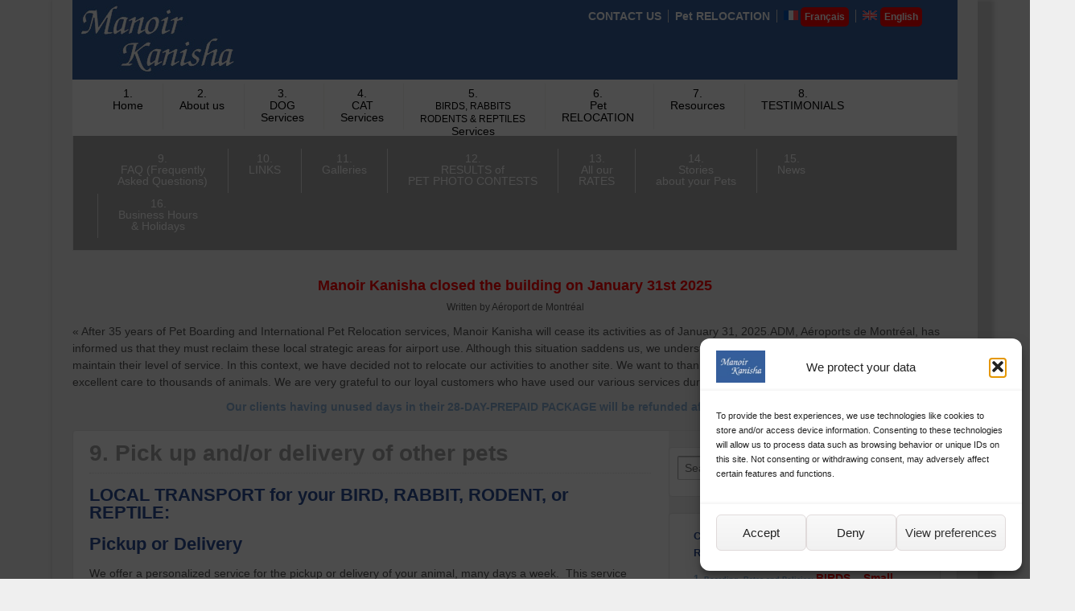

--- FILE ---
content_type: text/html; charset=UTF-8
request_url: https://manoirkanisha.com/en/services-for-birds-rabbits-rodents-and-reptiles/pick-up-delivery-of-other-pets/
body_size: 38182
content:
<!doctype html>

<!--[if !IE]>      <html class="no-js non-ie" lang="en-US"> <![endif]-->
<!--[if IE 7 ]>    <html class="no-js ie7" lang="en-US"> <![endif]-->
<!--[if IE 8 ]>    <html class="no-js ie8" lang="en-US"> <![endif]-->
<!--[if IE 9 ]>    <html class="no-js ie9" lang="en-US"> <![endif]-->
<!--[if gt IE 9]><!--> <html class="no-js" lang="en-US"> <!--<![endif]-->
<head>
<meta name="google-site-verification" content="6nsZICLKN3a34w8jOYmp0S2B54tB8DIHCgZn2MC88pU" /><meta charset="UTF-8" />
<meta name="viewport" content="width=device-width, user-scalable=no, initial-scale=1.0, minimum-scale=1.0, maximum-scale=1.0">

<title>
9. Pick up and/or delivery of other pets - Manoir Kanisha</title>

<link rel="profile" href="http://gmpg.org/xfn/11" />
<link rel="pingback" href="https://manoirkanisha.com/xmlrpc.php" />


<link rel="preconnect" href="https://fonts.gstatic.com" crossorigin /><meta name='robots' content='index, follow, max-image-preview:large, max-snippet:-1, max-video-preview:-1' />

	<!-- This site is optimized with the Yoast SEO plugin v26.7 - https://yoast.com/wordpress/plugins/seo/ -->
	<link rel="canonical" href="https://manoirkanisha.com/en/services-for-birds-rabbits-rodents-and-reptiles/pick-up-delivery-of-other-pets/" />
	<meta property="og:locale" content="en_US" />
	<meta property="og:type" content="article" />
	<meta property="og:title" content="9. Pick up and/or delivery of other pets - Manoir Kanisha" />
	<meta property="og:description" content="LOCAL TRANSPORT for your BIRD, RABBIT, RODENT, or REPTILE: Pickup or Delivery We offer a personalized service for the pickup or delivery of your animal, many days a week.  This service must be booked and planned in advance. The costs of pickup or&hellip;Read more &#8250;" />
	<meta property="og:url" content="https://manoirkanisha.com/en/services-for-birds-rabbits-rodents-and-reptiles/pick-up-delivery-of-other-pets/" />
	<meta property="og:site_name" content="Manoir Kanisha" />
	<meta property="article:publisher" content="https://www.facebook.com/ManoirKanisha/" />
	<meta property="article:modified_time" content="2024-07-08T19:40:18+00:00" />
	<meta property="og:image" content="https://manoirkanisha.com/wp-content/uploads/pickup-delivery-vehicles-cueillette-livraison-tim-manoir-kanisha-8332-e1424188130835-1.jpg" />
	<meta property="og:image:width" content="641" />
	<meta property="og:image:height" content="336" />
	<meta property="og:image:type" content="image/jpeg" />
	<meta name="twitter:card" content="summary_large_image" />
	<meta name="twitter:label1" content="Est. reading time" />
	<meta name="twitter:data1" content="4 minutes" />
	<script type="application/ld+json" class="yoast-schema-graph">{"@context":"https://schema.org","@graph":[{"@type":"WebPage","@id":"https://manoirkanisha.com/en/services-for-birds-rabbits-rodents-and-reptiles/pick-up-delivery-of-other-pets/","url":"https://manoirkanisha.com/en/services-for-birds-rabbits-rodents-and-reptiles/pick-up-delivery-of-other-pets/","name":"9. Pick up and/or delivery of other pets - Manoir Kanisha","isPartOf":{"@id":"https://manoirkanisha.com/en/#website"},"primaryImageOfPage":{"@id":"https://manoirkanisha.com/en/services-for-birds-rabbits-rodents-and-reptiles/pick-up-delivery-of-other-pets/#primaryimage"},"image":{"@id":"https://manoirkanisha.com/en/services-for-birds-rabbits-rodents-and-reptiles/pick-up-delivery-of-other-pets/#primaryimage"},"thumbnailUrl":"https://manoirkanisha.com/wp-content/uploads/pickup-delivery-vehicles-cueillette-livraison-tim-manoir-kanisha-8332-e1424188130835-1.jpg","datePublished":"2023-06-25T18:37:42+00:00","dateModified":"2024-07-08T19:40:18+00:00","breadcrumb":{"@id":"https://manoirkanisha.com/en/services-for-birds-rabbits-rodents-and-reptiles/pick-up-delivery-of-other-pets/#breadcrumb"},"inLanguage":"en-US","potentialAction":[{"@type":"ReadAction","target":["https://manoirkanisha.com/en/services-for-birds-rabbits-rodents-and-reptiles/pick-up-delivery-of-other-pets/"]}]},{"@type":"ImageObject","inLanguage":"en-US","@id":"https://manoirkanisha.com/en/services-for-birds-rabbits-rodents-and-reptiles/pick-up-delivery-of-other-pets/#primaryimage","url":"https://manoirkanisha.com/wp-content/uploads/pickup-delivery-vehicles-cueillette-livraison-tim-manoir-kanisha-8332-e1424188130835-1.jpg","contentUrl":"https://manoirkanisha.com/wp-content/uploads/pickup-delivery-vehicles-cueillette-livraison-tim-manoir-kanisha-8332-e1424188130835-1.jpg","width":641,"height":336},{"@type":"BreadcrumbList","@id":"https://manoirkanisha.com/en/services-for-birds-rabbits-rodents-and-reptiles/pick-up-delivery-of-other-pets/#breadcrumb","itemListElement":[{"@type":"ListItem","position":1,"name":"Home","item":"https://manoirkanisha.com/en/"},{"@type":"ListItem","position":2,"name":"Services for Birds, Rabbits, Rodents and Reptiles","item":"https://manoirkanisha.com/en/services-for-birds-rabbits-rodents-and-reptiles/"},{"@type":"ListItem","position":3,"name":"9. Pick up and/or delivery of other pets"}]},{"@type":"WebSite","@id":"https://manoirkanisha.com/en/#website","url":"https://manoirkanisha.com/en/","name":"Manoir Kanisha","description":"Pension pour chiens, Pension pour chats, Toilettage - Dorval, Montréal, Québec","publisher":{"@id":"https://manoirkanisha.com/en/#organization"},"potentialAction":[{"@type":"SearchAction","target":{"@type":"EntryPoint","urlTemplate":"https://manoirkanisha.com/en/?s={search_term_string}"},"query-input":{"@type":"PropertyValueSpecification","valueRequired":true,"valueName":"search_term_string"}}],"inLanguage":"en-US"},{"@type":"Organization","@id":"https://manoirkanisha.com/en/#organization","name":"Manoir Kanisha","url":"https://manoirkanisha.com/en/","logo":{"@type":"ImageObject","inLanguage":"en-US","@id":"https://manoirkanisha.com/en/#/schema/logo/image/","url":"https://manoirkanisha.com/wp-content/uploads/logo-manoir-kanisha-1200.png","contentUrl":"https://manoirkanisha.com/wp-content/uploads/logo-manoir-kanisha-1200.png","width":1200,"height":628,"caption":"Manoir Kanisha"},"image":{"@id":"https://manoirkanisha.com/en/#/schema/logo/image/"},"sameAs":["https://www.facebook.com/ManoirKanisha/"]}]}</script>
	<!-- / Yoast SEO plugin. -->


<link rel='dns-prefetch' href='//www.googletagmanager.com' />
<link rel="alternate" type="application/rss+xml" title="Manoir Kanisha &raquo; Feed" href="https://manoirkanisha.com/en/feed/" />
<link rel="alternate" type="application/rss+xml" title="Manoir Kanisha &raquo; Comments Feed" href="https://manoirkanisha.com/en/comments/feed/" />
<link rel="alternate" title="oEmbed (JSON)" type="application/json+oembed" href="https://manoirkanisha.com/en/wp-json/oembed/1.0/embed?url=https%3A%2F%2Fmanoirkanisha.com%2Fen%2Fservices-for-birds-rabbits-rodents-and-reptiles%2Fpick-up-delivery-of-other-pets%2F" />
<link rel="alternate" title="oEmbed (XML)" type="text/xml+oembed" href="https://manoirkanisha.com/en/wp-json/oembed/1.0/embed?url=https%3A%2F%2Fmanoirkanisha.com%2Fen%2Fservices-for-birds-rabbits-rodents-and-reptiles%2Fpick-up-delivery-of-other-pets%2F&#038;format=xml" />
<link rel='stylesheet' id='responsive-style-css' href='https://manoirkanisha.com/wp-content/themes/kanisha/style.css?ver=1.8.9' type='text/css' media='all' />
<style id='wp-emoji-styles-inline-css' type='text/css'>

	img.wp-smiley, img.emoji {
		display: inline !important;
		border: none !important;
		box-shadow: none !important;
		height: 1em !important;
		width: 1em !important;
		margin: 0 0.07em !important;
		vertical-align: -0.1em !important;
		background: none !important;
		padding: 0 !important;
	}
/*# sourceURL=wp-emoji-styles-inline-css */
</style>
<link rel='stylesheet' id='wp-block-library-css' href='https://manoirkanisha.com/wp-includes/css/dist/block-library/style.min.css?ver=6.9' type='text/css' media='all' />
<style id='global-styles-inline-css' type='text/css'>
:root{--wp--preset--aspect-ratio--square: 1;--wp--preset--aspect-ratio--4-3: 4/3;--wp--preset--aspect-ratio--3-4: 3/4;--wp--preset--aspect-ratio--3-2: 3/2;--wp--preset--aspect-ratio--2-3: 2/3;--wp--preset--aspect-ratio--16-9: 16/9;--wp--preset--aspect-ratio--9-16: 9/16;--wp--preset--color--black: #000000;--wp--preset--color--cyan-bluish-gray: #abb8c3;--wp--preset--color--white: #ffffff;--wp--preset--color--pale-pink: #f78da7;--wp--preset--color--vivid-red: #cf2e2e;--wp--preset--color--luminous-vivid-orange: #ff6900;--wp--preset--color--luminous-vivid-amber: #fcb900;--wp--preset--color--light-green-cyan: #7bdcb5;--wp--preset--color--vivid-green-cyan: #00d084;--wp--preset--color--pale-cyan-blue: #8ed1fc;--wp--preset--color--vivid-cyan-blue: #0693e3;--wp--preset--color--vivid-purple: #9b51e0;--wp--preset--gradient--vivid-cyan-blue-to-vivid-purple: linear-gradient(135deg,rgb(6,147,227) 0%,rgb(155,81,224) 100%);--wp--preset--gradient--light-green-cyan-to-vivid-green-cyan: linear-gradient(135deg,rgb(122,220,180) 0%,rgb(0,208,130) 100%);--wp--preset--gradient--luminous-vivid-amber-to-luminous-vivid-orange: linear-gradient(135deg,rgb(252,185,0) 0%,rgb(255,105,0) 100%);--wp--preset--gradient--luminous-vivid-orange-to-vivid-red: linear-gradient(135deg,rgb(255,105,0) 0%,rgb(207,46,46) 100%);--wp--preset--gradient--very-light-gray-to-cyan-bluish-gray: linear-gradient(135deg,rgb(238,238,238) 0%,rgb(169,184,195) 100%);--wp--preset--gradient--cool-to-warm-spectrum: linear-gradient(135deg,rgb(74,234,220) 0%,rgb(151,120,209) 20%,rgb(207,42,186) 40%,rgb(238,44,130) 60%,rgb(251,105,98) 80%,rgb(254,248,76) 100%);--wp--preset--gradient--blush-light-purple: linear-gradient(135deg,rgb(255,206,236) 0%,rgb(152,150,240) 100%);--wp--preset--gradient--blush-bordeaux: linear-gradient(135deg,rgb(254,205,165) 0%,rgb(254,45,45) 50%,rgb(107,0,62) 100%);--wp--preset--gradient--luminous-dusk: linear-gradient(135deg,rgb(255,203,112) 0%,rgb(199,81,192) 50%,rgb(65,88,208) 100%);--wp--preset--gradient--pale-ocean: linear-gradient(135deg,rgb(255,245,203) 0%,rgb(182,227,212) 50%,rgb(51,167,181) 100%);--wp--preset--gradient--electric-grass: linear-gradient(135deg,rgb(202,248,128) 0%,rgb(113,206,126) 100%);--wp--preset--gradient--midnight: linear-gradient(135deg,rgb(2,3,129) 0%,rgb(40,116,252) 100%);--wp--preset--font-size--small: 13px;--wp--preset--font-size--medium: 20px;--wp--preset--font-size--large: 36px;--wp--preset--font-size--x-large: 42px;--wp--preset--spacing--20: 0.44rem;--wp--preset--spacing--30: 0.67rem;--wp--preset--spacing--40: 1rem;--wp--preset--spacing--50: 1.5rem;--wp--preset--spacing--60: 2.25rem;--wp--preset--spacing--70: 3.38rem;--wp--preset--spacing--80: 5.06rem;--wp--preset--shadow--natural: 6px 6px 9px rgba(0, 0, 0, 0.2);--wp--preset--shadow--deep: 12px 12px 50px rgba(0, 0, 0, 0.4);--wp--preset--shadow--sharp: 6px 6px 0px rgba(0, 0, 0, 0.2);--wp--preset--shadow--outlined: 6px 6px 0px -3px rgb(255, 255, 255), 6px 6px rgb(0, 0, 0);--wp--preset--shadow--crisp: 6px 6px 0px rgb(0, 0, 0);}:where(.is-layout-flex){gap: 0.5em;}:where(.is-layout-grid){gap: 0.5em;}body .is-layout-flex{display: flex;}.is-layout-flex{flex-wrap: wrap;align-items: center;}.is-layout-flex > :is(*, div){margin: 0;}body .is-layout-grid{display: grid;}.is-layout-grid > :is(*, div){margin: 0;}:where(.wp-block-columns.is-layout-flex){gap: 2em;}:where(.wp-block-columns.is-layout-grid){gap: 2em;}:where(.wp-block-post-template.is-layout-flex){gap: 1.25em;}:where(.wp-block-post-template.is-layout-grid){gap: 1.25em;}.has-black-color{color: var(--wp--preset--color--black) !important;}.has-cyan-bluish-gray-color{color: var(--wp--preset--color--cyan-bluish-gray) !important;}.has-white-color{color: var(--wp--preset--color--white) !important;}.has-pale-pink-color{color: var(--wp--preset--color--pale-pink) !important;}.has-vivid-red-color{color: var(--wp--preset--color--vivid-red) !important;}.has-luminous-vivid-orange-color{color: var(--wp--preset--color--luminous-vivid-orange) !important;}.has-luminous-vivid-amber-color{color: var(--wp--preset--color--luminous-vivid-amber) !important;}.has-light-green-cyan-color{color: var(--wp--preset--color--light-green-cyan) !important;}.has-vivid-green-cyan-color{color: var(--wp--preset--color--vivid-green-cyan) !important;}.has-pale-cyan-blue-color{color: var(--wp--preset--color--pale-cyan-blue) !important;}.has-vivid-cyan-blue-color{color: var(--wp--preset--color--vivid-cyan-blue) !important;}.has-vivid-purple-color{color: var(--wp--preset--color--vivid-purple) !important;}.has-black-background-color{background-color: var(--wp--preset--color--black) !important;}.has-cyan-bluish-gray-background-color{background-color: var(--wp--preset--color--cyan-bluish-gray) !important;}.has-white-background-color{background-color: var(--wp--preset--color--white) !important;}.has-pale-pink-background-color{background-color: var(--wp--preset--color--pale-pink) !important;}.has-vivid-red-background-color{background-color: var(--wp--preset--color--vivid-red) !important;}.has-luminous-vivid-orange-background-color{background-color: var(--wp--preset--color--luminous-vivid-orange) !important;}.has-luminous-vivid-amber-background-color{background-color: var(--wp--preset--color--luminous-vivid-amber) !important;}.has-light-green-cyan-background-color{background-color: var(--wp--preset--color--light-green-cyan) !important;}.has-vivid-green-cyan-background-color{background-color: var(--wp--preset--color--vivid-green-cyan) !important;}.has-pale-cyan-blue-background-color{background-color: var(--wp--preset--color--pale-cyan-blue) !important;}.has-vivid-cyan-blue-background-color{background-color: var(--wp--preset--color--vivid-cyan-blue) !important;}.has-vivid-purple-background-color{background-color: var(--wp--preset--color--vivid-purple) !important;}.has-black-border-color{border-color: var(--wp--preset--color--black) !important;}.has-cyan-bluish-gray-border-color{border-color: var(--wp--preset--color--cyan-bluish-gray) !important;}.has-white-border-color{border-color: var(--wp--preset--color--white) !important;}.has-pale-pink-border-color{border-color: var(--wp--preset--color--pale-pink) !important;}.has-vivid-red-border-color{border-color: var(--wp--preset--color--vivid-red) !important;}.has-luminous-vivid-orange-border-color{border-color: var(--wp--preset--color--luminous-vivid-orange) !important;}.has-luminous-vivid-amber-border-color{border-color: var(--wp--preset--color--luminous-vivid-amber) !important;}.has-light-green-cyan-border-color{border-color: var(--wp--preset--color--light-green-cyan) !important;}.has-vivid-green-cyan-border-color{border-color: var(--wp--preset--color--vivid-green-cyan) !important;}.has-pale-cyan-blue-border-color{border-color: var(--wp--preset--color--pale-cyan-blue) !important;}.has-vivid-cyan-blue-border-color{border-color: var(--wp--preset--color--vivid-cyan-blue) !important;}.has-vivid-purple-border-color{border-color: var(--wp--preset--color--vivid-purple) !important;}.has-vivid-cyan-blue-to-vivid-purple-gradient-background{background: var(--wp--preset--gradient--vivid-cyan-blue-to-vivid-purple) !important;}.has-light-green-cyan-to-vivid-green-cyan-gradient-background{background: var(--wp--preset--gradient--light-green-cyan-to-vivid-green-cyan) !important;}.has-luminous-vivid-amber-to-luminous-vivid-orange-gradient-background{background: var(--wp--preset--gradient--luminous-vivid-amber-to-luminous-vivid-orange) !important;}.has-luminous-vivid-orange-to-vivid-red-gradient-background{background: var(--wp--preset--gradient--luminous-vivid-orange-to-vivid-red) !important;}.has-very-light-gray-to-cyan-bluish-gray-gradient-background{background: var(--wp--preset--gradient--very-light-gray-to-cyan-bluish-gray) !important;}.has-cool-to-warm-spectrum-gradient-background{background: var(--wp--preset--gradient--cool-to-warm-spectrum) !important;}.has-blush-light-purple-gradient-background{background: var(--wp--preset--gradient--blush-light-purple) !important;}.has-blush-bordeaux-gradient-background{background: var(--wp--preset--gradient--blush-bordeaux) !important;}.has-luminous-dusk-gradient-background{background: var(--wp--preset--gradient--luminous-dusk) !important;}.has-pale-ocean-gradient-background{background: var(--wp--preset--gradient--pale-ocean) !important;}.has-electric-grass-gradient-background{background: var(--wp--preset--gradient--electric-grass) !important;}.has-midnight-gradient-background{background: var(--wp--preset--gradient--midnight) !important;}.has-small-font-size{font-size: var(--wp--preset--font-size--small) !important;}.has-medium-font-size{font-size: var(--wp--preset--font-size--medium) !important;}.has-large-font-size{font-size: var(--wp--preset--font-size--large) !important;}.has-x-large-font-size{font-size: var(--wp--preset--font-size--x-large) !important;}
/*# sourceURL=global-styles-inline-css */
</style>

<style id='classic-theme-styles-inline-css' type='text/css'>
/*! This file is auto-generated */
.wp-block-button__link{color:#fff;background-color:#32373c;border-radius:9999px;box-shadow:none;text-decoration:none;padding:calc(.667em + 2px) calc(1.333em + 2px);font-size:1.125em}.wp-block-file__button{background:#32373c;color:#fff;text-decoration:none}
/*# sourceURL=/wp-includes/css/classic-themes.min.css */
</style>
<link rel='stylesheet' id='formcraft-common-css' href='https://manoirkanisha.com/wp-content/plugins/formcraft3/dist/formcraft-common.css?ver=3.9.10' type='text/css' media='all' />
<link rel='stylesheet' id='formcraft-form-css' href='https://manoirkanisha.com/wp-content/plugins/formcraft3/dist/form.css?ver=3.9.10' type='text/css' media='all' />
<link rel='stylesheet' id='simple-banner-style-css' href='https://manoirkanisha.com/wp-content/plugins/simple-banner/simple-banner.css?ver=3.2.0' type='text/css' media='all' />
<link rel='stylesheet' id='wpml-legacy-horizontal-list-0-css' href='https://manoirkanisha.com/wp-content/plugins/sitepress-multilingual-cms/templates/language-switchers/legacy-list-horizontal/style.min.css?ver=1' type='text/css' media='all' />
<style id='wpml-legacy-horizontal-list-0-inline-css' type='text/css'>
.wpml-ls-statics-footer a, .wpml-ls-statics-footer .wpml-ls-sub-menu a, .wpml-ls-statics-footer .wpml-ls-sub-menu a:link, .wpml-ls-statics-footer li:not(.wpml-ls-current-language) .wpml-ls-link, .wpml-ls-statics-footer li:not(.wpml-ls-current-language) .wpml-ls-link:link {color:#444444;background-color:#ffffff;}.wpml-ls-statics-footer .wpml-ls-sub-menu a:hover,.wpml-ls-statics-footer .wpml-ls-sub-menu a:focus, .wpml-ls-statics-footer .wpml-ls-sub-menu a:link:hover, .wpml-ls-statics-footer .wpml-ls-sub-menu a:link:focus {color:#000000;background-color:#eeeeee;}.wpml-ls-statics-footer .wpml-ls-current-language > a {color:#444444;background-color:#ffffff;}.wpml-ls-statics-footer .wpml-ls-current-language:hover>a, .wpml-ls-statics-footer .wpml-ls-current-language>a:focus {color:#000000;background-color:#eeeeee;}
/*# sourceURL=wpml-legacy-horizontal-list-0-inline-css */
</style>
<link rel='stylesheet' id='wpml-menu-item-0-css' href='https://manoirkanisha.com/wp-content/plugins/sitepress-multilingual-cms/templates/language-switchers/menu-item/style.min.css?ver=1' type='text/css' media='all' />
<link rel='stylesheet' id='cmplz-general-css' href='https://manoirkanisha.com/wp-content/plugins/complianz-gdpr/assets/css/cookieblocker.min.css?ver=1765963754' type='text/css' media='all' />
<style id='divi-builder-style-inline-inline-css' type='text/css'>
#wp-admin-bar-et-use-visual-builder a:before{font-family:ETmodules!important;content:"\e625";font-size:30px!important;width:28px;margin-top:-3px;color:#974df3!important}#wp-admin-bar-et-use-visual-builder:hover a:before{color:#fff!important}#wp-admin-bar-et-use-visual-builder:hover a,#wp-admin-bar-et-use-visual-builder a:hover{transition:background-color .5s ease;-webkit-transition:background-color .5s ease;-moz-transition:background-color .5s ease;background-color:#7e3bd0!important;color:#fff!important}* html .clearfix,:first-child+html .clearfix{zoom:1}.iphone .et_pb_section_video_bg video::-webkit-media-controls-start-playback-button{display:none!important;-webkit-appearance:none}.et_mobile_device .et_pb_section_parallax .et_pb_parallax_css{background-attachment:scroll}.et-social-facebook a.icon:before{content:"\e093"}.et-social-twitter a.icon:before{content:"\e094"}.et-social-google-plus a.icon:before{content:"\e096"}.et-social-instagram a.icon:before{content:"\e09a"}.et-social-rss a.icon:before{content:"\e09e"}.ai1ec-single-event:after{content:" ";display:table;clear:both}.evcal_event_details .evcal_evdata_cell .eventon_details_shading_bot.eventon_details_shading_bot{z-index:3}.wp-block-divi-layout{margin-bottom:1em}#et-boc .et-l{text-shadow:none}#et-boc .et-l .hentry,#et-boc .et-l a,#et-boc .et-l a:active,#et-boc .et-l blockquote,#et-boc .et-l div,#et-boc .et-l em,#et-boc .et-l form,#et-boc .et-l h1,#et-boc .et-l h2,#et-boc .et-l h3,#et-boc .et-l h4,#et-boc .et-l h5,#et-boc .et-l h6,#et-boc .et-l hr,#et-boc .et-l iframe,#et-boc .et-l img,#et-boc .et-l input,#et-boc .et-l label,#et-boc .et-l li,#et-boc .et-l object,#et-boc .et-l ol,#et-boc .et-l p,#et-boc .et-l span,#et-boc .et-l strong,#et-boc .et-l textarea,#et-boc .et-l ul,#et-boc .et-l video{text-align:inherit;margin:0;padding:0;border:none;outline:0;vertical-align:baseline;background:transparent;letter-spacing:normal;color:inherit;box-shadow:none;-webkit-box-shadow:none;-moz-box-shadow:none;text-shadow:inherit;border-radius:0;-moz-border-radius:0;-webkit-border-radius:0;transition:none}#et-boc .et-l h1,#et-boc .et-l h2,#et-boc .et-l h3,#et-boc .et-l h4,#et-boc .et-l h5,#et-boc .et-l h6{line-height:1em;padding-bottom:10px;font-weight:500;text-transform:none;font-style:normal}#et-boc .et-l ol,#et-boc .et-l ul{list-style:none;text-align:inherit}#et-boc .et-l ol li,#et-boc .et-l ul li{padding-left:0;background:none;margin-left:0}#et-boc .et-l blockquote{quotes:none}#et-boc .et-l blockquote:after,#et-boc .et-l blockquote:before{content:"";content:none}#et-boc .et-l :focus{outline:0}#et-boc .et-l article,#et-boc .et-l aside,#et-boc .et-l footer,#et-boc .et-l header,#et-boc .et-l hgroup,#et-boc .et-l nav,#et-boc .et-l section{display:block}#et-boc .et-l input[type=email],#et-boc .et-l input[type=number],#et-boc .et-l input[type=password],#et-boc .et-l input[type=text]{height:49px}#et-boc .et-l a{text-decoration:none!important}#et-boc .et-l p{padding-bottom:1em;color:inherit!important}#et-boc .et-l p:last-of-type{padding-bottom:0}#et-boc .et-l img{max-width:100%;height:auto}#et-boc .et-l embed,#et-boc .et-l iframe,#et-boc .et-l object,#et-boc .et-l video{max-width:100%}.et-db #et-boc .et-l .et_pb_widget_area .enigma_sidebar_widget #searchform .input-group-btn,.et-db #et-boc .et-l .et_pb_widget_area .widget_search .large-2,.et-db #et-boc .et-l .et_pb_widget_area .widget_search .small-2,.et-db #et-boc .et-l .et_pb_widget_area .widget_search>form>.input-group>span.input-group-btn{position:absolute;top:0;right:0;z-index:5;width:80px}.et-db #et-boc .et-l .et_pb_module a{color:#2ea3f2}.et-db #et-boc .et-l .et_pb_module .sticky h2,.et-db #et-boc .et-l .et_pb_module h2 a{color:inherit!important}.et-db #et-boc .et-l .et_pb_module input{margin:0}.et-db #et-boc .et-l .et_pb_module .post-meta{position:relative}.et-db #et-boc .et-l .et_pb_bg_layout_dark a{color:#fff}.et-db #et-boc .et-l .et-pb-slider-arrows a:before,.et-db #et-boc .et-l .et_pb_video_play:before,.et-db #et-boc .et-l ul.et_pb_member_social_links a:before{color:inherit}.et-db #et-boc .et-l ul.et_pb_social_media_follow .et_pb_social_icon a.icon{top:auto;position:relative}.et-db #et-boc .et-l .clearfix{clear:none;display:inline;display:initial}.et-db #et-boc .et-l address.clearfix,.et-db #et-boc .et-l article.clearfix,.et-db #et-boc .et-l aside.clearfix,.et-db #et-boc .et-l blockquote.clearfix,.et-db #et-boc .et-l canvas.clearfix,.et-db #et-boc .et-l dd.clearfix,.et-db #et-boc .et-l div.clearfix,.et-db #et-boc .et-l dl.clearfix,.et-db #et-boc .et-l fieldset.clearfix,.et-db #et-boc .et-l figcaption.clearfix,.et-db #et-boc .et-l figure.clearfix,.et-db #et-boc .et-l footer.clearfix,.et-db #et-boc .et-l form.clearfix,.et-db #et-boc .et-l h1.clearfix,.et-db #et-boc .et-l h2.clearfix,.et-db #et-boc .et-l h3.clearfix,.et-db #et-boc .et-l h4.clearfix,.et-db #et-boc .et-l h5.clearfix,.et-db #et-boc .et-l h6.clearfix,.et-db #et-boc .et-l header.clearfix,.et-db #et-boc .et-l hgroup.clearfix,.et-db #et-boc .et-l hr.clearfix,.et-db #et-boc .et-l main.clearfix,.et-db #et-boc .et-l nav.clearfix,.et-db #et-boc .et-l noscript.clearfix,.et-db #et-boc .et-l ol.clearfix,.et-db #et-boc .et-l output.clearfix,.et-db #et-boc .et-l p.clearfix,.et-db #et-boc .et-l pre.clearfix,.et-db #et-boc .et-l section.clearfix,.et-db #et-boc .et-l table.clearfix,.et-db #et-boc .et-l tfoot.clearfix,.et-db #et-boc .et-l ul.clearfix,.et-db #et-boc .et-l video.clearfix{display:block}.et-db #et-boc .et-l .et_main_video_container *,.et-db #et-boc .et-l .et_pb_slide_video *,.et-db #et-boc .et-l .et_pb_video_box *{height:auto}.et-db #et-boc .et-l .et_main_video_container iframe,.et-db #et-boc .et-l .et_pb_slide_video iframe,.et-db #et-boc .et-l .et_pb_video_box iframe{height:100%}.et-db #et-boc .et-l .et_pb_module ul{overflow:visible}.et-db #et-boc .et-l .et_pb_module ol,.et-db #et-boc .et-l .et_pb_module ul,ol .et-db #et-boc .et-l .et_pb_module,ul .et-db #et-boc .et-l .et_pb_module{background:transparent}.et-db #et-boc .et-l .et_pb_module h3{display:block!important}.et-db #et-boc .et-l .et_pb_module img{max-width:100%;margin:0;border:none;padding:0;background:none;border-radius:0}.et-db #et-boc .et-l .et_pb_module img:hover{opacity:1;box-shadow:none}.et-db #et-boc .et-l .et_pb_module a:not(.wc-forward),.et-db #et-boc .et-l .et_pb_module h1 a,.et-db #et-boc .et-l .et_pb_module h2 a,.et-db #et-boc .et-l .et_pb_module h3 a,.et-db #et-boc .et-l .et_pb_module h4 a,.et-db #et-boc .et-l .et_pb_module h5 a,.et-db #et-boc .et-l .et_pb_module h6 a{line-height:1em;padding-bottom:10px;font-weight:500;text-transform:none;font-style:normal}.et-db #et-boc .et-l .et_pb_module .entry-featured-image-url{padding-bottom:0}.et-db #et-boc .et-l .et_pb_module blockquote{margin:20px 0 30px;padding-left:20px;border-left:5px solid;border-color:#2ea3f2;font-style:normal}.et-db #et-boc .et-l .et_pb_module input[type=radio]{margin-right:7px}.et-db #et-boc .et-l .et_pb_module input.text:not(.qty),.et-db #et-boc .et-l .et_pb_module input.title,.et-db #et-boc .et-l .et_pb_module input[type=email],.et-db #et-boc .et-l .et_pb_module input[type=password],.et-db #et-boc .et-l .et_pb_module input[type=tel],.et-db #et-boc .et-l .et_pb_module input[type=text],.et-db #et-boc .et-l .et_pb_module input select,.et-db #et-boc .et-l .et_pb_module input textarea{border:1px solid #bbb;color:#4e4e4e;padding:5px 10px;height:auto;width:auto}.et-db #et-boc .et-l .et_pb_module #email{width:100%}.et-db #et-boc .et-l .et-pb-slider-arrows a{color:inherit}.et-db #et-boc .et-l .et_pb_post .post-meta a{color:inherit!important}.et-db #et-boc .et-l .et_pb_counter_amount_number{letter-spacing:inherit;text-decoration:inherit}.et-db #et-boc .et-l .et_pb_blurb img{width:inherit}.et-db #et-boc .et-l .comment-content *,.et-db #et-boc .et-l .et_pb_blurb_container,.et-db #et-boc .et-l .et_pb_blurb_container *,.et-db #et-boc .et-l .et_pb_blurb_content,.et-db #et-boc .et-l .et_pb_newsletter_button_text,.et-db #et-boc .et-l .et_pb_newsletter_description *,.et-db #et-boc .et-l .et_pb_promo_description,.et-db #et-boc .et-l .et_pb_promo_description *{letter-spacing:inherit}.et-db #et-boc .et-l .et_pb_image img{width:inherit}.et-db #et-boc .et-l .et_pb_image a{line-height:0;padding-bottom:0}.et-db #et-boc .et-l .et_pb_newsletter_description{letter-spacing:inherit}.et-db #et-boc .et-l .et_pb_newsletter_form p input{background-color:#fff!important;width:100%!important}.et-db #et-boc .et-l .et_pb_text *{letter-spacing:inherit}.et-db #et-boc .et-l .et-db .et_pb_section{background-color:transparent}.et-db #et-boc .et-l .et_pb_section *{-webkit-font-smoothing:antialiased}.et-db #et-boc .et-l .pagination{width:100%;clear:both}.et-db #et-boc .et-l .pagination:after,.et-db #et-boc .et-l .pagination:before{visibility:hidden}.et-db #et-boc .et-l .pagination a{width:auto;border:none;background:transparent}.et-db #et-boc .et-l .wp-pagenavi{text-align:right;border-top:1px solid #e2e2e2;padding-top:13px;clear:both;margin-bottom:30px}.et-db #et-boc .et-l .wp-pagenavi a,.et-db #et-boc .et-l .wp-pagenavi span{color:#666;margin:0 5px;text-decoration:none;font-size:14px!important;font-weight:400!important;border:none!important}.et-db #et-boc .et-l .wp-pagenavi .nextpostslink,.et-db #et-boc .et-l .wp-pagenavi .previouspostslink{color:#999!important}.et-db #et-boc .et-l .wp-pagenavi a:hover,.et-db #et-boc .et-l .wp-pagenavi span.current{color:#82c0c7!important}.et-db #et-boc .et-l .nav-previous{float:left}.et-db #et-boc .et-l .nav-next{float:right}.et-db #et-boc .et-l article .et_pb_text_color_light,.et-db #et-boc .et-l article .et_pb_text_color_light a,.et-db #et-boc .et-l article .et_pb_text_color_light a:hover,.et-db #et-boc .et-l article .et_pb_text_color_light a:visited,.et-db #et-boc .et-l article .et_pb_text_color_light blockquote{color:#fff}.et-db #et-boc .et-l .et_pb_posts .et_pb_post{padding:0;border-top:none;border-left:0;border-right:0;border-bottom:none;background:transparent;width:100%;margin-top:0}.et-db #et-boc .et-l .et_pb_posts .et_pb_post .entry-title a,.et-db #et-boc .et-l .et_pb_posts .et_pb_post .post-content,.et-db #et-boc .et-l .et_pb_posts .et_pb_post .post-content *,.et-db #et-boc .et-l .et_pb_posts .et_pb_post .post-meta a,.et-db #et-boc .et-l .et_pb_posts .et_pb_post .post-meta span{letter-spacing:inherit}.et-db #et-boc .et-l .et_pb_blog_grid blockquote:before,.et-db #et-boc .et-l .et_pb_posts blockquote:before{display:none}.et-db #et-boc .et-l .et_pb_blog_grid a.more-link,.et-db #et-boc .et-l .et_pb_posts a.more-link{position:relative;color:inherit!important;font-size:inherit;background-color:transparent!important;float:none!important;padding:0!important;text-transform:none;line-height:normal;display:block;font-family:inherit;bottom:auto;right:auto}.et-db #et-boc .et-l .et_pb_blog_grid .column{width:100%;margin:0}.et-db #et-boc .et-l .et_pb_blog_grid .et_pb_post{padding:19px!important;background-image:none!important;float:none;width:100%;margin-top:0}.et-db #et-boc .et-l .et_pb_blog_grid .et_pb_image_container{max-width:none}.et-db #et-boc .et-l .et_pb_blog_grid_wrapper .et_pb_blog_grid article{border-bottom:1px solid #ddd!important}.et-db #et-boc .et-l .et_pb_grid_item.entry{padding:0}.et-db #et-boc .et-l .et_pb_module ul,.et-db #et-boc .et-l ul.et_pb_module{margin:0}.et-db #et-boc .et-l .et_pb_module li{list-style:none}.et-db #et-boc .et-l .et_pb_module a,.et-db #et-boc .et-l .et_pb_module a:hover{text-decoration:none}.et-db #et-boc .et-l .et_pb_module h1,.et-db #et-boc .et-l .et_pb_module h2,.et-db #et-boc .et-l .et_pb_module h3,.et-db #et-boc .et-l .et_pb_module h4,.et-db #et-boc .et-l .et_pb_module h5,.et-db #et-boc .et-l .et_pb_module h6{margin:0;text-align:inherit}.et-db #et-boc .et-l .et_pb_module .column{padding:0}.et-db #et-boc .et-l .et_pb_module p{margin:0;text-align:inherit}.et-db #et-boc .et-l .et_pb_module a:focus{outline:none}.et-db #et-boc .et-l .et_pb_module img{display:inline}.et-db #et-boc .et-l .et_pb_module span.percent-value{font-size:inherit;letter-spacing:inherit}.et-db #et-boc .et-l .et_pb_module .hentry{box-shadow:none}.et-db #et-boc .et-l .et_pb_blurb_content ol,.et-db #et-boc .et-l .et_pb_blurb_content ul,.et-db #et-boc .et-l .et_pb_code ol,.et-db #et-boc .et-l .et_pb_code ul,.et-db #et-boc .et-l .et_pb_fullwidth_header .header-content ol,.et-db #et-boc .et-l .et_pb_fullwidth_header .header-content ul,.et-db #et-boc .et-l .et_pb_newsletter_description_content ol,.et-db #et-boc .et-l .et_pb_newsletter_description_content ul,.et-db #et-boc .et-l .et_pb_promo_description ol,.et-db #et-boc .et-l .et_pb_promo_description ul,.et-db #et-boc .et-l .et_pb_slide_content ol,.et-db #et-boc .et-l .et_pb_slide_content ul,.et-db #et-boc .et-l .et_pb_tab ol,.et-db #et-boc .et-l .et_pb_tab ul,.et-db #et-boc .et-l .et_pb_team_member_description ol,.et-db #et-boc .et-l .et_pb_team_member_description ul,.et-db #et-boc .et-l .et_pb_testimonial_description_inner ol,.et-db #et-boc .et-l .et_pb_testimonial_description_inner ul,.et-db #et-boc .et-l .et_pb_text ol,.et-db #et-boc .et-l .et_pb_text ul,.et-db #et-boc .et-l .et_pb_toggle_content ol,.et-db #et-boc .et-l .et_pb_toggle_content ul{margin-top:15px;margin-bottom:15px;margin-left:25px}.et-db #et-boc .et-l .et_pb_blurb_content ul li,.et-db #et-boc .et-l .et_pb_code ul li,.et-db #et-boc .et-l .et_pb_fullwidth_header .header-content ul li,.et-db #et-boc .et-l .et_pb_newsletter_description_content ul li,.et-db #et-boc .et-l .et_pb_promo_description ul li,.et-db #et-boc .et-l .et_pb_slide_content ul li,.et-db #et-boc .et-l .et_pb_tab ul li,.et-db #et-boc .et-l .et_pb_team_member_description ul li,.et-db #et-boc .et-l .et_pb_testimonial_description_inner ul li,.et-db #et-boc .et-l .et_pb_text ul li,.et-db #et-boc .et-l .et_pb_toggle_content ul li{list-style:disc}.et-db #et-boc .et-l .et_pb_blurb_content ol li,.et-db #et-boc .et-l .et_pb_code ol li,.et-db #et-boc .et-l .et_pb_fullwidth_header .header-content ol li,.et-db #et-boc .et-l .et_pb_newsletter_description_content ol li,.et-db #et-boc .et-l .et_pb_promo_description ol li,.et-db #et-boc .et-l .et_pb_slide_content ol li,.et-db #et-boc .et-l .et_pb_tab ol li,.et-db #et-boc .et-l .et_pb_team_member_description ol li,.et-db #et-boc .et-l .et_pb_testimonial_description_inner ol li,.et-db #et-boc .et-l .et_pb_text ol li,.et-db #et-boc .et-l .et_pb_toggle_content ol li{list-style:decimal}.et-db #et-boc .et-l .et_pb_section{margin-bottom:0}.et-db #et-boc .et-l .widget .widget-title,.et-db #et-boc .et-l .widget a{color:inherit}.et-db #et-boc .et-l span.et_portfolio_image{position:relative;display:block}.et-db #et-boc .et-l span.et_portfolio_image img{display:block}.et-db #et-boc .et-l .et_audio_container .mejs-time.mejs-currenttime-container.custom{line-height:18px}.et-db #et-boc .et-l hr.et_pb_module{background-color:transparent;background-image:none;margin:0;padding:0}.et-db #et-boc .et-l .et-pb-slider-arrows a,.et-db #et-boc .et-l .et_pb_blurb_container h4 a,.et-db #et-boc .et-l .et_pb_module .post-meta a,.et-db #et-boc .et-l .et_pb_module h2 a,.et-db #et-boc .et-l .et_pb_module li a,.et-db #et-boc .et-l .et_pb_portfolio_item a,.et-db #et-boc .et-l .et_pb_testimonial_meta a{border-bottom:none}.et-db #et-boc .et-l .et_pb_portfolio_filter a{letter-spacing:inherit;line-height:inherit}.et-db #et-boc .et-l .et_pb_portfolio img{width:100%}.et-db #et-boc .et-l .et_pb_filterable_portfolio.et_pb_filterable_portfolio_grid .hentry,.et-db #et-boc .et-l .et_pb_fullwidth_portfolio .hentry,.et-db #et-boc .et-l .et_pb_portfolio_grid .hentry{padding:0;border:none;clear:none}.et-db #et-boc .et-l .et_pb_filterable_portfolio .hentry:after,.et-db #et-boc .et-l .et_pb_fullwidth_portfolio .hentry:after,.et-db #et-boc .et-l .et_pb_portfolio .hentry:after,.et-db #et-boc .et-l .et_pb_portfolio_grid .hentry:after{background:transparent}.et-db #et-boc .et-l .et_pb_filterable_portfolio_grid .et_pb_portfolio_item h2{font-size:26px}.et-db #et-boc .et-l .et_pb_filterable_portfolio .et_pb_portfolio_filter a{max-width:none}.et-db #et-boc .et-l .et_pb_filterable_portfolio .et_pb_portfolio_filter li{color:#666}.et-db #et-boc .et-l .et_pb_filterable_portfolio .et_pb_portfolio_filter li a{color:inherit!important}.et-db #et-boc .et-l .et_pb_filterable_portfolio .et_pb_portfolio_filter li a:hover{color:#666!important}.et-db #et-boc .et-l .et_pb_filterable_portfolio h2 a{letter-spacing:inherit}.et-db #et-boc .et-l .et_pb_portfolio_filters li a.active{color:#82c0c7!important}.et-db #et-boc .et-l .et_pb_module .hentry.has-post-thumbnail:first-child{margin-top:0}.et-db #et-boc .et-l .et_pb_portfolio_items .hentry,.et-db #et-boc .et-l .format-quote.hentry{padding:0}.et-db #et-boc .et-l .et-bg-layout-dark{text-shadow:none;color:inherit}.et-db #et-boc .et-l .et_pb_slide_image img{margin:0}.et-db #et-boc .et-l .et_pb_slide_description h2{line-height:1em;padding-bottom:10px}.et-db #et-boc .et-l .et_pb_slider .mejs-offscreen{display:none}.et-db #et-boc .et-l .et_pb_slide_content *{letter-spacing:inherit}.et-db #et-boc .et-l .et_pb_countdown_timer .section{width:auto}.et-db #et-boc .et-l .et_pb_widget_area{max-width:100%}.et-db #et-boc .et-l .et_pb_widget_area #searchform,.et-db #et-boc .et-l .et_pb_widget_area #searchform #s,.et-db #et-boc .et-l .et_pb_widget_area *,.et-db #et-boc .et-l .et_pb_widget_area input.search-field{max-width:100%;word-wrap:break-word;box-sizing:border-box;-webkit-box-sizing:border-box;-moz-box-sizing:border-box}.et-db #et-boc .et-l .et_pb_widget_area .widget{border:none;background:transparent;padding:0;box-shadow:none}.et-db #et-boc .et-l .et_pb_widget_area .widget:after{background:transparent}.et-db #et-boc .et-l .et_pb_widget_area .widget-title{border-bottom:none}.et-db #et-boc .et-l .et_pb_widget_area>.widget-title:not(:first-child){margin-top:30px}.et-db #et-boc .et-l .et_pb_widget_area .widget-title,.et-db #et-boc .et-l .et_pb_widget_area h1:first-of-type,.et-db #et-boc .et-l .et_pb_widget_area h2:first-of-type,.et-db #et-boc .et-l .et_pb_widget_area h3:first-of-type,.et-db #et-boc .et-l .et_pb_widget_area h4:first-of-type,.et-db #et-boc .et-l .et_pb_widget_area h5:first-of-type,.et-db #et-boc .et-l .et_pb_widget_area h6:first-of-type{font-weight:500;font-style:normal}.et-db #et-boc .et-l .et_pb_widget_area .widget-title:before,.et-db #et-boc .et-l .et_pb_widget_area h1:first-of-type:before,.et-db #et-boc .et-l .et_pb_widget_area h2:first-of-type:before,.et-db #et-boc .et-l .et_pb_widget_area h3:first-of-type:before,.et-db #et-boc .et-l .et_pb_widget_area h4:first-of-type:before,.et-db #et-boc .et-l .et_pb_widget_area h5:first-of-type:before,.et-db #et-boc .et-l .et_pb_widget_area h6:first-of-type:before{display:none}.et-db #et-boc .et-l .et_pb_widget_area .widgettitle{font-size:18px;padding-bottom:10px}.et-db #et-boc .et-l .et_pb_widget_area .enigma_sidebar_widget,.et-db #et-boc .et-l .et_pb_widget_area .fwidget,.et-db #et-boc .et-l .et_pb_widget_area .sb-widget,.et-db #et-boc .et-l .et_pb_widget_area .widget,.et-db #et-boc .et-l .et_pb_widget_area .widget-box,.et-db #et-boc .et-l .et_pb_widget_area .widget-container,.et-db #et-boc .et-l .et_pb_widget_area .widget-wrapper{margin-top:0;margin-bottom:30px;color:inherit}.et-db #et-boc .et-l .et_pb_widget_area ul li{margin-top:.25em;margin-bottom:.25em;background:none;margin-left:0}.et-db #et-boc .et-l .et_pb_widget_area ul li:after,.et-db #et-boc .et-l .et_pb_widget_area ul li:before{display:none}.et-db #et-boc .et-l .et_pb_widget_area ul ul{border-top:none}.et-db #et-boc .et-l .et_pb_widget_area ul ul li{margin-top:5px;margin-left:15px}.et-db #et-boc .et-l .et_pb_widget_area ul ul li:last-child{border-bottom:none;margin-bottom:0}.et-db #et-boc .et-l .et_pb_widget_area .widgettitle:before{display:none}.et-db #et-boc .et-l .et_pb_widget_area select{margin-right:0;margin-left:0;width:auto}.et-db #et-boc .et-l .et_pb_widget_area img{max-width:100%!important}.et-db #et-boc .et-l .et_pb_widget_area .enigma_sidebar_widget ul li a{display:inline-block;margin-left:0;padding-left:0}.et-db #et-boc .et-l .et_pb_widget_area .enigma_sidebar_widget ul ul li:last-child{padding-bottom:0}.et-db #et-boc .et-l .et_pb_widget_area #searchform,.et-db #et-boc .et-l .et_pb_widget_area .widget_search form{position:relative;padding:0;background:none;margin-top:0;margin-left:0;margin-right:0;display:block;width:100%;height:auto;border:none}.et-db #et-boc .et-l .et_pb_widget_area #searchform input[type=text],.et-db #et-boc .et-l .et_pb_widget_area .enigma_sidebar_widget #searchform input[type=text],.et-db #et-boc .et-l .et_pb_widget_area .widget_search .search-field,.et-db #et-boc .et-l .et_pb_widget_area .widget_search input[type=search],.et-db #et-boc .et-l .et_pb_widget_area .widget_search input[type=text]{position:relative;margin:0;padding:.7em 90px .7em .7em!important;min-width:0;width:100%!important;height:40px!important;font-size:14px;line-height:normal;border:1px solid #ddd!important;color:#666;border-radius:3px!important;display:block;background:#fff!important;background-image:none!important;box-shadow:none!important;float:none!important}.et-db #et-boc .et-l .et_pb_widget_area .et-narrow-wrapper #searchform input[type=text]{padding-right:.7em!important}.et-db #et-boc .et-l .et_pb_widget_area #searchform input[type=submit],.et-db #et-boc .et-l .et_pb_widget_area .enigma_sidebar_widget #searchform button{background-color:#ddd!important;font-size:14px;text-transform:none!important;padding:0 .7em!important;min-width:0;width:80px!important;height:40px!important;-webkit-border-top-right-radius:3px!important;-webkit-border-bottom-right-radius:3px!important;-moz-border-radius-topright:3px!important;-moz-border-radius-bottomright:3px;border-top-right-radius:3px;border-bottom-right-radius:3px;position:absolute!important;left:auto;right:0!important;top:0!important;display:inline-block!important;clip:auto;text-align:center;box-shadow:none!important;cursor:pointer;color:#666!important;text-indent:0!important;background-image:none!important;border:none!important;margin:0!important;float:none!important}.et-db #et-boc .et-l .et_pb_widget_area .et-narrow-wrapper #searchform input[type=submit],.et-db #et-boc .et-l .et_pb_widget_area .widget_search .search-submit,.et-db #et-boc .et-l .et_pb_widget_area .widget_search button,.et-db #et-boc .et-l .et_pb_widget_area .widget_search form.searchform>button,.et-db #et-boc .et-l .et_pb_widget_area .widget_search input[type=submit]{position:relative!important;margin-top:1em!important;-webkit-border-top-left-radius:3px!important;-webkit-border-bottom-left-radius:3px!important;-moz-border-radius-topleft:3px!important;-moz-border-radius-bottomleft:3px;border-top-left-radius:3px;border-bottom-left-radius:3px}.et-db #et-boc .et-l .et_pb_widget_area .widget_search .themeform.searchform div:after,.et-db #et-boc .et-l .et_pb_widget_area .widget_search form:before{display:none}.et-db #et-boc .et-l .et_pb_widget_area .widget_search .input-group,.et-db #et-boc .et-l .et_pb_widget_area .widget_search fieldset,.et-db #et-boc .et-l .et_pb_widget_area .widget_search label{display:block;max-width:100%!important}.et-db #et-boc .et-l .et_pb_widget_area .widget_search.et-narrow-wrapper input[type=search],.et-db #et-boc .et-l .et_pb_widget_area .widget_search.et-narrow-wrapper input[type=text],.et-db #et-boc .et-l .et_pb_widget_area .widget_search.et-no-submit-button input[type=search],.et-db #et-boc .et-l .et_pb_widget_area .widget_search.et-no-submit-button input[type=text]{padding-right:.7em!important}.et-db #et-boc .et-l .et_pb_widget_area .widget_search .search-submit:hover,.et-db #et-boc .et-l .et_pb_widget_area .widget_search input[type=submit]:hover{background:#ddd}.et-db #et-boc .et-l .et_pb_widget_area .widget_search button.search-submit .screen-reader-text{display:inline-block;clip:auto;width:auto;height:auto;position:relative!important;line-height:normal;color:#666}.et-db #et-boc .et-l .et_pb_widget_area .widget_search button.search-submit:before{display:none}.et-db #et-boc .et-l .et_pb_widget_area .widget_search form.form-search .input-group-btn,.et-db #et-boc .et-l .et_pb_widget_area .widget_search form.searchform #search-button-box{position:absolute;top:0;right:0;width:80px;height:40px;z-index:12}.et-db #et-boc .et-l .et_pb_widget_area .widget_search.et-narrow-wrapper form.form-search .input-group-btn,.et-db #et-boc .et-l .et_pb_widget_area .widget_search.et-narrow-wrapper form.searchform #search-button-box,.et-db #et-boc .et-l .et_pb_widget_area .widget_search.et-no-submit-button form.form-search .input-group-btn,.et-db #et-boc .et-l .et_pb_widget_area .widget_search.et-no-submit-button form.searchform #search-button-box{position:relative!important}.et-db #et-boc .et-l .et_pb_widget_area .widget_search .seach_section fieldset{padding:0;margin:0}.et-db #et-boc .et-l .et_pb_widget_area .widget_search .seach_section fieldset .searchsub,.et-db #et-boc .et-l .et_pb_widget_area .widget_search .seach_section fieldset .searchtext{padding:0;background:none}.et-db #et-boc .et-l .et_pb_widget_area .widget_search .assistive-text,.et-db #et-boc .et-l .et_pb_widget_area .widget_search>form>div>.screen-reader-text[for=s]{display:none}.et-db #et-boc .et-l .et_pb_widget_area .widget_search .enigma_sidebar_widget .input-group{display:block}.et-db #et-boc .et-l .et_pb_widget_area .widget_search.et-narrow-wrapper>form>.input-group>span.input-group-btn,.et-db #et-boc .et-l .et_pb_widget_area .widget_search.et-no-submit-button>form>.input-group>span.input-group-btn{position:relative!important}.et-db #et-boc .et-l .et_pb_widget_area .widget_search table.searchform td.searchfield{width:auto;border:none}.et-db #et-boc .et-l .et_pb_widget_area .widget_search table.searchform td.searchbutton{border:none;background:transparent}.et-db #et-boc .et-l .et_pb_widget_area .widget_search .large-10,.et-db #et-boc .et-l .et_pb_widget_area .widget_search .small-10{width:100%}.et-db #et-boc .et-l .et_pb_widget_area .widget_search div.search-field{border:none!important;padding:0!important}.et-db #et-boc .et-l .et_pb_widget_area .widget_search #searchform:after{display:none}.et-db #et-boc .et-l .et_pb_widget_area .enigma_sidebar_widget .input-group{display:block}.et-db #et-boc .et-l .et_pb_widget_area #calendar_wrap{width:100%}.et-db #et-boc .et-l .et_pb_widget_area #wp-calendar,.et-db #et-boc .et-l .et_pb_widget_area .widget_calendar table{table-layout:fixed;width:100%;margin:0}.et-db #et-boc .et-l .et_pb_widget_area .widget_calendar table td,.et-db #et-boc .et-l .et_pb_widget_area .widget_calendar table th{background:transparent}.et-db #et-boc .et-l .et_pb_widget_area .widget_nav_menu ul,.et-db #et-boc .et-l .et_pb_widget_area .widget_nav_menu ul li{display:block}.et-db #et-boc .et-l .et_pb_widget_area .widget_nav_menu .menu{font-family:inherit}.et-db #et-boc .et-l .et_pb_widget_area .widget_nav_menu .menu-item-has-children>a:after,.et-db #et-boc .et-l .et_pb_widget_area .widget_nav_menu .menu li>ul:before{display:none}.et-db #et-boc .et-l .et_pb_newsletter input#email{float:none;max-width:100%}.et-db #et-boc .et-l .et_pb_newsletter_form input{outline:none!important;box-shadow:none!important}.et-db #et-boc .et-l .et_pb_fullwidth_header .et_pb_fullwidth_header_container{float:none}.et-db #et-boc .et-l .et_quote_content blockquote{background-color:transparent!important}.et-db #et-boc .et-l .et_pb_bg_layout_dark .widget,.et-db #et-boc .et-l .et_pb_bg_layout_dark h1 a,.et-db #et-boc .et-l .et_pb_bg_layout_dark h2 a,.et-db #et-boc .et-l .et_pb_bg_layout_dark h3 a,.et-db #et-boc .et-l .et_pb_bg_layout_dark h4 a,.et-db #et-boc .et-l .et_pb_bg_layout_dark h5 a,.et-db #et-boc .et-l .et_pb_bg_layout_dark h6 a{color:inherit!important}.et-db #et-boc .et-l .et-menu-nav{padding:0 5px;margin-bottom:0;overflow:visible!important;background:transparent;border:none}.et-db #et-boc .et-l .et-menu a{padding-top:0;color:inherit!important;background:transparent;text-decoration:inherit!important}.et-db #et-boc .et-l .et-menu a:hover{background:inherit}.et-db #et-boc .et-l .et-menu.nav li,.et-db #et-boc .et-l .et-menu.nav li a{float:none}.et-db #et-boc .et-l .et-menu.nav li ul{display:block;border-radius:0;border-left:none;border-right:none;border-bottom:none}.et-db #et-boc .et-l .et-menu.nav li li{padding:0 20px!important;border-bottom:none;background:inherit}.et-db #et-boc .et-l .et-menu.nav li li a{padding:6px 20px!important;border:none}.et-db #et-boc .et-l .et-menu.nav>li>ul{top:auto}.et-db #et-boc .et-l .et_pb_fullwidth_menu .mobile_nav,.et-db #et-boc .et-l .et_pb_menu .mobile_nav{display:block}.et-db #et-boc .et-l .et_pb_fullwidth_menu .mobile_nav>span,.et-db #et-boc .et-l .et_pb_menu .mobile_nav>span{width:auto;height:auto;top:auto;right:auto}.et-db #et-boc .et-l .et_pb_fullwidth_menu .mobile_nav.opened>span,.et-db #et-boc .et-l .et_pb_menu .mobile_nav.opened>span{transform:none}.et-db #et-boc .et-l .et_pb_fullwidth_menu .et_mobile_menu li>a,.et-db #et-boc .et-l .et_pb_menu .et_mobile_menu li>a{color:inherit!important;background:none;width:100%;padding:10px 5%!important}.et-db #et-boc .et-l .et_pb_fullwidth_menu .et_mobile_menu>.menu-item-has-children>a,.et-db #et-boc .et-l .et_pb_menu .et_mobile_menu>.menu-item-has-children>a{background-color:rgba(0,0,0,.03)}.et-db #et-boc .et-l .et_pb_fullwidth_menu .et_mobile_menu li li,.et-db #et-boc .et-l .et_pb_menu .et_mobile_menu li li{padding-left:5%!important}.et-db #et-boc .et-l ul.et_pb_member_social_links{margin-top:20px}.et-db #et-boc .et-l .mejs-container,.et-db #et-boc .et-l .mejs-container .mejs-controls,.et-db #et-boc .et-l .mejs-embed,.et-db #et-boc .et-l .mejs-embed body{background:#222}.et-db #et-boc .et-l .mejs-controls .mejs-horizontal-volume-slider .mejs-horizontal-volume-total,.et-db #et-boc .et-l .mejs-controls .mejs-time-rail .mejs-time-total{background:hsla(0,0%,100%,.33)}.et-db #et-boc .et-l .mejs-controls .mejs-time-rail .mejs-time-total{margin:5px}.et-db #et-boc .et-l .mejs-controls div.mejs-time-rail{padding-top:5px}.et-db #et-boc .et-l .mejs-controls .mejs-horizontal-volume-slider .mejs-horizontal-volume-current,.et-db #et-boc .et-l .mejs-controls .mejs-time-rail .mejs-time-loaded{background:#fff}.et-db #et-boc .et-l .mejs-controls .mejs-time-rail .mejs-time-current{background:#0073aa}.et-db #et-boc .et-l .mejs-controls .mejs-time-rail .mejs-time-float{background:#eee;border:1px solid #333;margin-left:-18px;text-align:center;color:#111}.et-db #et-boc .et-l .mejs-controls .mejs-time-rail .mejs-time-float-current{margin:2px}.et-db #et-boc .et-l .mejs-controls .mejs-time-rail .mejs-time-float-corner{border:5px solid transparent;border-top-color:#eee;border-radius:0}.et-db #et-boc .et-l .mejs-container .mejs-controls .mejs-time{color:#fff;padding:10px 3px 0;box-sizing:content-box}.et-db #et-boc .et-l .et_pb_audio_module button{box-shadow:none;text-shadow:none;min-height:0}.et-db #et-boc .et-l .et_pb_audio_module button:before{position:relative}.et-db #et-boc .et-l .et_pb_audio_module_content h2{padding-bottom:10px;line-height:1em}.et-db #et-boc .et-l .et_audio_container .mejs-mediaelement{background:transparent}.et-db #et-boc .et-l .et_audio_container .mejs-clear,.et-db #et-boc .et-l .et_audio_container .mejs-time-handle,.et-db #et-boc .et-l .et_audio_container .mejs-volume-slider{display:block!important}.et-db #et-boc .et-l .et_audio_container span.mejs-currenttime{text-shadow:none}.et-db #et-boc .et-l .et_audio_container p.et_audio_module_meta{margin-bottom:17px}.et-db #et-boc .et-l .et_audio_container .mejs-button.mejs-playpause-button,.et-db #et-boc .et-l .et_audio_container .mejs-button.mejs-playpause-button button,.et-db #et-boc .et-l .et_audio_container .mejs-button.mejs-volume-button,.et-db #et-boc .et-l .et_audio_container .mejs-button.mejs-volume-button button{border:none;box-shadow:none}.et-db #et-boc .et-l .et_audio_container .mejs-button.mejs-playpause-button button:before{top:0}.et-db #et-boc .et-l .et_audio_container .mejs-button.mejs-volume-button.mejs-mute,.et-db #et-boc .et-l .et_audio_container .mejs-button.mejs-volume-button.mejs-unmute{position:relative;float:left;clear:none!important;top:auto}.et-db #et-boc .et-l .et_audio_container .mejs-button button:focus{text-decoration:none!important}.et-db #et-boc .et-l .et_audio_container .mejs-controls{box-shadow:none;bottom:auto!important}.et-db #et-boc .et-l .et_audio_container .mejs-controls div.mejs-time-rail{width:auto!important}.et-db #et-boc .et-l .et_audio_container .mejs-controls .mejs-time-rail span{height:10px}.et-db #et-boc .et-l .et_audio_container .mejs-controls .mejs-time-rail a,.et-db #et-boc .et-l .et_audio_container .mejs-controls .mejs-time-rail span{width:auto}.et-db #et-boc .et-l .et_audio_container .mejs-controls .mejs-time-rail .mejs-time-handle{border-radius:5px}.et-db #et-boc .et-l .et_audio_container .mejs-controls .mejs-time-rail .mejs-time-float{border:none!important;color:inherit!important}.et-db #et-boc .et-l .et_audio_container .mejs-controls .mejs-horizontal-volume-slider{width:50px}.et-db #et-boc .et-l .et_audio_container span.mejs-offscreen{display:none}.et-db #et-boc .et-l .et_audio_container span.mejs-time-handle{background-color:#fff}.et-db #et-boc .et-l .et_audio_container span.mejs-time-float-current{min-width:30px}.et-db #et-boc .et-l .et_audio_container .mejs-container{background-color:transparent!important}.et-db #et-boc .et-l .et_audio_container .mejs-container span.mejs-currenttime{display:inline-block}.et-db #et-boc .et-l .et_audio_container .mejs-container .mejs-controls .mejs-time span{line-height:1em}.et-db #et-boc .et-l .et_audio_container .mejs-container .mejs-horizontal-volume-current,.et-db #et-boc .et-l .et_audio_container .mejs-container .mejs-time-current{background:#fff!important}.et-db #et-boc .et-l .et_audio_container .mejs-container .mejs-pause{top:0}.et-db #et-boc .et-l .et_audio_container button:focus{box-shadow:none}.et-db #et-boc .et-l .et_audio_container .mejs-play button:after,.et-db #et-boc .et-l .mejs-pause button:after,.et-db #et-boc .et-l .mejs-volume-button button:after{display:none!important}.et-db #et-boc .et-l .et_pb_column .et_pb_shop_grid .woocommerce ul.products li.product:nth-child(n){float:left!important}.et-db #et-boc .et-l .et_pb_module .woocommerce-page ul.products li.product,.et-db #et-boc .et-l .et_pb_module .woocommerce-page ul.products li.product h3,.et-db #et-boc .et-l .et_pb_module .woocommerce ul.products li.product,.et-db #et-boc .et-l .et_pb_module .woocommerce ul.products li.product h3{background-color:transparent}.et-db #et-boc .et-l .et_pb_module .woocommerce ul.products li.product h3{padding:.3em 0}.et-db #et-boc .et-l .et_pb_module.et_pb_shop_grid:before{display:none}.et-db #et-boc .et-l .et_pb_module .star-rating span{letter-spacing:inherit;padding-top:1.5em}.et-db #et-boc .et-l .product.et-background-image{box-shadow:none}.et-db #et-boc .et-l .et_pb_shop .onsale{box-sizing:content-box;z-index:3;background:#ef8f61;color:#fff;padding:6px 18px;font-size:20px;border-radius:3px;width:auto;height:auto;line-height:1.6em;text-transform:none;font-weight:400;min-width:0;min-height:0;position:absolute;top:20px!important;left:20px!important;right:auto;transform:none}.et-db #et-boc .et-l .et_pb_shop .featured{display:inline-block!important}.et-db #et-boc .et-l .et_pb_shop .woocommerce ul.products{margin-left:0!important}.et-db #et-boc .et-l .et_pb_shop .woocommerce ul.products .entry{overflow:visible}.et-db #et-boc .et-l .et_pb_shop .woocommerce ul.products li.last{margin-right:0!important}.et-db #et-boc .et-l .et_pb_shop .woocommerce ul.products li.product{float:left;margin:0 3.8% 2.992em 0;padding:0;position:relative;width:22.05%}.et-db #et-boc .et-l .et_pb_shop .woocommerce ul.products li.product .button{max-width:100%;white-space:normal;padding:.618em 1em}.et-db #et-boc .et-l .et_pb_shop .woocommerce ul.products li.product a img{width:100%;height:auto;display:block;margin:0 0 1em;box-shadow:none}.et-db #et-boc .et-l .et_pb_shop .woocommerce.columns-1 ul.products li.product{width:100%;margin-right:0}.et-db #et-boc .et-l .et_pb_shop .woocommerce.columns-2 ul.products li.product{width:48%}.et-db #et-boc .et-l .et_pb_shop .woocommerce.columns-3 ul.products li.product{width:30.75%}.et-db #et-boc .et-l .et_pb_shop .woocommerce.columns-5 ul.products li.product{width:16.95%}.et-db #et-boc .et-l .et_pb_shop h3:before{display:none}.et-db #et-boc .et-l .et_pb_shop .desc{width:100%}.et-db #et-boc .et-l .et_pb_shop .image_frame{width:100%;margin-bottom:15px}.et-db #et-boc .et-l .et_pb_shop .onsale>i{position:relative;top:auto;right:auto;bottom:auto;left:auto}.et-db #et-boc .et-l .et_pb_shop .onsale>span:after{display:none}.et-db #et-boc .et-l .et_pb_shop .inner_product_header{padding:0;border:none}.et-db #et-boc .et-l .et_pb_shop .isotope-item>a,.et-db #et-boc .et-l .et_pb_shop .woocommerce ul.products li.product>a{width:100%}.et-db #et-boc .et-l .et_pb_shop .rating_container,.et-db #et-boc .et-l .et_pb_shop .star-rating{float:none;position:relative;top:auto;right:auto;bottom:auto;left:auto;margin-bottom:15px}.et-db #et-boc .et-l .et_pb_shop .box-text{padding-bottom:20px}.et-db #et-boc .et-l .et_pb_shop .col-inner{padding:0 10px}.et-db #et-boc .et-l .et_pb_shop .image_frame.hover .image_wrapper img,.et-db #et-boc .et-l .et_pb_shop .image_frame:hover .image_wrapper img{top:0!important}.et-db #et-boc .et-l .et_pb_shop .et_shop_image{display:block;position:relative;line-height:.8!important;margin-bottom:10px}.et-db #et-boc .et-l .et_pb_shop .add-to-cart-button-outer,.et-db #et-boc .et-l .et_pb_shop .add_to_cart_button,.et-db #et-boc .et-l .et_pb_shop .avia_cart_buttons,.et-db #et-boc .et-l .et_pb_shop .image_links,.et-db #et-boc .et-l .et_pb_shop .product-buttons-container,.et-db #et-boc .et-l .et_pb_shop .product-thumb .button,.et-db #et-boc .et-l .et_pb_shop .show-on-hover{display:none}.et-db #et-boc .et-l .et_pb_shop .inner-wrap>a{line-height:0}.et-db #et-boc .et-l .et_pb_shop .quick-view{line-height:1em;color:#fff;padding:5px 0;text-align:center}.et-db #et-boc .et-l .et_pb_pricing .et_pb_featured_table{z-index:50}.et-db #et-boc .et-l .et_pb_pricing li span{letter-spacing:inherit}.et-db #et-boc .et-l .et_pb_tab *,.et-db #et-boc .et-l .et_pb_tabs_controls a{letter-spacing:inherit;text-decoration:inherit!important}.et-db #et-boc .et-l .et_pb_testimonial:before{visibility:visible;width:auto;height:auto}.et-db #et-boc .et-l button.et_pb_button{text-shadow:none!important;box-shadow:none!important;background-color:transparent!important;white-space:inherit}.et-db #et-boc .et-l button.et_pb_button:after{width:auto;left:auto;top:auto;background-color:transparent}.et-db #et-boc .et-l button.et_pb_button:hover{background-color:rgba(0,0,0,.05)!important}.et-db #et-boc .et-l a.et_pb_button{padding-bottom:.3em}.et-db #et-boc .et-l .et_pb_button:before{content:""}.et-db #et-boc .et-l .et_pb_contact p input{height:auto}.et-db #et-boc .et-l .et_pb_contact p input[type=text]{width:100%}.et-db #et-boc .et-l .et_pb_contact p input,.et-db #et-boc .et-l .et_pb_contact p textarea{border:none!important;border-radius:0!important;color:#999!important;padding:16px!important;max-width:100%;outline:none!important;box-shadow:none;background-color:#eee!important}.et-db #et-boc .et-l .et_pb_contact .et_pb_contact_submit{vertical-align:top}.et-db #et-boc .et-l .et_pb_contact input.et_pb_contact_captcha{display:inline-block;max-width:50px!important}.et-db #et-boc .et-l .et_pb_contact form span{width:auto}.et-db #et-boc .et-l .et_pb_contact_left p{margin:0 3% 3% 0!important;display:block}.et-db #et-boc .et-l .et_pb_contact_left p:last-child{margin-right:0!important}.et-db #et-boc .et-l .et_pb_contact_right p{margin:0!important}.et-db #et-boc .et-l hr.et_pb_divider{width:100%}.et-db #et-boc .et-l .comment-form-author,.et-db #et-boc .et-l .comment-form-email,.et-db #et-boc .et-l .comment-form-url{width:auto;float:none;margin-right:0;padding-bottom:1em}.et-db #et-boc .et-l .comment_avatar:before{display:none}.et-db #et-boc .et-l .et_pb_comments_module a.et_pb_button{border-bottom-style:solid;border-bottom-width:2px}.et-db #et-boc .et-l .et_pb_comments_module button.et_pb_button{color:inherit}.et-db #et-boc .et-l .children .comment-body,.et-db #et-boc .et-l .comment-body{border:none}.et-db #et-boc .et-l .et_pb_gallery_grid .et_pb_gallery_image{font-size:100%}.et-db #et-boc .et-l .et_pb_gallery_image a{line-height:0}.et-db #et-boc .et-l .et_pb_wc_related_products .et_shop_image{display:block;position:relative;line-height:.8!important;margin-bottom:10px}@media (min-width:981px){.et-db #et-boc .et-l .et_pb_column_3_4 .et_pb_shop_grid .columns-0 ul.products li.product.last,.et-db #et-boc .et-l .et_pb_column_4_4 .et_pb_shop_grid .columns-0 ul.products li.product.last{margin-right:5.5%!important}.et-db #et-boc .et-l .et_pb_column_2_3 .et_pb_shop_grid .columns-0 ul.products li.product.last{margin-right:8.483%!important}.et-db #et-boc .et-l .et_pb_column_1_2 .et_pb_shop_grid .columns-0 ul.products li.product.last{margin-right:11.64%!important}.et-db #et-boc .et-l .et_pb_shop_grid .columns-0 ul.products li.product.first{clear:none!important}.et-db #et-boc .et-l .et_pb_column_1_2 .et_pb_shop_grid .columns-0 ul.products li.product:nth-child(2n),.et-db #et-boc .et-l .et_pb_column_2_3 .et_pb_shop_grid .columns-0 ul.products li.product:nth-child(2n),.et-db #et-boc .et-l .et_pb_column_3_4 .et_pb_shop_grid .columns-0 ul.products li.product:nth-child(3n),.et-db #et-boc .et-l .et_pb_column_4_4 .et_pb_shop_grid .columns-0 ul.products li.product:nth-child(4n){margin-right:0!important}.et-db #et-boc .et-l .et_pb_column_1_2 .et_pb_shop_grid .columns-0 ul.products li.product:nth-child(odd),.et-db #et-boc .et-l .et_pb_column_2_3 .et_pb_shop_grid .columns-0 ul.products li.product:nth-child(odd),.et-db #et-boc .et-l .et_pb_column_3_4 .et_pb_shop_grid .columns-0 ul.products li.product:nth-child(3n+1),.et-db #et-boc .et-l .et_pb_column_4_4 .et_pb_shop_grid .columns-0 ul.products li.product:nth-child(4n+1){clear:both!important}.et-db #et-boc .et-l .et_pb_specialty_column.et_pb_column_3_4 .et_pb_column_4_4 .et_pb_shop_grid .columns-0 ul.products li.product:nth-child(4n){margin-right:7.47%!important}.et-db #et-boc .et-l .et_pb_specialty_column.et_pb_column_3_4 .et_pb_column_4_4 .et_pb_shop_grid .columns-0 ul.products li.product:nth-child(3n){margin-right:0!important}.et-db #et-boc .et-l .et_pb_specialty_column.et_pb_column_3_4 .et_pb_column_4_4 .et_pb_shop_grid .columns-0 ul.products li.product:nth-child(4n+1){clear:none!important}.et-db #et-boc .et-l .woocommerce-page.columns-6 ul.products li.product,.et-db #et-boc .et-l .woocommerce.columns-6 ul.products li.product{width:13.5%!important;margin:0 3.8% 2.992em 0!important}.et-db #et-boc .et-l .woocommerce-page.columns-6 ul.products li.product.last,.et-db #et-boc .et-l .woocommerce.columns-6 ul.products li.product.last{margin-right:0!important}.et-db #et-boc .et-l .et_pb_shop .woocommerce.columns-6 ul.products li.product:nth-child(3n+1){clear:none}.et-db #et-boc .et-l .et_pb_shop .woocommerce.columns-6 ul.products li.product.first{clear:both}.et-db #et-boc .et-l .et_pb_column_4_4 .et_pb_shop_grid .woocommerce ul.products li.product{width:20.875%!important;margin:0 5.5% 5.5% 0!important}.et-db #et-boc .et-l .et_pb_column_3_4 .et_pb_shop_grid .woocommerce ul.products li.product{width:28.353%!important;margin:0 7.47% 5.5% 0!important}.et-db #et-boc .et-l .et_pb_column_2_3 .et_pb_shop_grid .woocommerce ul.products li.product{width:45.758%!important;margin:0 8.483% 5.5% 0!important}.et-db #et-boc .et-l .et_pb_column_1_2 .et_pb_shop_grid .woocommerce ul.products li.product{width:44.18%!important;margin:0 11.64% 5.5% 0!important}.et-db #et-boc .et-l .et_pb_column_1_3 .et_pb_shop_grid .woocommerce ul.products li.product,.et-db #et-boc .et-l .et_pb_column_1_4 .et_pb_shop_grid .woocommerce ul.products li.product{margin-left:0!important;margin-right:0!important}}@media only screen and (max-width:800px){.et-db #et-boc .et-l #main .et_pb_shop_grid .products li:nth-child(3n),.et-db #et-boc .et-l #main .et_pb_shop_grid .products li:nth-child(4n){float:left!important;margin:0 9.5% 9.5% 0!important}.et-db #et-boc .et-l #main .et_pb_shop_grid .products li:nth-child(2n){margin-right:0!important}}@media only screen and (min-width:768px) and (max-width:980px){.et-db #et-boc .et-l .et_pb_shop ul.products li.product:nth-child(odd){clear:none!important}.et-db #et-boc .et-l .et_pb_column .woocommerce ul.products li.product:nth-child(3n+1){clear:both!important}}.et-db #et-boc .et-l ul.products li.product .onsale{display:block}.et-db #et-boc .et-l ul.products li.product .star-rating{margin-top:5px}.et-db #et-boc .et-l ul.products li.product .price{position:relative;top:auto;right:auto;left:auto}.et-db #et-boc .et-l ul.products li.product .price:after{display:none}.et-db #et-boc .et-l ul.products li.product .price del{display:block;margin-bottom:10px}.et-db #et-boc .et-l ul.products li.product .price ins{margin-left:0}.et-db #et-boc .et-l ul.products li.product .price ins:before{content:""!important}.et-db #et-boc .et-l *{box-sizing:border-box}.et-db #et-boc .et-l #et-info-email:before,.et-db #et-boc .et-l #et-info-phone:before,.et-db #et-boc .et-l #et_search_icon:before,.et-db #et-boc .et-l .comment-reply-link:after,.et-db #et-boc .et-l .et-cart-info span:before,.et-db #et-boc .et-l .et-pb-arrow-next:before,.et-db #et-boc .et-l .et-pb-arrow-prev:before,.et-db #et-boc .et-l .et-social-icon a:before,.et-db #et-boc .et-l .et_audio_container .mejs-playpause-button button:before,.et-db #et-boc .et-l .et_audio_container .mejs-volume-button button:before,.et-db #et-boc .et-l .et_overlay:before,.et-db #et-boc .et-l .et_password_protected_form .et_submit_button:after,.et-db #et-boc .et-l .et_pb_button:after,.et-db #et-boc .et-l .et_pb_contact_reset:after,.et-db #et-boc .et-l .et_pb_contact_submit:after,.et-db #et-boc .et-l .et_pb_font_icon:before,.et-db #et-boc .et-l .et_pb_newsletter_button:after,.et-db #et-boc .et-l .et_pb_pricing_table_button:after,.et-db #et-boc .et-l .et_pb_promo_button:after,.et-db #et-boc .et-l .et_pb_testimonial:before,.et-db #et-boc .et-l .et_pb_toggle_title:before,.et-db #et-boc .et-l .form-submit .et_pb_button:after,.et-db #et-boc .et-l .mobile_menu_bar:before,.et-db #et-boc .et-l a.et_pb_more_button:after{font-family:ETmodules!important;speak:none;font-style:normal;font-weight:400;font-feature-settings:normal;font-variant:normal;text-transform:none;line-height:1;-webkit-font-smoothing:antialiased;-moz-osx-font-smoothing:grayscale;text-shadow:0 0;direction:ltr}.et-db #et-boc .et-l .et_pb_custom_button_icon.et_pb_button:after,.et-db #et-boc .et-l .et_pb_login .et_pb_custom_button_icon.et_pb_button:after,.et-db #et-boc .et-l .et_pb_woo_custom_button_icon .button.et_pb_custom_button_icon.et_pb_button:after,.et-db #et-boc .et-l .et_pb_woo_custom_button_icon .button.et_pb_custom_button_icon.et_pb_button:hover:after{content:attr(data-icon)}.et-db #et-boc .et-l .et-pb-icon{font-family:ETmodules;content:attr(data-icon);speak:none;font-weight:400;font-feature-settings:normal;font-variant:normal;text-transform:none;line-height:1;-webkit-font-smoothing:antialiased;font-size:96px;font-style:normal;display:inline-block;box-sizing:border-box;direction:ltr}.et-db #et-boc .et-l #et-ajax-saving{display:none;transition:background .3s,box-shadow .3s;box-shadow:0 0 60px rgba(0,139,219,.247059);position:fixed;top:50%;left:50%;width:50px;height:50px;background:#fff;border-radius:50px;margin:-25px 0 0 -25px;z-index:999999;text-align:center}.et-db #et-boc .et-l #et-ajax-saving img{margin:9px}.et-db #et-boc .et-l .et-safe-mode-indicator,.et-db #et-boc .et-l .et-safe-mode-indicator:focus,.et-db #et-boc .et-l .et-safe-mode-indicator:hover{box-shadow:0 5px 10px rgba(41,196,169,.15);background:#29c4a9;color:#fff;font-size:14px;font-weight:600;padding:12px;line-height:16px;border-radius:3px;position:fixed;bottom:30px;right:30px;z-index:999999;text-decoration:none;font-family:Open Sans,sans-serif;-webkit-font-smoothing:antialiased;-moz-osx-font-smoothing:grayscale}.et-db #et-boc .et-l .et_pb_button{font-size:20px;font-weight:500;padding:.3em 1em;line-height:1.7em!important;background-color:transparent;background-size:cover;background-position:50%;background-repeat:no-repeat;position:relative;border:2px solid;border-radius:3px;transition-duration:.2s;transition-property:all!important}.et-db #et-boc .et-l .et_pb_button_inner{position:relative}.et-db #et-boc .et-l .et_pb_button:hover,.et-db #et-boc .et-l .et_pb_module .et_pb_button:hover{border:2px solid transparent;padding:.3em 2em .3em .7em}.et-db #et-boc .et-l .et_pb_button:hover{background-color:hsla(0,0%,100%,.2)}.et-db #et-boc .et-l .et_pb_bg_layout_light.et_pb_button:hover,.et-db #et-boc .et-l .et_pb_bg_layout_light .et_pb_button:hover{background-color:rgba(0,0,0,.05)}.et-db #et-boc .et-l .et_pb_button:after,.et-db #et-boc .et-l .et_pb_button:before{font-size:32px;line-height:1em;content:"\35";opacity:0;position:absolute;margin-left:-1em;transition:all .2s;text-transform:none;font-feature-settings:"kern" off;font-variant:none;font-style:normal;font-weight:400;text-shadow:none}.et-db #et-boc .et-l .et_pb_button.et_hover_enabled:hover:after,.et-db #et-boc .et-l .et_pb_button.et_pb_hovered:hover:after{transition:none!important}.et-db #et-boc .et-l .et_pb_button:before{display:none}.et-db #et-boc .et-l .et_pb_button:hover:after{opacity:1;margin-left:0}.et-db #et-boc .et-l .et_pb_column_1_3 h1,.et-db #et-boc .et-l .et_pb_column_1_4 h1,.et-db #et-boc .et-l .et_pb_column_1_5 h1,.et-db #et-boc .et-l .et_pb_column_1_6 h1,.et-db #et-boc .et-l .et_pb_column_2_5 h1{font-size:26px}.et-db #et-boc .et-l .et_pb_column_1_3 h2,.et-db #et-boc .et-l .et_pb_column_1_4 h2,.et-db #et-boc .et-l .et_pb_column_1_5 h2,.et-db #et-boc .et-l .et_pb_column_1_6 h2,.et-db #et-boc .et-l .et_pb_column_2_5 h2{font-size:23px}.et-db #et-boc .et-l .et_pb_column_1_3 h3,.et-db #et-boc .et-l .et_pb_column_1_4 h3,.et-db #et-boc .et-l .et_pb_column_1_5 h3,.et-db #et-boc .et-l .et_pb_column_1_6 h3,.et-db #et-boc .et-l .et_pb_column_2_5 h3{font-size:20px}.et-db #et-boc .et-l .et_pb_column_1_3 h4,.et-db #et-boc .et-l .et_pb_column_1_4 h4,.et-db #et-boc .et-l .et_pb_column_1_5 h4,.et-db #et-boc .et-l .et_pb_column_1_6 h4,.et-db #et-boc .et-l .et_pb_column_2_5 h4{font-size:18px}.et-db #et-boc .et-l .et_pb_column_1_3 h5,.et-db #et-boc .et-l .et_pb_column_1_4 h5,.et-db #et-boc .et-l .et_pb_column_1_5 h5,.et-db #et-boc .et-l .et_pb_column_1_6 h5,.et-db #et-boc .et-l .et_pb_column_2_5 h5{font-size:16px}.et-db #et-boc .et-l .et_pb_column_1_3 h6,.et-db #et-boc .et-l .et_pb_column_1_4 h6,.et-db #et-boc .et-l .et_pb_column_1_5 h6,.et-db #et-boc .et-l .et_pb_column_1_6 h6,.et-db #et-boc .et-l .et_pb_column_2_5 h6{font-size:15px}.et-db #et-boc .et-l .et_pb_bg_layout_dark,.et-db #et-boc .et-l .et_pb_bg_layout_dark h1,.et-db #et-boc .et-l .et_pb_bg_layout_dark h2,.et-db #et-boc .et-l .et_pb_bg_layout_dark h3,.et-db #et-boc .et-l .et_pb_bg_layout_dark h4,.et-db #et-boc .et-l .et_pb_bg_layout_dark h5,.et-db #et-boc .et-l .et_pb_bg_layout_dark h6{color:#fff!important}.et-db #et-boc .et-l .et_pb_module.et_pb_text_align_left{text-align:left}.et-db #et-boc .et-l .et_pb_module.et_pb_text_align_center{text-align:center}.et-db #et-boc .et-l .et_pb_module.et_pb_text_align_right{text-align:right}.et-db #et-boc .et-l .et_pb_module.et_pb_text_align_justified{text-align:justify}.et-db #et-boc .et-l .clearfix:after{visibility:hidden;display:block;font-size:0;content:" ";clear:both;height:0}.et-db #et-boc .et-l .et_pb_bg_layout_light .et_pb_more_button{color:#2ea3f2}.et-db #et-boc .et-l .et_builder_inner_content{position:relative;z-index:1}header .et-db #et-boc .et-l .et_builder_inner_content{z-index:2}.et-db #et-boc .et-l .et_pb_css_mix_blend_mode_passthrough{mix-blend-mode:unset!important}.et-db #et-boc .et-l .et_pb_image_container{margin:-20px -20px 29px}.et-db #et-boc .et-l .et_pb_module_inner{position:relative}.et-db #et-boc .et-l .et_hover_enabled_preview{z-index:2}.et-db #et-boc .et-l .et_hover_enabled:hover{position:relative;z-index:2}.et-db #et-boc .et-l .et_pb_all_tabs,.et-db #et-boc .et-l .et_pb_module,.et-db #et-boc .et-l .et_pb_posts_nav a,.et-db #et-boc .et-l .et_pb_tab,.et-db #et-boc .et-l .et_pb_with_background{position:relative;background-size:cover;background-position:50%;background-repeat:no-repeat}.et-db #et-boc .et-l .et_pb_background_mask,.et-db #et-boc .et-l .et_pb_background_pattern{bottom:0;left:0;position:absolute;right:0;top:0}.et-db #et-boc .et-l .et_pb_background_mask{background-size:calc(100% + 2px) calc(100% + 2px);background-repeat:no-repeat;background-position:50%;overflow:hidden}.et-db #et-boc .et-l .et_pb_background_pattern{background-position:0 0;background-repeat:repeat}.et-db #et-boc .et-l .et_pb_with_border{position:relative;border:0 solid #333}.et-db #et-boc .et-l .post-password-required .et_pb_row{padding:0;width:100%}.et-db #et-boc .et-l .post-password-required .et_password_protected_form{min-height:0}body.et_pb_pagebuilder_layout.et_pb_show_title .et-db #et-boc .et-l .post-password-required .et_password_protected_form h1,body:not(.et_pb_pagebuilder_layout) .et-db #et-boc .et-l .post-password-required .et_password_protected_form h1{display:none}.et-db #et-boc .et-l .et_pb_no_bg{padding:0!important}.et-db #et-boc .et-l .et_overlay.et_pb_inline_icon:before,.et-db #et-boc .et-l .et_pb_inline_icon:before{content:attr(data-icon)}.et-db #et-boc .et-l .et_pb_more_button{color:inherit;text-shadow:none;text-decoration:none;display:inline-block;margin-top:20px}.et-db #et-boc .et-l .et_parallax_bg_wrap{overflow:hidden;position:absolute;top:0;right:0;bottom:0;left:0}.et-db #et-boc .et-l .et_parallax_bg{background-repeat:no-repeat;background-position:top;background-size:cover;position:absolute;bottom:0;left:0;width:100%;height:100%;display:block}.et-db #et-boc .et-l .et_parallax_bg.et_parallax_bg__hover,.et-db #et-boc .et-l .et_parallax_bg.et_parallax_bg_phone,.et-db #et-boc .et-l .et_parallax_bg.et_parallax_bg_tablet,.et-db #et-boc .et-l .et_parallax_gradient.et_parallax_gradient__hover,.et-db #et-boc .et-l .et_parallax_gradient.et_parallax_gradient_phone,.et-db #et-boc .et-l .et_parallax_gradient.et_parallax_gradient_tablet,.et-db #et-boc .et-l .et_pb_section_parallax_hover:hover .et_parallax_bg:not(.et_parallax_bg__hover),.et-db #et-boc .et-l .et_pb_section_parallax_hover:hover .et_parallax_gradient:not(.et_parallax_gradient__hover){display:none}.et-db #et-boc .et-l .et_pb_section_parallax_hover:hover .et_parallax_bg.et_parallax_bg__hover,.et-db #et-boc .et-l .et_pb_section_parallax_hover:hover .et_parallax_gradient.et_parallax_gradient__hover{display:block}.et-db #et-boc .et-l .et_parallax_gradient{bottom:0;display:block;left:0;position:absolute;right:0;top:0}.et-db #et-boc .et-l .et_pb_module.et_pb_section_parallax,.et-db #et-boc .et-l .et_pb_posts_nav a.et_pb_section_parallax,.et-db #et-boc .et-l .et_pb_tab.et_pb_section_parallax{position:relative}.et-db #et-boc .et-l .et_pb_section_parallax .et_pb_parallax_css,.et-db #et-boc .et-l .et_pb_slides .et_parallax_bg.et_pb_parallax_css{background-attachment:fixed}.et-db #et-boc .et-l body.et-bfb .et_pb_section_parallax .et_pb_parallax_css,.et-db #et-boc .et-l body.et-bfb .et_pb_slides .et_parallax_bg.et_pb_parallax_css{background-attachment:scroll;bottom:auto}.et-db #et-boc .et-l .et_pb_section_parallax.et_pb_column .et_pb_module,.et-db #et-boc .et-l .et_pb_section_parallax.et_pb_row .et_pb_column,.et-db #et-boc .et-l .et_pb_section_parallax.et_pb_row .et_pb_module{z-index:9;position:relative}.et-db #et-boc .et-l .et_pb_more_button:hover:after{opacity:1;margin-left:0}.et-db #et-boc .et-l .et_pb_preload .et_pb_section_video_bg,.et-db #et-boc .et-l .et_pb_preload>div{visibility:hidden}.et-db #et-boc .et-l .et_pb_preload,.et-db #et-boc .et-l .et_pb_section.et_pb_section_video.et_pb_preload{position:relative;background:#464646!important}.et-db #et-boc .et-l .et_pb_preload:before{content:"";position:absolute;top:50%;left:50%;background:url(https://manoirkanisha.com/wp-content/plugins/divi-builder/core/admin/images/loader.gif) no-repeat;border-radius:32px;width:32px;height:32px;margin:-16px 0 0 -16px}.et-db #et-boc .et-l .box-shadow-overlay{position:absolute;top:0;left:0;width:100%;height:100%;z-index:10;pointer-events:none}.et-db #et-boc .et-l .et_pb_section>.box-shadow-overlay~.et_pb_row{z-index:11}.et-db #et-boc .et-l body.safari .section_has_divider{will-change:transform}.et-db #et-boc .et-l .et_pb_row>.box-shadow-overlay{z-index:8}.et-db #et-boc .et-l .has-box-shadow-overlay{position:relative}.et-db #et-boc .et-l .et_clickable{cursor:pointer}.et-db #et-boc .et-l .screen-reader-text{border:0;clip:rect(1px,1px,1px,1px);-webkit-clip-path:inset(50%);clip-path:inset(50%);height:1px;margin:-1px;overflow:hidden;padding:0;position:absolute!important;width:1px;word-wrap:normal!important}.et-db #et-boc .et-l .et_multi_view_hidden,.et-db #et-boc .et-l .et_multi_view_hidden_image{display:none!important}@keyframes multi-view-image-fade{0%{opacity:0}10%{opacity:.1}20%{opacity:.2}30%{opacity:.3}40%{opacity:.4}50%{opacity:.5}60%{opacity:.6}70%{opacity:.7}80%{opacity:.8}90%{opacity:.9}to{opacity:1}}.et-db #et-boc .et-l .et_multi_view_image__loading{visibility:hidden}.et-db #et-boc .et-l .et_multi_view_image__loaded{-webkit-animation:multi-view-image-fade .5s;animation:multi-view-image-fade .5s}.et-db #et-boc .et-l #et-pb-motion-effects-offset-tracker{visibility:hidden!important;opacity:0;position:absolute;top:0;left:0}.et-db #et-boc .et-l .et-pb-before-scroll-animation{opacity:0}.et-db #et-boc .et-l header.et-l.et-l--header:after{clear:both;display:block;content:""}.et-db #et-boc .et-l .et_pb_module{-webkit-animation-timing-function:linear;animation-timing-function:linear;-webkit-animation-duration:.2s;animation-duration:.2s}@-webkit-keyframes fadeBottom{0%{opacity:0;transform:translateY(10%)}to{opacity:1;transform:translateY(0)}}@keyframes fadeBottom{0%{opacity:0;transform:translateY(10%)}to{opacity:1;transform:translateY(0)}}@-webkit-keyframes fadeLeft{0%{opacity:0;transform:translateX(-10%)}to{opacity:1;transform:translateX(0)}}@keyframes fadeLeft{0%{opacity:0;transform:translateX(-10%)}to{opacity:1;transform:translateX(0)}}@-webkit-keyframes fadeRight{0%{opacity:0;transform:translateX(10%)}to{opacity:1;transform:translateX(0)}}@keyframes fadeRight{0%{opacity:0;transform:translateX(10%)}to{opacity:1;transform:translateX(0)}}@-webkit-keyframes fadeTop{0%{opacity:0;transform:translateY(-10%)}to{opacity:1;transform:translateX(0)}}@keyframes fadeTop{0%{opacity:0;transform:translateY(-10%)}to{opacity:1;transform:translateX(0)}}@-webkit-keyframes fadeIn{0%{opacity:0}to{opacity:1}}@keyframes fadeIn{0%{opacity:0}to{opacity:1}}.et-db #et-boc .et-l .et-waypoint:not(.et_pb_counters){opacity:0}@media (min-width:981px){.et-db #et-boc .et-l .et_pb_section.et_section_specialty div.et_pb_row .et_pb_column .et_pb_column .et_pb_module.et-last-child,.et-db #et-boc .et-l .et_pb_section.et_section_specialty div.et_pb_row .et_pb_column .et_pb_column .et_pb_module:last-child,.et-db #et-boc .et-l .et_pb_section.et_section_specialty div.et_pb_row .et_pb_column .et_pb_row_inner .et_pb_column .et_pb_module.et-last-child,.et-db #et-boc .et-l .et_pb_section.et_section_specialty div.et_pb_row .et_pb_column .et_pb_row_inner .et_pb_column .et_pb_module:last-child,.et-db #et-boc .et-l .et_pb_section div.et_pb_row .et_pb_column .et_pb_module.et-last-child,.et-db #et-boc .et-l .et_pb_section div.et_pb_row .et_pb_column .et_pb_module:last-child{margin-bottom:0}}@media (max-width:980px){.et-db #et-boc .et-l .et_overlay.et_pb_inline_icon_tablet:before,.et-db #et-boc .et-l .et_pb_inline_icon_tablet:before{content:attr(data-icon-tablet)}.et-db #et-boc .et-l .et_parallax_bg.et_parallax_bg_tablet_exist,.et-db #et-boc .et-l .et_parallax_gradient.et_parallax_gradient_tablet_exist{display:none}.et-db #et-boc .et-l .et_parallax_bg.et_parallax_bg_tablet,.et-db #et-boc .et-l .et_parallax_gradient.et_parallax_gradient_tablet{display:block}.et-db #et-boc .et-l .et_pb_column .et_pb_module{margin-bottom:30px}.et-db #et-boc .et-l .et_pb_row .et_pb_column .et_pb_module.et-last-child,.et-db #et-boc .et-l .et_pb_row .et_pb_column .et_pb_module:last-child,.et-db #et-boc .et-l .et_section_specialty .et_pb_row .et_pb_column .et_pb_module.et-last-child,.et-db #et-boc .et-l .et_section_specialty .et_pb_row .et_pb_column .et_pb_module:last-child{margin-bottom:0}.et-db #et-boc .et-l .et_pb_more_button{display:inline-block!important}.et-db #et-boc .et-l .et_pb_bg_layout_light_tablet.et_pb_button,.et-db #et-boc .et-l .et_pb_bg_layout_light_tablet.et_pb_module.et_pb_button,.et-db #et-boc .et-l .et_pb_bg_layout_light_tablet .et_pb_more_button{color:#2ea3f2}.et-db #et-boc .et-l .et_pb_bg_layout_light_tablet .et_pb_forgot_password a{color:#666}.et-db #et-boc .et-l .et_pb_bg_layout_light_tablet h1,.et-db #et-boc .et-l .et_pb_bg_layout_light_tablet h2,.et-db #et-boc .et-l .et_pb_bg_layout_light_tablet h3,.et-db #et-boc .et-l .et_pb_bg_layout_light_tablet h4,.et-db #et-boc .et-l .et_pb_bg_layout_light_tablet h5,.et-db #et-boc .et-l .et_pb_bg_layout_light_tablet h6{color:#333!important}.et_pb_module .et-db #et-boc .et-l .et_pb_bg_layout_light_tablet.et_pb_button{color:#2ea3f2!important}.et-db #et-boc .et-l .et_pb_bg_layout_light_tablet{color:#666!important}.et-db #et-boc .et-l .et_pb_bg_layout_dark_tablet,.et-db #et-boc .et-l .et_pb_bg_layout_dark_tablet h1,.et-db #et-boc .et-l .et_pb_bg_layout_dark_tablet h2,.et-db #et-boc .et-l .et_pb_bg_layout_dark_tablet h3,.et-db #et-boc .et-l .et_pb_bg_layout_dark_tablet h4,.et-db #et-boc .et-l .et_pb_bg_layout_dark_tablet h5,.et-db #et-boc .et-l .et_pb_bg_layout_dark_tablet h6{color:#fff!important}.et-db #et-boc .et-l .et_pb_bg_layout_dark_tablet.et_pb_button,.et-db #et-boc .et-l .et_pb_bg_layout_dark_tablet.et_pb_module.et_pb_button,.et-db #et-boc .et-l .et_pb_bg_layout_dark_tablet .et_pb_more_button{color:inherit}.et-db #et-boc .et-l .et_pb_bg_layout_dark_tablet .et_pb_forgot_password a{color:#fff}.et-db #et-boc .et-l .et_pb_module.et_pb_text_align_left-tablet{text-align:left}.et-db #et-boc .et-l .et_pb_module.et_pb_text_align_center-tablet{text-align:center}.et-db #et-boc .et-l .et_pb_module.et_pb_text_align_right-tablet{text-align:right}.et-db #et-boc .et-l .et_pb_module.et_pb_text_align_justified-tablet{text-align:justify}}@media (max-width:767px){.et-db #et-boc .et-l .et_pb_more_button{display:inline-block!important}.et-db #et-boc .et-l .et_overlay.et_pb_inline_icon_phone:before,.et-db #et-boc .et-l .et_pb_inline_icon_phone:before{content:attr(data-icon-phone)}.et-db #et-boc .et-l .et_parallax_bg.et_parallax_bg_phone_exist,.et-db #et-boc .et-l .et_parallax_gradient.et_parallax_gradient_phone_exist{display:none}.et-db #et-boc .et-l .et_parallax_bg.et_parallax_bg_phone,.et-db #et-boc .et-l .et_parallax_gradient.et_parallax_gradient_phone{display:block}.et-db #et-boc .et-l .et-hide-mobile{display:none!important}.et-db #et-boc .et-l .et_pb_bg_layout_light_phone.et_pb_button,.et-db #et-boc .et-l .et_pb_bg_layout_light_phone.et_pb_module.et_pb_button,.et-db #et-boc .et-l .et_pb_bg_layout_light_phone .et_pb_more_button{color:#2ea3f2}.et-db #et-boc .et-l .et_pb_bg_layout_light_phone .et_pb_forgot_password a{color:#666}.et-db #et-boc .et-l .et_pb_bg_layout_light_phone h1,.et-db #et-boc .et-l .et_pb_bg_layout_light_phone h2,.et-db #et-boc .et-l .et_pb_bg_layout_light_phone h3,.et-db #et-boc .et-l .et_pb_bg_layout_light_phone h4,.et-db #et-boc .et-l .et_pb_bg_layout_light_phone h5,.et-db #et-boc .et-l .et_pb_bg_layout_light_phone h6{color:#333!important}.et_pb_module .et-db #et-boc .et-l .et_pb_bg_layout_light_phone.et_pb_button{color:#2ea3f2!important}.et-db #et-boc .et-l .et_pb_bg_layout_light_phone{color:#666!important}.et-db #et-boc .et-l .et_pb_bg_layout_dark_phone,.et-db #et-boc .et-l .et_pb_bg_layout_dark_phone h1,.et-db #et-boc .et-l .et_pb_bg_layout_dark_phone h2,.et-db #et-boc .et-l .et_pb_bg_layout_dark_phone h3,.et-db #et-boc .et-l .et_pb_bg_layout_dark_phone h4,.et-db #et-boc .et-l .et_pb_bg_layout_dark_phone h5,.et-db #et-boc .et-l .et_pb_bg_layout_dark_phone h6{color:#fff!important}.et-db #et-boc .et-l .et_pb_bg_layout_dark_phone.et_pb_button,.et-db #et-boc .et-l .et_pb_bg_layout_dark_phone.et_pb_module.et_pb_button,.et-db #et-boc .et-l .et_pb_bg_layout_dark_phone .et_pb_more_button{color:inherit}.et_pb_module .et-db #et-boc .et-l .et_pb_bg_layout_dark_phone.et_pb_button{color:#fff!important}.et-db #et-boc .et-l .et_pb_bg_layout_dark_phone .et_pb_forgot_password a{color:#fff}.et-db #et-boc .et-l .et_pb_module.et_pb_text_align_left-phone{text-align:left}.et-db #et-boc .et-l .et_pb_module.et_pb_text_align_center-phone{text-align:center}.et-db #et-boc .et-l .et_pb_module.et_pb_text_align_right-phone{text-align:right}.et-db #et-boc .et-l .et_pb_module.et_pb_text_align_justified-phone{text-align:justify}}@media (max-width:479px){.et-db #et-boc .et-l a.et_pb_more_button{display:block}}@media (min-width:768px) and (max-width:980px){.et-db #et-boc .et-l [data-et-multi-view-load-tablet-hidden=true]:not(.et_multi_view_swapped){display:none!important}}@media (max-width:767px){.et-db #et-boc .et-l [data-et-multi-view-load-phone-hidden=true]:not(.et_multi_view_swapped){display:none!important}}.et-db #et-boc .et-l .et_pb_menu.et_pb_menu--style-inline_centered_logo .et_pb_menu__menu nav ul{justify-content:center}@-webkit-keyframes multi-view-image-fade{0%{transform:scale(1);opacity:1}50%{transform:scale(1.01);opacity:1}to{transform:scale(1);opacity:1}}.et-db #et-boc .et-l .et_pb_section .et_pb_row{width:100%}.et-db #et-boc .et-l .et_pb_with_background .et_pb_row,.et-db #et-boc .et-l .single.et_full_width_page .et_pb_row,.et-db #et-boc .et-l .single.et_full_width_portfolio_page .et_pb_row{width:80%}.et-db #et-boc .et-l .et_pb_row.et_pb_row_fullwidth,.et-db #et-boc .et-l .et_pb_specialty_fullwidth>.et_pb_row.et_pb_row_fullwidth{width:100%!important;max-width:100%!important}.et-db #et-boc .et-l .et_pb_with_background .et_pb_row.et_pb_row_fullwidth,.et-db #et-boc .et-l .et_pb_with_background.et_pb_specialty_fullwidth>.et_pb_row.et_pb_row_fullwidth,.et-db #et-boc .et-l .single.et_full_width_page .et_pb_row.et_pb_row_fullwidth,.et-db #et-boc .et-l .single.et_full_width_page .et_pb_specialty_fullwidth>.et_pb_row.et_pb_row_fullwidth,.et-db #et-boc .et-l .single.et_full_width_portfolio_page .et_pb_row.et_pb_row_fullwidth,.et-db #et-boc .et-l .single.et_full_width_portfolio_page .et_pb_specialty_fullwidth>.et_pb_row.et_pb_row_fullwidth{width:89%!important;max-width:89%!important}.et-db .mfp-ready.mfp-fade .mfp-figure{opacity:1}.et-db .mfp-image-holder .mfp-arrow{border:none!important;opacity:.55;width:48px!important;height:48px!important}.et-db .mfp-image-holder .mfp-arrow:after{background:none;opacity:1;transform:none!important}.et-db .mfp-image-holder .mfp-arrow-right{right:10px!important}.et-db .mfp-image-holder .mfp-arrow-left,.et-db .mfp-image-holder .mfp-arrow-left:after{left:0!important}.et-db .mfp-image-holder .mfp-close{line-height:44px;font-weight:200;font-family:Open Sans,Arial,sans-serif!important}.et-db .mfp-arrow-right .mfp-a,.et-db .mfp-arrow-right:after{content:"\35"}.et-db .mfp-arrow-left .mfp-a,.et-db .mfp-arrow-left:after{content:"\34"}.et-db #et-boc ul.products li.product .woocommerce-loop-product__link{display:inline-block}.et-db #et-boc .woocommerce-product-gallery img{width:100%}.et-db #et-boc .et-l .et_pb_wc_checkout_additional_info #order_review_heading,.et-db #et-boc .et-l .et_pb_wc_checkout_billing #order_review_heading,.et-db #et-boc .et-l .et_pb_wc_checkout_payment_info #order_review_heading,.et-db #et-boc .et-l .et_pb_wc_checkout_shipping #order_review_heading{display:none!important}#et-ai-app ol,#et-ai-app ul{box-sizing:border-box;margin-top:auto;margin-bottom:auto}
/*# sourceURL=divi-builder-style-inline-inline-css */
</style>
<style id='divi-builder-dynamic-critical-inline-css' type='text/css'>
@font-face{font-family:ETmodules;font-display:block;src:url(//manoirkanisha.com/wp-content/plugins/divi-builder/core/admin/fonts/modules/all/modules.eot);src:url(//manoirkanisha.com/wp-content/plugins/divi-builder/core/admin/fonts/modules/all/modules.eot?#iefix) format("embedded-opentype"),url(//manoirkanisha.com/wp-content/plugins/divi-builder/core/admin/fonts/modules/all/modules.woff) format("woff"),url(//manoirkanisha.com/wp-content/plugins/divi-builder/core/admin/fonts/modules/all/modules.ttf) format("truetype"),url(//manoirkanisha.com/wp-content/plugins/divi-builder/core/admin/fonts/modules/all/modules.svg#ETmodules) format("svg");font-weight:400;font-style:normal}
@media (min-width:981px){.et-db #et-boc .et-l .et_pb_gutters3 .et_pb_column,.et-db #et-boc .et-l .et_pb_gutters3.et_pb_row .et_pb_column{margin-right:5.5%}.et-db #et-boc .et-l .et_pb_gutters3 .et_pb_column_4_4,.et-db #et-boc .et-l .et_pb_gutters3.et_pb_row .et_pb_column_4_4{width:100%}.et-db #et-boc .et-l .et_pb_gutters3 .et_pb_column_4_4 .et_pb_module,.et-db #et-boc .et-l .et_pb_gutters3.et_pb_row .et_pb_column_4_4 .et_pb_module{margin-bottom:2.75%}.et-db #et-boc .et-l .et_pb_gutters3 .et_pb_column_3_4,.et-db #et-boc .et-l .et_pb_gutters3.et_pb_row .et_pb_column_3_4{width:73.625%}.et-db #et-boc .et-l .et_pb_gutters3 .et_pb_column_3_4 .et_pb_module,.et-db #et-boc .et-l .et_pb_gutters3.et_pb_row .et_pb_column_3_4 .et_pb_module{margin-bottom:3.735%}.et-db #et-boc .et-l .et_pb_gutters3 .et_pb_column_2_3,.et-db #et-boc .et-l .et_pb_gutters3.et_pb_row .et_pb_column_2_3{width:64.833%}.et-db #et-boc .et-l .et_pb_gutters3 .et_pb_column_2_3 .et_pb_module,.et-db #et-boc .et-l .et_pb_gutters3.et_pb_row .et_pb_column_2_3 .et_pb_module{margin-bottom:4.242%}.et-db #et-boc .et-l .et_pb_gutters3 .et_pb_column_3_5,.et-db #et-boc .et-l .et_pb_gutters3.et_pb_row .et_pb_column_3_5{width:57.8%}.et-db #et-boc .et-l .et_pb_gutters3 .et_pb_column_3_5 .et_pb_module,.et-db #et-boc .et-l .et_pb_gutters3.et_pb_row .et_pb_column_3_5 .et_pb_module{margin-bottom:4.758%}.et-db #et-boc .et-l .et_pb_gutters3 .et_pb_column_1_2,.et-db #et-boc .et-l .et_pb_gutters3.et_pb_row .et_pb_column_1_2{width:47.25%}.et-db #et-boc .et-l .et_pb_gutters3 .et_pb_column_1_2 .et_pb_module,.et-db #et-boc .et-l .et_pb_gutters3.et_pb_row .et_pb_column_1_2 .et_pb_module{margin-bottom:5.82%}.et-db #et-boc .et-l .et_pb_gutters3 .et_pb_column_2_5,.et-db #et-boc .et-l .et_pb_gutters3.et_pb_row .et_pb_column_2_5{width:36.7%}.et-db #et-boc .et-l .et_pb_gutters3 .et_pb_column_2_5 .et_pb_module,.et-db #et-boc .et-l .et_pb_gutters3.et_pb_row .et_pb_column_2_5 .et_pb_module{margin-bottom:7.493%}.et-db #et-boc .et-l .et_pb_gutters3 .et_pb_column_1_3,.et-db #et-boc .et-l .et_pb_gutters3.et_pb_row .et_pb_column_1_3{width:29.6667%}.et-db #et-boc .et-l .et_pb_gutters3 .et_pb_column_1_3 .et_pb_module,.et-db #et-boc .et-l .et_pb_gutters3.et_pb_row .et_pb_column_1_3 .et_pb_module{margin-bottom:9.27%}.et-db #et-boc .et-l .et_pb_gutters3 .et_pb_column_1_4,.et-db #et-boc .et-l .et_pb_gutters3.et_pb_row .et_pb_column_1_4{width:20.875%}.et-db #et-boc .et-l .et_pb_gutters3 .et_pb_column_1_4 .et_pb_module,.et-db #et-boc .et-l .et_pb_gutters3.et_pb_row .et_pb_column_1_4 .et_pb_module{margin-bottom:13.174%}.et-db #et-boc .et-l .et_pb_gutters3 .et_pb_column_1_5,.et-db #et-boc .et-l .et_pb_gutters3.et_pb_row .et_pb_column_1_5{width:15.6%}.et-db #et-boc .et-l .et_pb_gutters3 .et_pb_column_1_5 .et_pb_module,.et-db #et-boc .et-l .et_pb_gutters3.et_pb_row .et_pb_column_1_5 .et_pb_module{margin-bottom:17.628%}.et-db #et-boc .et-l .et_pb_gutters3 .et_pb_column_1_6,.et-db #et-boc .et-l .et_pb_gutters3.et_pb_row .et_pb_column_1_6{width:12.0833%}.et-db #et-boc .et-l .et_pb_gutters3 .et_pb_column_1_6 .et_pb_module,.et-db #et-boc .et-l .et_pb_gutters3.et_pb_row .et_pb_column_1_6 .et_pb_module{margin-bottom:22.759%}.et-db #et-boc .et-l .et_pb_gutters3 .et_full_width_page.woocommerce-page ul.products li.product{width:20.875%;margin-right:5.5%;margin-bottom:5.5%}.et-db #et-boc .et-l .et_pb_gutters3.et_left_sidebar.woocommerce-page #main-content ul.products li.product,.et-db #et-boc .et-l .et_pb_gutters3.et_right_sidebar.woocommerce-page #main-content ul.products li.product{width:28.353%;margin-right:7.47%}.et-db #et-boc .et-l .et_pb_gutters3.et_left_sidebar.woocommerce-page #main-content ul.products.columns-1 li.product,.et-db #et-boc .et-l .et_pb_gutters3.et_right_sidebar.woocommerce-page #main-content ul.products.columns-1 li.product{width:100%;margin-right:0}.et-db #et-boc .et-l .et_pb_gutters3.et_left_sidebar.woocommerce-page #main-content ul.products.columns-2 li.product,.et-db #et-boc .et-l .et_pb_gutters3.et_right_sidebar.woocommerce-page #main-content ul.products.columns-2 li.product{width:48%;margin-right:4%}.et-db #et-boc .et-l .et_pb_gutters3.et_left_sidebar.woocommerce-page #main-content ul.products.columns-2 li:nth-child(2n+2),.et-db #et-boc .et-l .et_pb_gutters3.et_right_sidebar.woocommerce-page #main-content ul.products.columns-2 li:nth-child(2n+2){margin-right:0}.et-db #et-boc .et-l .et_pb_gutters3.et_left_sidebar.woocommerce-page #main-content ul.products.columns-2 li:nth-child(3n+1),.et-db #et-boc .et-l .et_pb_gutters3.et_right_sidebar.woocommerce-page #main-content ul.products.columns-2 li:nth-child(3n+1){clear:none}}
@media (min-width:981px){.et-db #et-boc .et-l .et_pb_gutter.et_pb_gutters1 #left-area{width:75%}.et-db #et-boc .et-l .et_pb_gutter.et_pb_gutters1 #sidebar{width:25%}.et-db #et-boc .et-l .et_pb_gutters1.et_right_sidebar #left-area{padding-right:0}.et-db #et-boc .et-l .et_pb_gutters1.et_left_sidebar #left-area{padding-left:0}.et-db #et-boc .et-l .et_pb_gutter.et_pb_gutters1.et_right_sidebar #main-content .container:before{right:25%!important}.et-db #et-boc .et-l .et_pb_gutter.et_pb_gutters1.et_left_sidebar #main-content .container:before{left:25%!important}.et-db #et-boc .et-l .et_pb_gutters1 .et_pb_column,.et-db #et-boc .et-l .et_pb_gutters1.et_pb_row .et_pb_column{margin-right:0}.et-db #et-boc .et-l .et_pb_gutters1 .et_pb_column_4_4,.et-db #et-boc .et-l .et_pb_gutters1.et_pb_row .et_pb_column_4_4{width:100%}.et-db #et-boc .et-l .et_pb_gutters1 .et_pb_column_4_4 .et_pb_module,.et-db #et-boc .et-l .et_pb_gutters1.et_pb_row .et_pb_column_4_4 .et_pb_module{margin-bottom:0}.et-db #et-boc .et-l .et_pb_gutters1 .et_pb_column_3_4,.et-db #et-boc .et-l .et_pb_gutters1.et_pb_row .et_pb_column_3_4{width:75%}.et-db #et-boc .et-l .et_pb_gutters1 .et_pb_column_3_4 .et_pb_module,.et-db #et-boc .et-l .et_pb_gutters1.et_pb_row .et_pb_column_3_4 .et_pb_module{margin-bottom:0}.et-db #et-boc .et-l .et_pb_gutters1 .et_pb_column_2_3,.et-db #et-boc .et-l .et_pb_gutters1.et_pb_row .et_pb_column_2_3{width:66.667%}.et-db #et-boc .et-l .et_pb_gutters1 .et_pb_column_2_3 .et_pb_module,.et-db #et-boc .et-l .et_pb_gutters1.et_pb_row .et_pb_column_2_3 .et_pb_module{margin-bottom:0}.et-db #et-boc .et-l .et_pb_gutters1 .et_pb_column_3_5,.et-db #et-boc .et-l .et_pb_gutters1.et_pb_row .et_pb_column_3_5{width:60%}.et-db #et-boc .et-l .et_pb_gutters1 .et_pb_column_3_5 .et_pb_module,.et-db #et-boc .et-l .et_pb_gutters1.et_pb_row .et_pb_column_3_5 .et_pb_module{margin-bottom:0}.et-db #et-boc .et-l .et_pb_gutters1 .et_pb_column_1_2,.et-db #et-boc .et-l .et_pb_gutters1.et_pb_row .et_pb_column_1_2{width:50%}.et-db #et-boc .et-l .et_pb_gutters1 .et_pb_column_1_2 .et_pb_module,.et-db #et-boc .et-l .et_pb_gutters1.et_pb_row .et_pb_column_1_2 .et_pb_module{margin-bottom:0}.et-db #et-boc .et-l .et_pb_gutters1 .et_pb_column_2_5,.et-db #et-boc .et-l .et_pb_gutters1.et_pb_row .et_pb_column_2_5{width:40%}.et-db #et-boc .et-l .et_pb_gutters1 .et_pb_column_2_5 .et_pb_module,.et-db #et-boc .et-l .et_pb_gutters1.et_pb_row .et_pb_column_2_5 .et_pb_module{margin-bottom:0}.et-db #et-boc .et-l .et_pb_gutters1 .et_pb_column_1_3,.et-db #et-boc .et-l .et_pb_gutters1.et_pb_row .et_pb_column_1_3{width:33.3333%}.et-db #et-boc .et-l .et_pb_gutters1 .et_pb_column_1_3 .et_pb_module,.et-db #et-boc .et-l .et_pb_gutters1.et_pb_row .et_pb_column_1_3 .et_pb_module{margin-bottom:0}.et-db #et-boc .et-l .et_pb_gutters1 .et_pb_column_1_4,.et-db #et-boc .et-l .et_pb_gutters1.et_pb_row .et_pb_column_1_4{width:25%}.et-db #et-boc .et-l .et_pb_gutters1 .et_pb_column_1_4 .et_pb_module,.et-db #et-boc .et-l .et_pb_gutters1.et_pb_row .et_pb_column_1_4 .et_pb_module{margin-bottom:0}.et-db #et-boc .et-l .et_pb_gutters1 .et_pb_column_1_5,.et-db #et-boc .et-l .et_pb_gutters1.et_pb_row .et_pb_column_1_5{width:20%}.et-db #et-boc .et-l .et_pb_gutters1 .et_pb_column_1_5 .et_pb_module,.et-db #et-boc .et-l .et_pb_gutters1.et_pb_row .et_pb_column_1_5 .et_pb_module{margin-bottom:0}.et-db #et-boc .et-l .et_pb_gutters1 .et_pb_column_1_6,.et-db #et-boc .et-l .et_pb_gutters1.et_pb_row .et_pb_column_1_6{width:16.6667%}.et-db #et-boc .et-l .et_pb_gutters1 .et_pb_column_1_6 .et_pb_module,.et-db #et-boc .et-l .et_pb_gutters1.et_pb_row .et_pb_column_1_6 .et_pb_module{margin-bottom:0}.et-db #et-boc .et-l .et_pb_gutters1 .et_full_width_page.woocommerce-page ul.products li.product{width:25%;margin-right:0;margin-bottom:0}.et-db #et-boc .et-l .et_pb_gutters1.et_left_sidebar.woocommerce-page #main-content ul.products li.product,.et-db #et-boc .et-l .et_pb_gutters1.et_right_sidebar.woocommerce-page #main-content ul.products li.product{width:33.333%;margin-right:0}}@media (max-width:980px){.et-db #et-boc .et-l .et_pb_gutters1 .et_pb_column,.et-db #et-boc .et-l .et_pb_gutters1 .et_pb_column .et_pb_module,.et-db #et-boc .et-l .et_pb_gutters1.et_pb_row .et_pb_column,.et-db #et-boc .et-l .et_pb_gutters1.et_pb_row .et_pb_column .et_pb_module{margin-bottom:0}.et-db #et-boc .et-l .et_pb_gutters1 .et_pb_row_1-2_1-4_1-4>.et_pb_column.et_pb_column_1_4,.et-db #et-boc .et-l .et_pb_gutters1 .et_pb_row_1-4_1-4>.et_pb_column.et_pb_column_1_4,.et-db #et-boc .et-l .et_pb_gutters1 .et_pb_row_1-4_1-4_1-2>.et_pb_column.et_pb_column_1_4,.et-db #et-boc .et-l .et_pb_gutters1 .et_pb_row_1-5_1-5_3-5>.et_pb_column.et_pb_column_1_5,.et-db #et-boc .et-l .et_pb_gutters1 .et_pb_row_3-5_1-5_1-5>.et_pb_column.et_pb_column_1_5,.et-db #et-boc .et-l .et_pb_gutters1 .et_pb_row_4col>.et_pb_column.et_pb_column_1_4,.et-db #et-boc .et-l .et_pb_gutters1 .et_pb_row_5col>.et_pb_column.et_pb_column_1_5,.et-db #et-boc .et-l .et_pb_gutters1.et_pb_row_1-2_1-4_1-4>.et_pb_column.et_pb_column_1_4,.et-db #et-boc .et-l .et_pb_gutters1.et_pb_row_1-4_1-4>.et_pb_column.et_pb_column_1_4,.et-db #et-boc .et-l .et_pb_gutters1.et_pb_row_1-4_1-4_1-2>.et_pb_column.et_pb_column_1_4,.et-db #et-boc .et-l .et_pb_gutters1.et_pb_row_1-5_1-5_3-5>.et_pb_column.et_pb_column_1_5,.et-db #et-boc .et-l .et_pb_gutters1.et_pb_row_3-5_1-5_1-5>.et_pb_column.et_pb_column_1_5,.et-db #et-boc .et-l .et_pb_gutters1.et_pb_row_4col>.et_pb_column.et_pb_column_1_4,.et-db #et-boc .et-l .et_pb_gutters1.et_pb_row_5col>.et_pb_column.et_pb_column_1_5{width:50%;margin-right:0}.et-db #et-boc .et-l .et_pb_gutters1 .et_pb_row_1-2_1-6_1-6_1-6>.et_pb_column.et_pb_column_1_6,.et-db #et-boc .et-l .et_pb_gutters1 .et_pb_row_1-6_1-6_1-6>.et_pb_column.et_pb_column_1_6,.et-db #et-boc .et-l .et_pb_gutters1 .et_pb_row_1-6_1-6_1-6_1-2>.et_pb_column.et_pb_column_1_6,.et-db #et-boc .et-l .et_pb_gutters1 .et_pb_row_6col>.et_pb_column.et_pb_column_1_6,.et-db #et-boc .et-l .et_pb_gutters1.et_pb_row_1-2_1-6_1-6_1-6>.et_pb_column.et_pb_column_1_6,.et-db #et-boc .et-l .et_pb_gutters1.et_pb_row_1-6_1-6_1-6>.et_pb_column.et_pb_column_1_6,.et-db #et-boc .et-l .et_pb_gutters1.et_pb_row_1-6_1-6_1-6_1-2>.et_pb_column.et_pb_column_1_6,.et-db #et-boc .et-l .et_pb_gutters1.et_pb_row_6col>.et_pb_column.et_pb_column_1_6{width:33.333%;margin-right:0}.et-db #et-boc .et-l .et_pb_gutters1 .et_pb_row_1-6_1-6_1-6_1-6>.et_pb_column.et_pb_column_1_6,.et-db #et-boc .et-l .et_pb_gutters1.et_pb_row_1-6_1-6_1-6_1-6>.et_pb_column.et_pb_column_1_6{width:50%;margin-right:0}}@media (max-width:767px){.et-db #et-boc .et-l .et_pb_gutters1 .et_pb_column,.et-db #et-boc .et-l .et_pb_gutters1 .et_pb_column .et_pb_module,.et-db #et-boc .et-l .et_pb_gutters1.et_pb_row .et_pb_column,.et-db #et-boc .et-l .et_pb_gutters1.et_pb_row .et_pb_column .et_pb_module{margin-bottom:0}}@media (max-width:479px){.et-db #et-boc .et-l .et_pb_gutters1 .et_pb_column,.et-db #et-boc .et-l .et_pb_gutters1.et_pb_row .et_pb_column{margin:0!important}.et-db #et-boc .et-l .et_pb_gutters1 .et_pb_column .et_pb_module,.et-db #et-boc .et-l .et_pb_gutters1.et_pb_row .et_pb_column .et_pb_module{margin-bottom:0}}
/*# sourceURL=divi-builder-dynamic-critical-inline-css */
</style>
<!--n2css--><!--n2js--><script type="text/javascript" id="wpml-cookie-js-extra">
/* <![CDATA[ */
var wpml_cookies = {"wp-wpml_current_language":{"value":"en","expires":1,"path":"/"}};
var wpml_cookies = {"wp-wpml_current_language":{"value":"en","expires":1,"path":"/"}};
//# sourceURL=wpml-cookie-js-extra
/* ]]> */
</script>
<script type="text/javascript" src="https://manoirkanisha.com/wp-content/plugins/sitepress-multilingual-cms/res/js/cookies/language-cookie.js?ver=486900" id="wpml-cookie-js" defer="defer" data-wp-strategy="defer"></script>
<script type="text/javascript" src="https://manoirkanisha.com/wp-includes/js/jquery/jquery.min.js?ver=3.7.1" id="jquery-core-js"></script>
<script type="text/javascript" src="https://manoirkanisha.com/wp-includes/js/jquery/jquery-migrate.min.js?ver=3.4.1" id="jquery-migrate-js"></script>
<script type="text/javascript" id="simple-banner-script-js-before">
/* <![CDATA[ */
const simpleBannerScriptParams = {"pro_version_enabled":"","debug_mode":"","id":1545,"version":"3.2.0","banner_params":[{"hide_simple_banner":"yes","simple_banner_prepend_element":"body","simple_banner_position":"sticky","header_margin":"0px","header_padding":"0px","wp_body_open_enabled":"","wp_body_open":true,"simple_banner_z_index":"","simple_banner_text":"\ud83d\udea8 Manoir Kanisha will close its doors on January 31st 2025.\ud83d\udea8  <a href=\"https:\/\/manoirkanisha.com\/en\/notice\/\">Read more<\/a>.","disabled_on_current_page":false,"disabled_pages_array":[],"is_current_page_a_post":false,"disabled_on_posts":"","simple_banner_disabled_page_paths":"","simple_banner_font_size":"","simple_banner_color":"","simple_banner_text_color":"","simple_banner_link_color":"#ff5c8d","simple_banner_close_color":"","simple_banner_custom_css":"","simple_banner_scrolling_custom_css":"","simple_banner_text_custom_css":"","simple_banner_button_css":"","site_custom_css":"","keep_site_custom_css":"","site_custom_js":"","keep_site_custom_js":"","close_button_enabled":"","close_button_expiration":"","close_button_cookie_set":false,"current_date":{"date":"2026-01-17 15:27:57.678678","timezone_type":3,"timezone":"UTC"},"start_date":{"date":"2026-01-17 15:27:57.678684","timezone_type":3,"timezone":"UTC"},"end_date":{"date":"2026-01-17 15:27:57.678688","timezone_type":3,"timezone":"UTC"},"simple_banner_start_after_date":"","simple_banner_remove_after_date":"","simple_banner_insert_inside_element":""}]}
//# sourceURL=simple-banner-script-js-before
/* ]]> */
</script>
<script type="text/javascript" src="https://manoirkanisha.com/wp-content/plugins/simple-banner/simple-banner.js?ver=3.2.0" id="simple-banner-script-js"></script>
<script type="text/javascript" src="https://manoirkanisha.com/wp-content/themes/kanisha/js/responsive-modernizr.js?ver=2.6.1" id="modernizr-js"></script>

<!-- Google tag (gtag.js) snippet added by Site Kit -->
<!-- Google Analytics snippet added by Site Kit -->
<script type="text/javascript" src="https://www.googletagmanager.com/gtag/js?id=GT-PJ5D3JD" id="google_gtagjs-js" async></script>
<script type="text/javascript" id="google_gtagjs-js-after">
/* <![CDATA[ */
window.dataLayer = window.dataLayer || [];function gtag(){dataLayer.push(arguments);}
gtag("set","linker",{"domains":["manoirkanisha.com"]});
gtag("js", new Date());
gtag("set", "developer_id.dZTNiMT", true);
gtag("config", "GT-PJ5D3JD");
//# sourceURL=google_gtagjs-js-after
/* ]]> */
</script>
<link rel="https://api.w.org/" href="https://manoirkanisha.com/en/wp-json/" /><link rel="alternate" title="JSON" type="application/json" href="https://manoirkanisha.com/en/wp-json/wp/v2/pages/1545" /><link rel="EditURI" type="application/rsd+xml" title="RSD" href="https://manoirkanisha.com/xmlrpc.php?rsd" />
<meta name="generator" content="WordPress 6.9" />
<link rel='shortlink' href='https://manoirkanisha.com/en/?p=1545' />
<meta name="generator" content="WPML ver:4.8.6 stt:1,4;" />
<meta name="generator" content="Site Kit by Google 1.170.0" /><style id="simple-banner-hide" type="text/css">.simple-banner{display:none;}</style><style id="simple-banner-position" type="text/css">.simple-banner{position:sticky;}</style><style id="simple-banner-background-color" type="text/css">.simple-banner{background: #024985;}</style><style id="simple-banner-text-color" type="text/css">.simple-banner .simple-banner-text{color: #ffffff;}</style><style id="simple-banner-link-color" type="text/css">.simple-banner .simple-banner-text a{color:#ff5c8d;}</style><style id="simple-banner-z-index" type="text/css">.simple-banner{z-index: 99999;}</style><style id="simple-banner-site-custom-css-dummy" type="text/css"></style><script id="simple-banner-site-custom-js-dummy" type="text/javascript"></script>			<style>.cmplz-hidden {
					display: none !important;
				}</style><!-- We need this for debugging -->
<!-- Manoir Kanisha 1.8.9.3 -->

<!-- Google AdSense meta tags added by Site Kit -->
<meta name="google-adsense-platform-account" content="ca-host-pub-2644536267352236">
<meta name="google-adsense-platform-domain" content="sitekit.withgoogle.com">
<!-- End Google AdSense meta tags added by Site Kit -->
<!-- All in one Favicon 4.8 --><link rel="shortcut icon" href="https://manoirkanisha.com/wp-content/uploads/favicon-mk.jpg" />
<link rel="icon" href="https://manoirkanisha.com/wp-content/uploads/favicon-mk.jpg" type="image/gif"/>
<link rel="icon" href="https://manoirkanisha.com/wp-content/uploads/favicon-mk.jpg" type="image/png"/>
<link rel="apple-touch-icon-precomposed" href="https://manoirkanisha.com/wp-content/uploads/favicon-mk.jpg" />
<style type="text/css" id="custom-background-css">
body.custom-background { background-color: #efefef; }
</style>
	
<!-- Google Tag Manager snippet added by Site Kit -->
<script type="text/javascript">
/* <![CDATA[ */

			( function( w, d, s, l, i ) {
				w[l] = w[l] || [];
				w[l].push( {'gtm.start': new Date().getTime(), event: 'gtm.js'} );
				var f = d.getElementsByTagName( s )[0],
					j = d.createElement( s ), dl = l != 'dataLayer' ? '&l=' + l : '';
				j.async = true;
				j.src = 'https://www.googletagmanager.com/gtm.js?id=' + i + dl;
				f.parentNode.insertBefore( j, f );
			} )( window, document, 'script', 'dataLayer', 'GTM-PZK75XV2' );
			
/* ]]> */
</script>

<!-- End Google Tag Manager snippet added by Site Kit -->
<link rel="icon" href="https://manoirkanisha.com/wp-content/uploads/favicon-manoir-kanisha-1.jpg" sizes="32x32" />
<link rel="icon" href="https://manoirkanisha.com/wp-content/uploads/favicon-manoir-kanisha-1.jpg" sizes="192x192" />
<link rel="apple-touch-icon" href="https://manoirkanisha.com/wp-content/uploads/favicon-manoir-kanisha-1.jpg" />
<meta name="msapplication-TileImage" content="https://manoirkanisha.com/wp-content/uploads/favicon-manoir-kanisha-1.jpg" />
		<style type="text/css" id="wp-custom-css">
			#menu-item-218 a{font-size:13px;
line-height:13px}
.mce-top-part {
    position: sticky!important;
    top: -60px;
}
#et-boc .et-l input[type=email], #et-boc .et-l input[type=number], #et-boc .et-l input[type=password], #et-boc .et-l input[type=text] {
    height: 49px;
    border: 1px solid;
}
#container {
    margin: 0 auto;
    max-width: 1100px;
    padding: 0px 25px;
webkit-box-shadow: 10px 10px 5px 0px rgba(191,191,191,1);
    -moz-box-shadow: 10px 10px 5px 0px rgba(191,191,191,1);
    box-shadow: 10px 10px 5px 10px #ccc;
}
button, a.button, input[type='reset'], input[type='button'], input[type='submit'] {
    -moz-border-radius: 2px;
    -moz-box-shadow: 0 1px 0 rgba(255, 255, 255, 0.3) inset;
    -webkit-box-shadow: 0 1px 0 rgba(255, 255, 255, 0.3) inset;
    -webkit-border-radius: 2px;
    background-color: #f9f9f9;
    box-shadow: 0 1px 0 rgba(255, 255, 255, 0.3) inset;
    border: 1px solid #ddd;
    border-radius: 2px;
    color: #333;
    cursor: pointer;
    display: inline-block;
    filter: progid:DXImageTransform.Microsoft.gradient(startColorstr=#f9f9f9, endColorstr=#f1f1f1);
    font-size: 14px;
    font-weight: 700;
    line-height: 20px;
    margin: 0;
    padding: 4px 10px;
    text-decoration: none;
    vertical-align: middle;
    white-space: nowrap;
}
button, a.button, input[type='reset'], input[type='button'], input[type='submit'] {
    -moz-border-radius: 2px;
    -moz-box-shadow: 0 1px 0 rgba(255, 255, 255, 0.3) inset;
    /* -webkit-box-shadow: 0 1px 0 rgba(255, 255, 255, 0.3) inset; */
    /* -webkit-border-radius: 2px; *//
    box-shadow: 0 1px 0 rgba(255, 255, 255, 0.3) inset;
    border: 1px solid #ddd;
    border-radius: 2px;
    color: #333;
    cursor: pointer;
    display: inline-block;
    filter: progid:DXImageTransform.Microsoft.gradient(startColorstr=#f9f9f9, endColorstr=#f1f1f1);
    font-size: 14px;
    font-weight: 700;
    line-height: 20px;
    margin: 0;
    padding: 4px 10px;
    text-decoration: none;
    vertical-align: middle;
    white-space: nowrap;
}
.sub-header-menu a:hover {
    -moz-background-clip: padding;
    -webkit-background-clip: padding-box;
    background-color: #437fc7;
    color: #ffffff;
    background-clip: padding-box;
 
}
html .formcraft-css .fc-form .form-element .fileupload-cover.field-cover .button-file {
    display: inline-block;
    overflow: hidden;
    font-size: 1em;
    padding: 0 16px;
    /* padding-left: 55px; */
    height: 36px;
    line-height: 36px;
    text-transform: none;
    font-weight: 700;
    letter-spacing: 0;
    padding-bottom: 3px;
    box-shadow: none;
    border: 0;
    border-radius: 2px;
    text-align: center;
    cursor: pointer;
    position: relative;
}
p, hr, dl, pre, form, table, address, blockquote {
    margin: 0.8em 0;
    line-height: 18px;
}h4 {
    font-size: 15px;
    line-height: 23px;
    padding-bottom: 12px;
}
.h3bg{
  font-size: 18px;
  padding: 15px 10px;
	background-color:#e8e8e8;
}
.menu li li a {
  border: none;
    border-bottom-width: medium;
    border-bottom-style: none;
    border-bottom-color: currentcolor;
  color: #ffffff;
  font-size: 11px;
  font-weight: 400;
  height: auto;
  height: 20px;
  line-height: 20px;
  padding: 5px 10px;
  white-space: nowrap;
  text-align: left !important;
}
.menu a {
  border-left: 1px solid #f2f2f0;
  border-bottom: 0px !important;
  color: #000000;
  cursor: pointer;
  font-weight: 400;
  display: block;
  font-size: 13px;
  height: 47px;
  text-align: center;
  margin: 0;
  padding: 5px 20px;
  line-height: 15px;
  position: relative;
  text-decoration: none;
}
.lcp_catlist{
 font-size:13px !important; !important;color:#2c4f96;list-style:decimal;}

.widgettitlemenu {
 font-size:13px !important; !important;color:#2c4f96;}
#widgets ul li a {
    display: block;
    color: #89aed3;
    background-color: transparent;
    padding: 7px;
    font-size: 12px;
}
.menujobsub {
	padding-left:55px;
	font-size:11px !important;
}
.wpml-ls-native {
	background-color:red !important;
	padding:5px;
	border-radius:5px;
	font-size:12px !important;
}
.wpml-ls-display{
    color: #ffffff;
    font-size: 10px !important;
}
.wpml-ls-bracket{
    color: #ffffff;
    font-size: 10px !important;
}
.top-menu li a {
    color: #ffffff;
    font-size: 14px;
}
.top-menu {
font-size:14px !important}

ul .wpml-ls-menu-item a {
    display: unset; 
    align-items: right;
}
.sub-header-menu li li {
    background: #89aed3;
    background-image: none;
    border: 1px solid #e5e5e5;
    color: #444;
    filter: none;
    margin: -1px 0 1px 0;
    width: auto;
}
.sub-header-menu .current_page_item a, .sub-header-menu .current-menu-item a {background-color: #89aed3;}
.menu li a{
font-size:14px !important;margin:0px 2px !important}
.headermenu2title {
margin-top:-0px !important; margin-bottom:25px !important;font-size:14px;text-align:center; color:#fff;line-height:14px}

.widgettitlemenu a:hover{
 font-size:17px; !important;color:red !important;
}
.sub-menu a{
    color: #fff !important;
}
#footer a:hover {
    color: #fff;
    font-weight: 400;
}
#widgets ul li a {
    display: block;
    color: #89aed3;
    background-color: transparent;
    padding: 7px;
}
#widgets ul li a:hover {
    display: block;
    color: #89aed3;
    background-color: transparent;
    padding: 7px;
}
#footer-wrapper .grid.col-940 {
    margin: 0;
    visibility: hidden;
    height: 20px;
}
#widgets {
    margin-top: 0px;
    background-color: #f2f2f2 !important;
}
.home .menu .current_page_item a {background-color: #2c4f96;
}
current_page_item a, .menu .current-menu-item a {
    background-color: #4f83cd;
    color: #fff !IMPORTANT;
}
#widgets ul li a:hover {
    display: block;
    color: #2c4f96;
    background-color: #ccc;
	text-decoration:underline;height:20px !important}

.widgetredmenu {
 font-size:14px !important; color:red;background-color:#fff }
.widgettitlemenu{
 font-size:17px; !important;color:#2c4f96;line-height:21px;}

.widgettitlemenu a:hover{
 font-size:17px; !important;color:red !important;
}
.home .menu .current_page_item a:hover{
    background-color: #2c4f96;
    background-image: none;
    filter: none;
}
#footer {
    clear: both;
    margin: 0 auto;
    max-width: 1110px;
    padding: 0 25px 0 25px;
}
.submenus {
	padding-left:10px;
font-size:11px}

.copyright {
color:#fff}

.copyright a:link{
color:#fff !important}

.sub-menu a:hover {
    clear: both;
    margin: 0;
	height:22px !important;
	padding-top:15px;
	background-color:#2c4f96 !important;
	color:#fff !important
}
.sub-header-menu a {
    margin-top: 1px;
    text-align: left;
	background-color:#aaa;
	color:#fff
}
.sub-header-menu  {
    background-color: #aaa;padding:15px
}
.sub-header-menu ul {
    margin-top: 1px;
    min-width: 28em;
    text-align: left;
}
.menu {
    background: #fff;
    clear: both;
    margin: 0;
    height: 70px;
	padding-top:5px
}

.menu a:hover {
    clear: both;
    margin: 0;
	padding-top:5px
}
.menu a: active{
    height: 165px !important;
}
element.style {
}
.widget-title, .widget-title-home h3 {
    display: block;
    font-size: 16px;
    font-weight: 700;
    line-height: 15px;
    margin: 0;
    color: #fff;
    padding: 10px;
    text-align: left;
    background: #294A89;
}
.widget-wrapper {
    -webkit-border-radius: 4px;
    -moz-border-radius: 4px;
    background-color: #fff;
    border: 1px solid #e5e5e5;
    border-radius: 4px;
    margin: 0 0 20px;
    padding: 10px 10px 0 10px;
}
.formcraft-css .powered-by {
    color: #888;
    position: relative;
    z-index: 999;
    display: inline-block;
    text-align: center;
    margin: 13px auto;
    font-weight: 400;
    text-decoration: none;
    text-transform: uppercase;
    font-size: 11px;
    font-weight: 600;
    letter-spacing: .4px;
    visibility: hidden;
}
form div {margin-bottom: 0em; */
}
html .formcraft-css .fc-form .form-element .submit-cover .submit-button {
    font-size: 1.2em;
    line-height: 1.5em;
    text-transform: none;
    cursor: pointer;
    font-weight: 600;
    font-family: inherit;
    letter-spacing: 0;
    white-space: nowrap;
    border-radius: 10px;
    border: 2px solid #fff;
    background-color: #E60408 !important;
    box-shadow: 6px 6px 18px 0px rgba(0,0,0,0.3);
}
#container {
    margin: 0 auto;
    max-width: 1100px;
    padding: 0px 25px;
}
.sub-menu {
    padding-left: 3px !important;
}		</style>
		<!-- Facebook Pixel Code -->
<script>
  !function(f,b,e,v,n,t,s)
  {if(f.fbq)return;n=f.fbq=function(){n.callMethod?
  n.callMethod.apply(n,arguments):n.queue.push(arguments)};
  if(!f._fbq)f._fbq=n;n.push=n;n.loaded=!0;n.version='2.0';
  n.queue=[];t=b.createElement(e);t.async=!0;
  t.src=v;s=b.getElementsByTagName(e)[0];
  s.parentNode.insertBefore(t,s)}(window, document,'script',
  'https://connect.facebook.net/en_US/fbevents.js');
  fbq('init', '1523211324415294');
  fbq('track', 'PageView');
</script>
<noscript><img height="1" width="1" style="display:none"
  src="https://www.facebook.com/tr?id=1523211324415294&ev=PageView&noscript=1"
/></noscript>
<!-- End Facebook Pixel Code -->

</head>

<body class="wp-singular page-template-default page page-id-1545 page-child parent-pageid-195 custom-background wp-theme-kanisha et_divi_builder et-pb-theme-manoir kanisha et-db">
<div id="fb-root"></div>
<script async defer crossorigin="anonymous" src="https://connect.facebook.net/fr_CA/sdk.js#xfbml=1&version=v9.0&appId=192285190962471&autoLogAppEvents=1" nonce="zHV6KMhq"></script>	             
<div id="container" class="hfeed">
         
        <div id="header">
    
          <div class="bilingual"></div>
	        <ul id="menu-top-menu-en" class="top-menu"><li id="menu-item-76" class="menu-item menu-item-type-post_type menu-item-object-page menu-item-76"><a href="https://manoirkanisha.com/en/contact-us/">CONTACT US</a></li>
<li id="menu-item-167" class="menu-item menu-item-type-post_type menu-item-object-page menu-item-167"><a href="https://manoirkanisha.com/en/pet-relocation/estimate-for-relocation-questionnaire/">Pet RELOCATION</a></li>
<li id="menu-item-wpml-ls-10-fr" class="menu-item wpml-ls-slot-10 wpml-ls-item wpml-ls-item-fr wpml-ls-menu-item wpml-ls-first-item menu-item-type-wpml_ls_menu_item menu-item-object-wpml_ls_menu_item menu-item-wpml-ls-10-fr"><a href="https://manoirkanisha.com/services-pour-oiseaux-lapins-rongeurs-et-reptiles/cueillette-livraison-pour-autres-animaux/" title="Switch to Français" aria-label="Switch to Français" role="menuitem"><img
            class="wpml-ls-flag"
            src="https://manoirkanisha.com/wp-content/plugins/sitepress-multilingual-cms/res/flags/fr.svg"
            alt=""
            
            
    /><span class="wpml-ls-native" lang="fr">Français</span></a></li>
<li id="menu-item-wpml-ls-10-en" class="menu-item wpml-ls-slot-10 wpml-ls-item wpml-ls-item-en wpml-ls-current-language wpml-ls-menu-item wpml-ls-last-item menu-item-type-wpml_ls_menu_item menu-item-object-wpml_ls_menu_item menu-item-wpml-ls-10-en"><a href="https://manoirkanisha.com/en/services-for-birds-rabbits-rodents-and-reptiles/pick-up-delivery-of-other-pets/" role="menuitem"><img
            class="wpml-ls-flag"
            src="https://manoirkanisha.com/wp-content/plugins/sitepress-multilingual-cms/res/flags/en.svg"
            alt=""
            
            
    /><span class="wpml-ls-native" lang="en">English</span></a></li>
</ul>        
       
	               
        <div id="logo"><a href="https://manoirkanisha.com/en"><img src="https://manoirkanisha.com/images-kanisha/logo-manoir-kanisha.png" alt="Manoir Kanisha" width="202" height="99" border="0" align="left" /></a>
	
</div><!-- end of #logo -->
        
    
    
        			    
				<ul id="menu-header-menu-1-en" class="menu"><li id="menu-item-584" class="menu-item menu-item-type-custom menu-item-object-custom menu-item-has-children menu-item-584"><a href="https://manoirkanisha.com/en/">1.</br>Home</a>
<ul class="sub-menu">
	<li id="menu-item-406" class="menu-item menu-item-type-custom menu-item-object-custom menu-item-406"><a href="https://manoirkanisha.com/en/#hotel">1. Hotel for dogs / cats / other pets</a></li>
	<li id="menu-item-515" class="menu-item menu-item-type-custom menu-item-object-custom menu-item-515"><a href="https://manoirkanisha.com/en/#security">2. SECURITY</a></li>
	<li id="menu-item-516" class="menu-item menu-item-type-custom menu-item-object-custom menu-item-516"><a href="https://manoirkanisha.com/en/#payment">3. Payment / Deposit / Cancellation</a></li>
	<li id="menu-item-517" class="menu-item menu-item-type-custom menu-item-object-custom menu-item-517"><a href="https://manoirkanisha.com/en/#beforeafter">4. Services before/after our hours</a></li>
	<li id="menu-item-518" class="menu-item menu-item-type-custom menu-item-object-custom menu-item-518"><a href="https://manoirkanisha.com/en/#visit">5. Visit our facilities</a></li>
	<li id="menu-item-519" class="menu-item menu-item-type-custom menu-item-object-custom menu-item-519"><a href="https://manoirkanisha.com/en/#services">6. List of ALL our services</a></li>
	<li id="menu-item-405" class="menu-item menu-item-type-custom menu-item-object-custom menu-item-405"><a href="https://manoirkanisha.com/en/#package">7. PACKAGE: 28-DAYS-PREPAID</a></li>
	<li id="menu-item-520" class="menu-item menu-item-type-custom menu-item-object-custom menu-item-520"><a href="https://manoirkanisha.com/en/home/dog-boarding-cat-boarding-grooming/">8. Dog Boarding, Cat Boarding, Grooming</a></li>
	<li id="menu-item-521" class="menu-item menu-item-type-custom menu-item-object-custom menu-item-521"><a href="https://manoirkanisha.com/en/home/activities-walks-playtime-sessions-lots-of-tlc/">9. ACTIVITIES: Walks, Playtime, TLC</a></li>
	<li id="menu-item-522" class="menu-item menu-item-type-custom menu-item-object-custom menu-item-522"><a href="https://manoirkanisha.com/en/home/grooming-shaving-stylized-cuts/">10. Grooming, Shaving, Stylized Cuts</a></li>
	<li id="menu-item-523" class="menu-item menu-item-type-custom menu-item-object-custom menu-item-523"><a href="https://manoirkanisha.com/en/home/pet-photography/">11. Pet Photography</a></li>
	<li id="menu-item-719" class="menu-item menu-item-type-post_type menu-item-object-page menu-item-719"><a href="https://manoirkanisha.com/en/home/international-pet-relocation-import-or-export/">12. International Pet Relocation: Import or Export</a></li>
	<li id="menu-item-28590" class="menu-item menu-item-type-post_type menu-item-object-page menu-item-28590"><a href="https://manoirkanisha.com/en/home/dog-pick-up-and-or-delivery/">13. Dog Pick up and/or Delivery</a></li>
	<li id="menu-item-403" class="menu-item menu-item-type-custom menu-item-object-custom menu-item-403"><a href="https://manoirkanisha.com/en/home/visit-of-our-facilities/">14. Visit our Facilities</a></li>
	<li id="menu-item-756" class="menu-item menu-item-type-post_type menu-item-object-page menu-item-756"><a href="https://manoirkanisha.com/en/home/why-select-the-manoir-manisha/">15. Why select the Manoir Manisha?</a></li>
</ul>
</li>
<li id="menu-item-716" class="menu-item menu-item-type-post_type menu-item-object-page menu-item-has-children menu-item-716"><a href="https://manoirkanisha.com/en/about-us/">2.</br>About us</a>
<ul class="sub-menu">
	<li id="menu-item-2239" class="menu-item menu-item-type-custom menu-item-object-custom menu-item-2239"><a href="https://manoirkanisha.com/en/about-us/#whatis">1. What is Manoir Kanisha</a></li>
	<li id="menu-item-2237" class="menu-item menu-item-type-post_type menu-item-object-page menu-item-2237"><a href="https://manoirkanisha.com/en/about-us/history/">2. History</a></li>
	<li id="menu-item-2236" class="menu-item menu-item-type-post_type menu-item-object-page menu-item-2236"><a href="https://manoirkanisha.com/en/about-us/mission-and-values/">3. Mission and values</a></li>
	<li id="menu-item-2235" class="menu-item menu-item-type-post_type menu-item-object-page menu-item-2235"><a href="https://manoirkanisha.com/en/about-us/our-team/">4. Our team</a></li>
	<li id="menu-item-2234" class="menu-item menu-item-type-post_type menu-item-object-page menu-item-2234"><a href="https://manoirkanisha.com/en/about-us/our-buildings/">5. Our buildings</a></li>
	<li id="menu-item-2238" class="menu-item menu-item-type-post_type menu-item-object-page menu-item-2238"><a href="https://manoirkanisha.com/en/about-us/work-with-us/">6. Work with us</a></li>
	<li id="menu-item-2233" class="menu-item menu-item-type-post_type menu-item-object-page menu-item-2233"><a href="https://manoirkanisha.com/en/about-us/work-with-us/position-1-animal-care-attendant/">7. Position 1: Animal Care ATTENDANT</a></li>
	<li id="menu-item-2231" class="menu-item menu-item-type-post_type menu-item-object-page menu-item-2231"><a href="https://manoirkanisha.com/en/about-us/work-with-us/position-2-customer-service-representative/">8. Position 2: Customer service REPRESENTATIVE</a></li>
	<li id="menu-item-2232" class="menu-item menu-item-type-post_type menu-item-object-page menu-item-2232"><a href="https://manoirkanisha.com/en/about-us/work-with-us/employment-questionnaire/">9. EMPLOYMENT Questionnaire</a></li>
</ul>
</li>
<li id="menu-item-715" class="menu-item menu-item-type-post_type menu-item-object-page menu-item-has-children menu-item-715"><a href="https://manoirkanisha.com/en/dog-services/">3.</br>DOG</br>Services</a>
<ul class="sub-menu">
	<li id="menu-item-1429" class="menu-item menu-item-type-post_type menu-item-object-page menu-item-1429"><a href="https://manoirkanisha.com/en/dog-services/dog-boarding/">1. Dog Boarding Options, Daily Rates and Policies</a></li>
	<li id="menu-item-1432" class="menu-item menu-item-type-post_type menu-item-object-page menu-item-1432"><a href="https://manoirkanisha.com/en/dog-services/dog-daycare/">2. Dog Daycare</a></li>
	<li id="menu-item-1433" class="menu-item menu-item-type-post_type menu-item-object-page menu-item-1433"><a href="https://manoirkanisha.com/en/dog-services/senior-dogs/">3. Senior Dogs</a></li>
	<li id="menu-item-1434" class="menu-item menu-item-type-post_type menu-item-object-page menu-item-1434"><a href="https://manoirkanisha.com/en/dog-services/special-care-of-your-dog/">4. Special care of your pet</a></li>
	<li id="menu-item-1435" class="menu-item menu-item-type-post_type menu-item-object-page menu-item-1435"><a href="https://manoirkanisha.com/en/dog-services/dog-activities/">5. Dog Activities</a></li>
	<li id="menu-item-1436" class="menu-item menu-item-type-post_type menu-item-object-page menu-item-1436"><a href="https://manoirkanisha.com/en/dog-services/front-outdoor-playground-rental/">6. Rental of Outdoor Playground</a></li>
	<li id="menu-item-1437" class="menu-item menu-item-type-post_type menu-item-object-page menu-item-1437"><a href="https://manoirkanisha.com/en/dog-services/dog-grooming/">7. Dog Grooming</a></li>
	<li id="menu-item-1438" class="menu-item menu-item-type-post_type menu-item-object-page menu-item-1438"><a href="https://manoirkanisha.com/en/dog-services/dog-photography/">8. Dog Photography – A GIFT FOR EVER!</a></li>
	<li id="menu-item-1439" class="menu-item menu-item-type-post_type menu-item-object-page menu-item-1439"><a href="https://manoirkanisha.com/en/dog-services/dog-pick-up-andor-delivery/">9. Dog Pick up and/or Delivery</a></li>
	<li id="menu-item-1430" class="menu-item menu-item-type-post_type menu-item-object-page menu-item-1430"><a href="https://manoirkanisha.com/en/dog-services/breeding-of-tessalto-german-shepherds/">10. “Tessalto” German Shepherds</a></li>
	<li id="menu-item-1431" class="menu-item menu-item-type-post_type menu-item-object-page menu-item-1431"><a href="https://manoirkanisha.com/en/dog-services/dog-relocation/">11. Dog Relocation</a></li>
</ul>
</li>
<li id="menu-item-714" class="menu-item menu-item-type-post_type menu-item-object-page menu-item-has-children menu-item-714"><a href="https://manoirkanisha.com/en/cat-services/">4.</br>CAT</br>Services</a>
<ul class="sub-menu">
	<li id="menu-item-1141" class="menu-item menu-item-type-post_type menu-item-object-page menu-item-1141"><a href="https://manoirkanisha.com/en/cat-services/cat-boarding/">1. Cat Boarding</a></li>
	<li id="menu-item-1140" class="menu-item menu-item-type-post_type menu-item-object-page menu-item-1140"><a href="https://manoirkanisha.com/en/cat-services/senior-cats/">2. Senior Cats</a></li>
	<li id="menu-item-1139" class="menu-item menu-item-type-post_type menu-item-object-page menu-item-1139"><a href="https://manoirkanisha.com/en/cat-services/special-care-and-medication-for-your-cat/">3. Special Care and Medication for your Cat</a></li>
	<li id="menu-item-1138" class="menu-item menu-item-type-post_type menu-item-object-page menu-item-1138"><a href="https://manoirkanisha.com/en/cat-services/cat-activities/">4. Cat Activities</a></li>
	<li id="menu-item-1137" class="menu-item menu-item-type-post_type menu-item-object-page menu-item-1137"><a href="https://manoirkanisha.com/en/cat-services/cat-grooming/">5. Cat Grooming, Cat Shaving</a></li>
	<li id="menu-item-1136" class="menu-item menu-item-type-post_type menu-item-object-page menu-item-1136"><a href="https://manoirkanisha.com/en/cat-services/6-cat-photography/">6. Cat Photography</a></li>
	<li id="menu-item-1135" class="menu-item menu-item-type-post_type menu-item-object-page menu-item-1135"><a href="https://manoirkanisha.com/en/cat-services/pick-up-and-or-delivery-cat/">7. Cat Pick up and/or Delivery</a></li>
	<li id="menu-item-1134" class="menu-item menu-item-type-post_type menu-item-object-page menu-item-1134"><a href="https://manoirkanisha.com/en/cat-services/8-cat-relocation/">8. Cat Relocation</a></li>
</ul>
</li>
<li id="menu-item-713" class="menu-item menu-item-type-post_type menu-item-object-page current-page-ancestor current-menu-ancestor current-menu-parent current-page-parent current_page_parent current_page_ancestor menu-item-has-children menu-item-713"><a href="https://manoirkanisha.com/en/services-for-birds-rabbits-rodents-and-reptiles/">5.</br><small>BIRDS, RABBITS</br>RODENTS &#038; REPTILES</small></br>Services</a>
<ul class="sub-menu">
	<li id="menu-item-1748" class="menu-item menu-item-type-post_type menu-item-object-page menu-item-1748"><a href="https://manoirkanisha.com/en/services-for-birds-rabbits-rodents-and-reptiles/boarding-rates-and-policies-small-birds/">1. <span class="widgetredmenu">BIRDS &#8211; Small</a></li>
	<li id="menu-item-1749" class="menu-item menu-item-type-post_type menu-item-object-page menu-item-1749"><a href="https://manoirkanisha.com/en/services-for-birds-rabbits-rodents-and-reptiles/boarding-rates-policies-large-birds/">2. <span class="widgetredmenu">BIRDS &#8211; Large</a></li>
	<li id="menu-item-1750" class="menu-item menu-item-type-post_type menu-item-object-page menu-item-1750"><a href="https://manoirkanisha.com/en/services-for-birds-rabbits-rodents-and-reptiles/boarding-rates-and-policies-rabbits/">3. <span class="widgetredmenu">RABBITS</a></li>
	<li id="menu-item-1751" class="menu-item menu-item-type-post_type menu-item-object-page menu-item-1751"><a href="https://manoirkanisha.com/en/services-for-birds-rabbits-rodents-and-reptiles/boarding-rates-and-policies-rodents/">4. <span class="widgetredmenu">RODENTS</a></li>
	<li id="menu-item-1752" class="menu-item menu-item-type-post_type menu-item-object-page menu-item-1752"><a href="https://manoirkanisha.com/en/services-for-birds-rabbits-rodents-and-reptiles/boarding-rates-and-policies-small-reptiles/">5. <span class="widgetredmenu">REPTILES &#8211; Small</a></li>
	<li id="menu-item-1753" class="menu-item menu-item-type-post_type menu-item-object-page menu-item-1753"><a href="https://manoirkanisha.com/en/services-for-birds-rabbits-rodents-and-reptiles/boarding-rates-and-policies-large-reptiles/">6. <span class="widgetredmenu">REPTILES &#8211; Large</a></li>
	<li id="menu-item-1754" class="menu-item menu-item-type-post_type menu-item-object-page menu-item-1754"><a href="https://manoirkanisha.com/en/services-for-birds-rabbits-rodents-and-reptiles/activities-for-other-pets/">7. Activities for Other Pets</a></li>
	<li id="menu-item-1755" class="menu-item menu-item-type-post_type menu-item-object-page menu-item-1755"><a href="https://manoirkanisha.com/en/services-for-birds-rabbits-rodents-and-reptiles/pet-photography-of-other-pets/">8. Pet photography of other pets</a></li>
	<li id="menu-item-1756" class="menu-item menu-item-type-post_type menu-item-object-page current-menu-item page_item page-item-1545 current_page_item menu-item-1756"><a href="https://manoirkanisha.com/en/services-for-birds-rabbits-rodents-and-reptiles/pick-up-delivery-of-other-pets/" aria-current="page">9. Pick up and/or delivery of other pets</a></li>
	<li id="menu-item-1757" class="menu-item menu-item-type-post_type menu-item-object-page menu-item-1757"><a href="https://manoirkanisha.com/en/services-for-birds-rabbits-rodents-and-reptiles/international-relocation-of-other-pets/">10. International relocation of other pets</a></li>
	<li id="menu-item-1758" class="menu-item menu-item-type-post_type menu-item-object-page menu-item-1758"><a href="https://manoirkanisha.com/en/services-for-birds-rabbits-rodents-and-reptiles/boarding-for-other-senior-pets/">11. Boarding for Senior Other Pets</a></li>
	<li id="menu-item-1759" class="menu-item menu-item-type-post_type menu-item-object-page menu-item-1759"><a href="https://manoirkanisha.com/en/services-for-birds-rabbits-rodents-and-reptiles/grooming-and-shaving-of-other-pets/">12. Grooming and shaving of Other pets</a></li>
</ul>
</li>
<li id="menu-item-2321" class="menu-item menu-item-type-post_type menu-item-object-page menu-item-has-children menu-item-2321"><a href="https://manoirkanisha.com/en/pet-relocation/">6. </br><span class="HeaderMenu">Pet</br>RELOCATION</a>
<ul class="sub-menu">
	<li id="menu-item-2322" class="menu-item menu-item-type-post_type menu-item-object-page menu-item-2322"><a href="https://manoirkanisha.com/en/pet-relocation/excess-baggage-vs-manifest-cargo/">1. MANIFESTED CARGO, EXCESS BAGGAGE or IN-CABIN BAGGAGE for your pet</a></li>
	<li id="menu-item-2323" class="menu-item menu-item-type-post_type menu-item-object-page menu-item-2323"><a href="https://manoirkanisha.com/en/pet-relocation/customs-clearance-at-yul/">2. CUSTOMS CLEARANCE at YUL</a></li>
	<li id="menu-item-2324" class="menu-item menu-item-type-post_type menu-item-object-page menu-item-2324"><a href="https://manoirkanisha.com/en/pet-relocation/relocation-of-brachycephalic-breeds/">3. Relocation of BRACHYCEPHALIC BREEDS</a></li>
	<li id="menu-item-2325" class="menu-item menu-item-type-post_type menu-item-object-page menu-item-2325"><a href="https://manoirkanisha.com/en/pet-relocation/pet-travel-crate-training/">4. Pet Travel Crate Training</a></li>
	<li id="menu-item-2326" class="menu-item menu-item-type-post_type menu-item-object-page menu-item-2326"><a href="https://manoirkanisha.com/en/pet-relocation/microchip/">5. Microchip ?</a></li>
	<li id="menu-item-2327" class="menu-item menu-item-type-post_type menu-item-object-page menu-item-2327"><a href="https://manoirkanisha.com/en/pet-relocation/associated-services/">6. Associated Services</a></li>
	<li id="menu-item-2328" class="menu-item menu-item-type-post_type menu-item-object-page menu-item-2328"><a href="https://manoirkanisha.com/en/pet-relocation/transport-crates/">7.  Transport Crates</a></li>
	<li id="menu-item-2329" class="menu-item menu-item-type-post_type menu-item-object-page menu-item-2329"><a href="https://manoirkanisha.com/en/pet-relocation/transport-crates/commercial-crates-and-extensions-for-tall-dogs/">8. COMMERCIAL Crate, VERTICAL EXTENSION for a VERY TALL DOG and EXTRA-LARGE CRATE</a></li>
	<li id="menu-item-2330" class="menu-item menu-item-type-post_type menu-item-object-page menu-item-2330"><a href="https://manoirkanisha.com/en/pet-relocation/transport-crates/custom-made-travel-crate/">9. Custom Crate for “OTHER PETS”: bird, rabbit, ferret, turtle, snake, fish</a></li>
	<li id="menu-item-2331" class="menu-item menu-item-type-post_type menu-item-object-page menu-item-2331"><a href="https://manoirkanisha.com/en/pet-relocation/transport-crates/cr-82-for-potentialy-aggressive-dogs/">10. CR 82 or CR82 : Crate for potentially AGRESSIVE DOG</a></li>
	<li id="menu-item-2332" class="menu-item menu-item-type-post_type menu-item-object-page menu-item-2332"><a href="https://manoirkanisha.com/en/pet-relocation/transport-crates/cat-travel-crates/">11. CAT Travel Crates</a></li>
	<li id="menu-item-2333" class="menu-item menu-item-type-post_type menu-item-object-page menu-item-2333"><a href="https://manoirkanisha.com/en/pet-relocation/documentation-veterinary-visits-cfia/">12. Documentation, Veterinary Visits, CFIA</a></li>
	<li id="menu-item-28589" class="menu-item menu-item-type-post_type menu-item-object-page menu-item-28589"><a href="https://manoirkanisha.com/en/home/dog-pick-up-and-or-delivery/">13. Dog Pick up and/or Delivery</a></li>
	<li id="menu-item-2334" class="menu-item menu-item-type-post_type menu-item-object-page menu-item-2334"><a href="https://manoirkanisha.com/en/pet-relocation/tranquilizers-and-sedatives/">13. Tranquilizers and Sedatives</a></li>
	<li id="menu-item-2335" class="menu-item menu-item-type-post_type menu-item-object-page menu-item-2335"><a href="https://manoirkanisha.com/en/pet-relocation/estimate-for-relocation-questionnaire/">14. Estimate for Pet Relocation – QUESTIONNAIRE</a></li>
</ul>
</li>
<li id="menu-item-712" class="menu-item menu-item-type-post_type menu-item-object-page menu-item-has-children menu-item-712"><a href="https://manoirkanisha.com/en/resources/">7.</br>Resources</a>
<ul class="sub-menu">
	<li id="menu-item-2617" class="menu-item menu-item-type-post_type menu-item-object-page menu-item-2617"><a href="https://manoirkanisha.com/en/resources/our-employees/">1. Our Human Resources</a></li>
	<li id="menu-item-2618" class="menu-item menu-item-type-post_type menu-item-object-page menu-item-2618"><a href="https://manoirkanisha.com/en/resources/outside-grounds/">2. Outside Grounds</a></li>
	<li id="menu-item-2619" class="menu-item menu-item-type-post_type menu-item-object-page menu-item-2619"><a href="https://manoirkanisha.com/en/resources/buildings/">3. Our Buildings</a></li>
	<li id="menu-item-2620" class="menu-item menu-item-type-post_type menu-item-object-page menu-item-2620"><a href="https://manoirkanisha.com/en/resources/equipment/">4. Equipment</a></li>
	<li id="menu-item-2621" class="menu-item menu-item-type-post_type menu-item-object-page menu-item-2621"><a href="https://manoirkanisha.com/en/resources/workshop/">5. Our Workshop</a></li>
	<li id="menu-item-2622" class="menu-item menu-item-type-post_type menu-item-object-page menu-item-2622"><a href="https://manoirkanisha.com/en/resources/financial/">6. Financial</a></li>
</ul>
</li>
<li id="menu-item-711" class="menu-item menu-item-type-post_type menu-item-object-page menu-item-has-children menu-item-711"><a href="https://manoirkanisha.com/en/testimonials/">8.</br>TESTIMONIALS</a>
<ul class="sub-menu">
	<li id="menu-item-2119" class="menu-item menu-item-type-custom menu-item-object-custom menu-item-2119"><a target="_blank" href="https://bit.ly/46nSuFF">1. Write a REVIEW on GOOGLE</a></li>
	<li id="menu-item-2122" class="menu-item menu-item-type-custom menu-item-object-custom menu-item-2122"><a target="_blank" href="https://www.facebook.com/pg/ManoirKanisha/reviews/?ref=page_internal">2. Write a review on FACEBOOK</a></li>
</ul>
</li>
</ul>                
            	            <ul id="menu-header-menu-2-en" class="sub-header-menu"><li id="menu-item-2775" class="menu-item menu-item-type-post_type menu-item-object-page menu-item-has-children menu-item-2775"><a href="https://manoirkanisha.com/en/faq-frequently-asked-questions/"><p class="headermenu2title">9.</br>FAQ (Frequently</br>Asked Questions)</p></a>
<ul class="sub-menu">
	<li id="menu-item-2776" class="menu-item menu-item-type-post_type menu-item-object-page menu-item-2776"><a href="https://manoirkanisha.com/en/faq-frequently-asked-questions/faq-for-dogs/">1. FAQ for Dogs</a></li>
	<li id="menu-item-2777" class="menu-item menu-item-type-post_type menu-item-object-page menu-item-2777"><a href="https://manoirkanisha.com/en/faq-frequently-asked-questions/faq-for-cats/">2. FAQ for CATS</a></li>
	<li id="menu-item-2778" class="menu-item menu-item-type-post_type menu-item-object-page menu-item-2778"><a href="https://manoirkanisha.com/en/faq-frequently-asked-questions/faq-for-other-pets/">3. FAQ for OTHER PETS</a></li>
	<li id="menu-item-2779" class="menu-item menu-item-type-post_type menu-item-object-page menu-item-2779"><a href="https://manoirkanisha.com/en/faq-frequently-asked-questions/faq-on-pick-up-andor-delivery/">4. FAQ on Pick-up and/or Delivery</a></li>
	<li id="menu-item-2780" class="menu-item menu-item-type-post_type menu-item-object-page menu-item-2780"><a href="https://manoirkanisha.com/en/faq-frequently-asked-questions/faq-on-pet-photography/">5. FAQ on Pet PHOTOGRAPHY</a></li>
	<li id="menu-item-2781" class="menu-item menu-item-type-post_type menu-item-object-page menu-item-2781"><a href="https://manoirkanisha.com/en/faq-frequently-asked-questions/faq-on-pet-relocation/">6. FAQ on Pet RELOCATION</a></li>
</ul>
</li>
<li id="menu-item-2801" class="menu-item menu-item-type-post_type menu-item-object-page menu-item-2801"><a href="https://manoirkanisha.com/en/links/"><p class="headermenu2title">10.</br>LINKS</p></a></li>
<li id="menu-item-2998" class="menu-item menu-item-type-post_type menu-item-object-page menu-item-2998"><a href="https://manoirkanisha.com/en/introduction-to-our-galleries/"><p class="headermenu2title">11.</br>Galleries</p></a></li>
<li id="menu-item-27541" class="menu-item menu-item-type-post_type menu-item-object-page menu-item-27541"><a href="https://manoirkanisha.com/en/pet-photo-contest/"><p class="headermenu2title">12.</br>RESULTS of</br>PET PHOTO CONTESTS</p></a></li>
<li id="menu-item-259" class="menu-item menu-item-type-post_type menu-item-object-page menu-item-has-children menu-item-259"><a href="https://manoirkanisha.com/en/rates/"><p class="headermenu2title">13.</br>All our</br>RATES</p></a>
<ul class="sub-menu">
	<li id="menu-item-260" class="menu-item menu-item-type-custom menu-item-object-custom menu-item-260"><a href="https://manoirkanisha.com/en/rates/#dogs">1. Boarding for DOGS</a></li>
	<li id="menu-item-261" class="menu-item menu-item-type-custom menu-item-object-custom menu-item-261"><a href="https://manoirkanisha.com/en/rates/#cats">2. Boarding for CATS</a></li>
	<li id="menu-item-262" class="menu-item menu-item-type-custom menu-item-object-custom menu-item-262"><a href="https://manoirkanisha.com/en/rates/#smallbirds">3. Boarding for SMALL BIRDS</a></li>
	<li id="menu-item-263" class="menu-item menu-item-type-custom menu-item-object-custom menu-item-263"><a href="https://manoirkanisha.com/en/rates/#largebirds">4. Boarding for LARGE BIRDS</a></li>
	<li id="menu-item-264" class="menu-item menu-item-type-custom menu-item-object-custom menu-item-264"><a href="https://manoirkanisha.com/en/rates/#rabbits">5. Boarding for RABBITS</a></li>
	<li id="menu-item-265" class="menu-item menu-item-type-custom menu-item-object-custom menu-item-265"><a href="https://manoirkanisha.com/en/rates/#rodents">6. Boarding for RODENTS</a></li>
	<li id="menu-item-266" class="menu-item menu-item-type-custom menu-item-object-custom menu-item-266"><a href="https://manoirkanisha.com/en/rates/#smallreptiles">7. Boarding for SMALL REPTILES</a></li>
	<li id="menu-item-267" class="menu-item menu-item-type-custom menu-item-object-custom menu-item-267"><a href="https://manoirkanisha.com/en/rates/#largereptiles">8. Boarding for LARGE REPTILES</a></li>
	<li id="menu-item-269" class="menu-item menu-item-type-custom menu-item-object-custom menu-item-269"><a href="https://manoirkanisha.com/en/rates/#activities">9. ACTIVITIES (walks, brushing, hugs &#038; presence)</a></li>
	<li id="menu-item-270" class="menu-item menu-item-type-custom menu-item-object-custom menu-item-270"><a href="https://manoirkanisha.com/en/rates/#medication">10. MEDICATION ADMINISTRATION</a></li>
	<li id="menu-item-271" class="menu-item menu-item-type-custom menu-item-object-custom menu-item-271"><a href="https://manoirkanisha.com/en/rates/#claws">11. CUTTING and FILING CLAWS</a></li>
	<li id="menu-item-276" class="menu-item menu-item-type-custom menu-item-object-custom menu-item-276"><a href="https://manoirkanisha.com/en/rates/#rental">12. OUTDOOR FRONT PLAYGROUND RENTAL for DOG GAMES</a></li>
	<li id="menu-item-275" class="menu-item menu-item-type-custom menu-item-object-custom menu-item-275"><a href="https://manoirkanisha.com/en/rates/#transport3">13. ROAD TRANSPORT: PICKUP or DELIVERY</a></li>
	<li id="menu-item-272" class="menu-item menu-item-type-custom menu-item-object-custom menu-item-272"><a href="https://manoirkanisha.com/en/rates/#beforeafter">14. SERVICES BEFORE/AFTER opening hours (08h00-18h00)</a></li>
	<li id="menu-item-277" class="menu-item menu-item-type-custom menu-item-object-custom menu-item-277"><a href="https://manoirkanisha.com/en/rates/#rebate">15. REBATE</a></li>
	<li id="menu-item-28012" class="menu-item menu-item-type-custom menu-item-object-custom menu-item-28012"><a href="https://manoirkanisha.com/en/#payment">16. Payment / Deposit / Cancellation Policy</a></li>
</ul>
</li>
<li id="menu-item-2996" class="menu-item menu-item-type-post_type menu-item-object-page menu-item-2996"><a href="https://manoirkanisha.com/en/stories-and-games/"><p class="headermenu2title">14.</br>Stories</br>about your Pets</p></a></li>
<li id="menu-item-2995" class="menu-item menu-item-type-post_type menu-item-object-page menu-item-2995"><a href="https://manoirkanisha.com/en/news/"><p class="headermenu2title">15.</br>News</p></a></li>
<li id="menu-item-2672" class="menu-item menu-item-type-post_type menu-item-object-page menu-item-2672"><a href="https://manoirkanisha.com/en/business-hours/"><p class="headermenu2title">16.</br>Business Hours</br>&#038; Holidays</p></a></li>
</ul>             
    </div>


       <h2 style="line-height:15px !important;text-align: center;padding-top:22px !important;color: #ff0000;font-size:18px;font-weight:600">Manoir Kanisha closed the building on January 31st 2025</h2><p style="text-align: center;padding:0px !important;color: #000000;font-size:15px;font-family:Times;font-weight:500"><h5 style="text-align: center;">Written by Aéroport de Montréal</h5> « After 35 years of Pet Boarding and International Pet Relocation services, Manoir Kanisha will cease its activities as of January 31, 2025.ADM, Aéroports de Montréal, has informed us that they must reclaim these local strategic areas for airport use. Although this situation saddens us, we understand that ADM must prioritize its users and maintain their level of service. In this context, we have decided not to relocate our activities to another site. We want to thank our dedicated employees who have provided excellent care to thousands of animals. We are very grateful to our loyal customers who have used our various services during the last 35 years. » </p><p style="text-align: center;padding:0px !important;color: #89aed3;font-size:14px;font-family:Arial;font-weight:600">Our clients having unused days in their 28-DAY-PREPAID PACKAGE will be refunded after March 31, 2025.</p>
   
     
    
    
        
	    <div id="wrapper" class="clearfix">
    
        <div id="content" class="grid col-620">
        

		        
        		        
            <div id="post-1545" class="post-1545 page type-page status-publish has-post-thumbnail hentry">
                <h1 class="post-title">9. Pick up and/or delivery of other pets</h1>
                 
                
                <div class="post-entry">
                    <h2>LOCAL TRANSPORT for your BIRD, RABBIT, RODENT, or REPTILE:</h2>
<h2>Pickup or Delivery</h2>
<p>We offer a personalized service for the pickup or delivery of your animal, many days a week.  This service must be booked and <strong>planned in advance</strong>.</p>
<p>The costs of pickup or delivery of your animal, depend on the distance of the postal code of your residence from that of Manoir Kanisha (H9P 2W6).  The distance is determined on the Mapquest website. We charge by the kilometer in each direction ($1.75/km).  For example, if we pick up your dog at a postal code that is located 75 km from Manoir Kanisha, you would be charged 2 x 75 km = 150 km.</p>
<p>We charge a <strong>basic flat fee</strong> for any transportation done within the <strong>Island of Montreal: </strong>the <strong>basic fee </strong>is <strong>$110.00 </strong>(pick up or delivery) for any transport of <strong>one animal</strong>. Each additional animal will be charged an <strong>extra $50.00</strong>. At your choice, we can use your crate or our comfortable and secure travel crate. This rate includes the procedure to disinfect the travel crate between the transport of each animal.</p>
<p>Pickups and deliveries have to be planned in advance.  We cannot be in two places at once.  <strong>Additional fees</strong> are charged if you need services <strong>outside our business hours </strong>which are between<strong> 8:00 am-6:00 pm.</strong>  During our opening hours, we charge only the distance fee.  For the well-being of your pet, it is better to avoid the rush-hour traffic in the Montreal town center.</p>
<p>We use comfortable vehicles that are heated or air-conditioned (depending on the season). Our travel crates will be selected according to the size of your pet.  The vehicle would be chosen in proportion to the kennel size or the number of crates to be transported.  If we have to rent a special vehicle to collect many animals, the rental costs would be added to the distance fee.</p>
<p>For the transport of every additional animal, an additional fee of <strong>$50 </strong>is added (<strong>independently of the species or the distance</strong>).  This fee allows for extra manipulation, crate cleaning, and disinfection.</p>
<p>Please book your transportation needs at the same time as booking your boarding.  We can only provide so many transportation services per day.</p>
<p>When we pick up or deliver a pet, the fees are calculated and <strong>charged</strong> to your VISA or MASTERCARD <strong>before departure</strong> from Manoir Kanisha. We will call you to confirm the total fees for the required services.</p>
<p>We suggest that you do not feed your animal <strong>at least 4 hours before pickup</strong>.  Your pet could vomit a recent meal whilst road traveling.  Your best friend will have access freely to water during transport.</p>
<p>————-</p>
<h2>Crate for the air transport of your bird:</h2>
<p><a href="https://web.archive.org/web/20230127003341/https://manoirkanisha.com/wp-content/uploads/2015/02/services-relocalisation-pet-relocation-bird-travel-cage-conception-tim-nicole-e1334274694595.jpg"><img loading="lazy" decoding="async" class="size-full wp-image-17924 aligncenter" src="https://web.archive.org/web/20230127003341im_/https://manoirkanisha.com/wp-content/uploads/2015/02/services-relocalisation-pet-relocation-bird-travel-cage-conception-tim-nicole-e1334274694595.jpg" sizes="(max-width: 641px) 100vw, 641px" srcset="https://web.archive.org/web/20230127003341im_/https://manoirkanisha.com/wp-content/uploads/2015/02/services-relocalisation-pet-relocation-bird-travel-cage-conception-tim-nicole-e1334274694595.jpg 641w, https://web.archive.org/web/20230127003341im_/https://manoirkanisha.com/wp-content/uploads/2015/02/services-relocalisation-pet-relocation-bird-travel-cage-conception-tim-nicole-e1334274694595-300x180.jpg 300w" alt="services-relocalisation-pet-relocation-bird-travel-cage-conception-tim-nicole-e1334274694595" width="641" height="384" /></a></p>
<h2>Crate for the air transport of your rabbit:</h2>
<p><img loading="lazy" decoding="async" class="aligncenter size-full wp-image-1548" src="https://manoirkanisha.com/wp-content/uploads/pet-relocation-rabbit-MINO-13sept2018-manoir-kansiha.jpeg" alt="" width="269" height="187" /></p>
<p>&nbsp;</p>
<h2>Crate for the air relocation of your reptile:</h2>
<p><img loading="lazy" decoding="async" class="aligncenter size-full wp-image-1550" src="https://manoirkanisha.com/wp-content/uploads/sulcata-tortoise-relocation-relocalisation-tortue-sulcata-abu-momo-manoir-kanisha-63-1080x720-1.jpeg" alt="" width="275" height="183" /></p>
<p>&nbsp;</p>
<p><a href="https://web.archive.org/web/20230127003341/https://manoirkanisha.com/wp-content/uploads/2011/11/ressources-equipement-vehicules-transport-animaux-e1336237617489-1.jpg"><img loading="lazy" decoding="async" class="alignnone size-full wp-image-17961" src="https://web.archive.org/web/20230127003341im_/https://manoirkanisha.com/wp-content/uploads/2011/11/ressources-equipement-vehicules-transport-animaux-e1336237617489-1.jpg" sizes="(max-width: 641px) 100vw, 641px" srcset="https://web.archive.org/web/20230127003341im_/https://manoirkanisha.com/wp-content/uploads/2011/11/ressources-equipement-vehicules-transport-animaux-e1336237617489-1.jpg 641w, https://web.archive.org/web/20230127003341im_/https://manoirkanisha.com/wp-content/uploads/2011/11/ressources-equipement-vehicules-transport-animaux-e1336237617489-1-300x162.jpg 300w" alt="ressources-equipement-vehicules-transport-animaux-e1336237617489 (1)" width="641" height="346" /></a></p>
                                    </div><!-- end of .post-entry -->
                
                             
            
         
            </div><!-- end of #post-1545 -->
            
            



            
         
        
        
	      
                             
			
			  <p style="text-align: center;"><img class="alignnone size-full wp-image-25803" src="https://manoirkanisha.com/wp-content/uploads/anniversaire-anniversary-MK-35.jpg" alt="" width="134" height="134" /><br /></h2>
<h2 style="text-align: center;"><span style="color: #aaabad;">1990 - 2025</span></h2>
<h3 style="text-align: center;"><span style="color: #999999;font-size:17px;font-weight:300">Thirty-five years of excellent services </br>to pets
and their owners</span></h3>
			
			
			
        </div><!-- end of #content -->


        
        
        <div id="widgets" class="grid col-300 fit">
                    
            <div id="search-3" class="widget-wrapper widget_search">
  	<form method="get" id="searchform" action="https://manoirkanisha.com/en/">
		<input type="text" class="field" name="s" id="s" placeholder="Search &hellip;" />
		<input type="submit" class="submit" name="submit" id="searchsubmit" value="&raquo;"  />
	</form>
    </div><div id="nav_menu-13" class="widget-wrapper widget_nav_menu"><div class="menu-chapter-05-birds-services-en-container"><ul id="menu-chapter-05-birds-services-en" class="menu-widget"><li id="menu-item-1508" class="menu-item menu-item-type-post_type menu-item-object-page current-page-ancestor current-page-parent menu-item-1508"><a href="https://manoirkanisha.com/en/services-for-birds-rabbits-rodents-and-reptiles/"><span class="widgettitlemenu">Chapter 5 &#8211; Services for Birds, Rabbits, Rodents and Reptiles</span></a></li>
<li id="menu-item-1496" class="menu-item menu-item-type-post_type menu-item-object-page menu-item-1496"><a href="https://manoirkanisha.com/en/services-for-birds-rabbits-rodents-and-reptiles/boarding-rates-and-policies-small-birds/">1. <span style="font-size:9px">Boarding, Rates and Policies: </span><span class="widgetredmenu">BIRDS &#8211; Small</a></li>
<li id="menu-item-1495" class="menu-item menu-item-type-post_type menu-item-object-page menu-item-1495"><a href="https://manoirkanisha.com/en/services-for-birds-rabbits-rodents-and-reptiles/boarding-rates-policies-large-birds/">2. <span style="font-size:9px">Boarding, Rates and Policies: </span><span class="widgetredmenu">BIRDS &#8211; Large</a></li>
<li id="menu-item-1494" class="menu-item menu-item-type-post_type menu-item-object-page menu-item-1494"><a href="https://manoirkanisha.com/en/services-for-birds-rabbits-rodents-and-reptiles/boarding-rates-and-policies-rabbits/">3. <span style="font-size:9px">Boarding, Rates and Policies: </span><span class="widgetredmenu">RABBITS</a></li>
<li id="menu-item-1493" class="menu-item menu-item-type-post_type menu-item-object-page menu-item-1493"><a href="https://manoirkanisha.com/en/services-for-birds-rabbits-rodents-and-reptiles/boarding-rates-and-policies-rodents/">4. <span style="font-size:9px">Boarding, Rates and Policies: </span><span class="widgetredmenu">RODENTS</a></li>
<li id="menu-item-1492" class="menu-item menu-item-type-post_type menu-item-object-page menu-item-1492"><a href="https://manoirkanisha.com/en/services-for-birds-rabbits-rodents-and-reptiles/boarding-rates-and-policies-small-reptiles/">5. <span style="font-size:9px">Boarding, Rates and Policies: </span><span class="widgetredmenu">REPTILES &#8211; Small</a></li>
<li id="menu-item-1491" class="menu-item menu-item-type-post_type menu-item-object-page menu-item-1491"><a href="https://manoirkanisha.com/en/services-for-birds-rabbits-rodents-and-reptiles/boarding-rates-and-policies-large-reptiles/">6. <span style="font-size:9px">Boarding, Rates and Policies: </span><span class="widgetredmenu">REPTILES &#8211; Large</a></li>
<li id="menu-item-1629" class="menu-item menu-item-type-post_type menu-item-object-page menu-item-1629"><a href="https://manoirkanisha.com/en/services-for-birds-rabbits-rodents-and-reptiles/activities-for-other-pets/">7. Activities for Other Pets</a></li>
<li id="menu-item-1628" class="menu-item menu-item-type-post_type menu-item-object-page menu-item-1628"><a href="https://manoirkanisha.com/en/services-for-birds-rabbits-rodents-and-reptiles/pet-photography-of-other-pets/">8. Pet photography of other pets</a></li>
<li id="menu-item-1627" class="menu-item menu-item-type-post_type menu-item-object-page current-menu-item page_item page-item-1545 current_page_item menu-item-1627"><a href="https://manoirkanisha.com/en/services-for-birds-rabbits-rodents-and-reptiles/pick-up-delivery-of-other-pets/" aria-current="page">9. Pick up and/or delivery of other pets</a></li>
<li id="menu-item-1626" class="menu-item menu-item-type-post_type menu-item-object-page menu-item-1626"><a href="https://manoirkanisha.com/en/services-for-birds-rabbits-rodents-and-reptiles/international-relocation-of-other-pets/">10. International relocation of other pets</a></li>
<li id="menu-item-1624" class="menu-item menu-item-type-post_type menu-item-object-page menu-item-1624"><a href="https://manoirkanisha.com/en/services-for-birds-rabbits-rodents-and-reptiles/boarding-for-other-senior-pets/">11. Boarding for Senior Other Pets</a></li>
<li id="menu-item-1625" class="menu-item menu-item-type-post_type menu-item-object-page menu-item-1625"><a href="https://manoirkanisha.com/en/services-for-birds-rabbits-rodents-and-reptiles/grooming-and-shaving-of-other-pets/">12. Grooming and shaving of Other pets</a></li>
</ul></div></div><div id="text-5" class="widget-wrapper widget_text"><div class="widget-title">OUR COORDINATES</div>			<div class="textwidget"><p><strong>Manoir Kanisha<br />
</strong>175 Jenkins Avenue<br />
Dorval, Quebec (Canada)<br />
H9P 2W6</p>
<p><strong>Telephone: <a href="tel:15146311755">514-631-1755</a><br />
Fax</strong>: 514-636-1203</p>
<p><strong>Email</strong>: <a href="mailto:nicole@manoirkanisha.com">nicole@manoirkanisha.com</a></p>
</div>
		</div><div id="custom_html-2" class="widget_text widget-wrapper widget_custom_html"><div class="widget-title">MANOIR KANISHA</div><div class="textwidget custom-html-widget"><iframe src="https://www.google.com/maps/embed?pb=!1m18!1m12!1m3!1d2798.4486566602322!2d-73.73447732315306!3d45.460765333667126!2m3!1f0!2f0!3f0!3m2!1i1024!2i768!4f13.1!3m3!1m2!1s0x4cc9162b5ab3d1df%3A0x61daf21a851b9ce5!2sManoir%20Kanisha%2C%20Pet%20Boarding%20(dogs%2C%20cats%2C%20birds%2C%20rabbits%2C%20rodents%2C%20reptiles)%2C%20International%20Pet%20Relocation!5e0!3m2!1sen!2sca!4v1709326173740!5m2!1sen!2sca" width="300" height="300" style="border:0;" allowfullscreen="" loading="lazy" referrerpolicy="no-referrer-when-downgrade"></iframe></div></div><div id="text-6" class="widget-wrapper widget_text"><div class="widget-title">WORKING HOURS</div>			<div class="textwidget"><p><b>08h00 to 12h30 and<br />
13h30 to 18h00<br />
7 days a week</b></p>
<ul>
<li>Closed to the public on certain holidays</li>
<li>To consult our holiday hours, please see « <a href="https://manoirkanisha.com/en/business-hours/">Holiday Schedule &#8211; Manoir Kanisha</a>».</li>
</ul>
</div>
		</div><div id="text-3" class="widget-wrapper widget_text"><div class="widget-title">METHODS OF PAYMENT</div>			<div class="textwidget"><p>VISA   MASTERCARD   INTERAC   CASH</p>
</div>
		</div><div id="text-10" class="widget-wrapper widget_text">			<div class="textwidget"><div class="fb-page" data-href="https://www.facebook.com/manoirkanisha" data-tabs="" data-width="300" data-height="600" data-small-header="false" data-adapt-container-width="true" data-hide-cover="false" data-show-facepile="true">
<blockquote cite="https://www.facebook.com/manoirkanisha" class="fb-xfbml-parse-ignore"><p><a href="https://www.facebook.com/manoirkanisha">Manoir Kanisha</a></p></blockquote>
</div>
</div>
		</div>
                </div><!-- end of #widgets -->    </div><!-- end of #wrapper -->
    </div><!-- end of #container -->

<div id="footer" class="clearfix">

    <div id="footer-wrapper">
    
        <div class="grid col-940">
        <div class="appui"></div>
        <div class="grid col-540">
			        <ul id="menu-header-menu-1-en-1" class="footer-menu"><li class="menu-item menu-item-type-custom menu-item-object-custom menu-item-has-children menu-item-584"><a href="https://manoirkanisha.com/en/">1.</br>Home</a>
<ul class="sub-menu">
	<li class="menu-item menu-item-type-custom menu-item-object-custom menu-item-406"><a href="https://manoirkanisha.com/en/#hotel">1. Hotel for dogs / cats / other pets</a></li>
	<li class="menu-item menu-item-type-custom menu-item-object-custom menu-item-515"><a href="https://manoirkanisha.com/en/#security">2. SECURITY</a></li>
	<li class="menu-item menu-item-type-custom menu-item-object-custom menu-item-516"><a href="https://manoirkanisha.com/en/#payment">3. Payment / Deposit / Cancellation</a></li>
	<li class="menu-item menu-item-type-custom menu-item-object-custom menu-item-517"><a href="https://manoirkanisha.com/en/#beforeafter">4. Services before/after our hours</a></li>
	<li class="menu-item menu-item-type-custom menu-item-object-custom menu-item-518"><a href="https://manoirkanisha.com/en/#visit">5. Visit our facilities</a></li>
	<li class="menu-item menu-item-type-custom menu-item-object-custom menu-item-519"><a href="https://manoirkanisha.com/en/#services">6. List of ALL our services</a></li>
	<li class="menu-item menu-item-type-custom menu-item-object-custom menu-item-405"><a href="https://manoirkanisha.com/en/#package">7. PACKAGE: 28-DAYS-PREPAID</a></li>
	<li class="menu-item menu-item-type-custom menu-item-object-custom menu-item-520"><a href="https://manoirkanisha.com/en/home/dog-boarding-cat-boarding-grooming/">8. Dog Boarding, Cat Boarding, Grooming</a></li>
	<li class="menu-item menu-item-type-custom menu-item-object-custom menu-item-521"><a href="https://manoirkanisha.com/en/home/activities-walks-playtime-sessions-lots-of-tlc/">9. ACTIVITIES: Walks, Playtime, TLC</a></li>
	<li class="menu-item menu-item-type-custom menu-item-object-custom menu-item-522"><a href="https://manoirkanisha.com/en/home/grooming-shaving-stylized-cuts/">10. Grooming, Shaving, Stylized Cuts</a></li>
	<li class="menu-item menu-item-type-custom menu-item-object-custom menu-item-523"><a href="https://manoirkanisha.com/en/home/pet-photography/">11. Pet Photography</a></li>
	<li class="menu-item menu-item-type-post_type menu-item-object-page menu-item-719"><a href="https://manoirkanisha.com/en/home/international-pet-relocation-import-or-export/">12. International Pet Relocation: Import or Export</a></li>
	<li class="menu-item menu-item-type-post_type menu-item-object-page menu-item-28590"><a href="https://manoirkanisha.com/en/home/dog-pick-up-and-or-delivery/">13. Dog Pick up and/or Delivery</a></li>
	<li class="menu-item menu-item-type-custom menu-item-object-custom menu-item-403"><a href="https://manoirkanisha.com/en/home/visit-of-our-facilities/">14. Visit our Facilities</a></li>
	<li class="menu-item menu-item-type-post_type menu-item-object-page menu-item-756"><a href="https://manoirkanisha.com/en/home/why-select-the-manoir-manisha/">15. Why select the Manoir Manisha?</a></li>
</ul>
</li>
<li class="menu-item menu-item-type-post_type menu-item-object-page menu-item-has-children menu-item-716"><a href="https://manoirkanisha.com/en/about-us/">2.</br>About us</a>
<ul class="sub-menu">
	<li class="menu-item menu-item-type-custom menu-item-object-custom menu-item-2239"><a href="https://manoirkanisha.com/en/about-us/#whatis">1. What is Manoir Kanisha</a></li>
	<li class="menu-item menu-item-type-post_type menu-item-object-page menu-item-2237"><a href="https://manoirkanisha.com/en/about-us/history/">2. History</a></li>
	<li class="menu-item menu-item-type-post_type menu-item-object-page menu-item-2236"><a href="https://manoirkanisha.com/en/about-us/mission-and-values/">3. Mission and values</a></li>
	<li class="menu-item menu-item-type-post_type menu-item-object-page menu-item-2235"><a href="https://manoirkanisha.com/en/about-us/our-team/">4. Our team</a></li>
	<li class="menu-item menu-item-type-post_type menu-item-object-page menu-item-2234"><a href="https://manoirkanisha.com/en/about-us/our-buildings/">5. Our buildings</a></li>
	<li class="menu-item menu-item-type-post_type menu-item-object-page menu-item-2238"><a href="https://manoirkanisha.com/en/about-us/work-with-us/">6. Work with us</a></li>
	<li class="menu-item menu-item-type-post_type menu-item-object-page menu-item-2233"><a href="https://manoirkanisha.com/en/about-us/work-with-us/position-1-animal-care-attendant/">7. Position 1: Animal Care ATTENDANT</a></li>
	<li class="menu-item menu-item-type-post_type menu-item-object-page menu-item-2231"><a href="https://manoirkanisha.com/en/about-us/work-with-us/position-2-customer-service-representative/">8. Position 2: Customer service REPRESENTATIVE</a></li>
	<li class="menu-item menu-item-type-post_type menu-item-object-page menu-item-2232"><a href="https://manoirkanisha.com/en/about-us/work-with-us/employment-questionnaire/">9. EMPLOYMENT Questionnaire</a></li>
</ul>
</li>
<li class="menu-item menu-item-type-post_type menu-item-object-page menu-item-has-children menu-item-715"><a href="https://manoirkanisha.com/en/dog-services/">3.</br>DOG</br>Services</a>
<ul class="sub-menu">
	<li class="menu-item menu-item-type-post_type menu-item-object-page menu-item-1429"><a href="https://manoirkanisha.com/en/dog-services/dog-boarding/">1. Dog Boarding Options, Daily Rates and Policies</a></li>
	<li class="menu-item menu-item-type-post_type menu-item-object-page menu-item-1432"><a href="https://manoirkanisha.com/en/dog-services/dog-daycare/">2. Dog Daycare</a></li>
	<li class="menu-item menu-item-type-post_type menu-item-object-page menu-item-1433"><a href="https://manoirkanisha.com/en/dog-services/senior-dogs/">3. Senior Dogs</a></li>
	<li class="menu-item menu-item-type-post_type menu-item-object-page menu-item-1434"><a href="https://manoirkanisha.com/en/dog-services/special-care-of-your-dog/">4. Special care of your pet</a></li>
	<li class="menu-item menu-item-type-post_type menu-item-object-page menu-item-1435"><a href="https://manoirkanisha.com/en/dog-services/dog-activities/">5. Dog Activities</a></li>
	<li class="menu-item menu-item-type-post_type menu-item-object-page menu-item-1436"><a href="https://manoirkanisha.com/en/dog-services/front-outdoor-playground-rental/">6. Rental of Outdoor Playground</a></li>
	<li class="menu-item menu-item-type-post_type menu-item-object-page menu-item-1437"><a href="https://manoirkanisha.com/en/dog-services/dog-grooming/">7. Dog Grooming</a></li>
	<li class="menu-item menu-item-type-post_type menu-item-object-page menu-item-1438"><a href="https://manoirkanisha.com/en/dog-services/dog-photography/">8. Dog Photography – A GIFT FOR EVER!</a></li>
	<li class="menu-item menu-item-type-post_type menu-item-object-page menu-item-1439"><a href="https://manoirkanisha.com/en/dog-services/dog-pick-up-andor-delivery/">9. Dog Pick up and/or Delivery</a></li>
	<li class="menu-item menu-item-type-post_type menu-item-object-page menu-item-1430"><a href="https://manoirkanisha.com/en/dog-services/breeding-of-tessalto-german-shepherds/">10. “Tessalto” German Shepherds</a></li>
	<li class="menu-item menu-item-type-post_type menu-item-object-page menu-item-1431"><a href="https://manoirkanisha.com/en/dog-services/dog-relocation/">11. Dog Relocation</a></li>
</ul>
</li>
<li class="menu-item menu-item-type-post_type menu-item-object-page menu-item-has-children menu-item-714"><a href="https://manoirkanisha.com/en/cat-services/">4.</br>CAT</br>Services</a>
<ul class="sub-menu">
	<li class="menu-item menu-item-type-post_type menu-item-object-page menu-item-1141"><a href="https://manoirkanisha.com/en/cat-services/cat-boarding/">1. Cat Boarding</a></li>
	<li class="menu-item menu-item-type-post_type menu-item-object-page menu-item-1140"><a href="https://manoirkanisha.com/en/cat-services/senior-cats/">2. Senior Cats</a></li>
	<li class="menu-item menu-item-type-post_type menu-item-object-page menu-item-1139"><a href="https://manoirkanisha.com/en/cat-services/special-care-and-medication-for-your-cat/">3. Special Care and Medication for your Cat</a></li>
	<li class="menu-item menu-item-type-post_type menu-item-object-page menu-item-1138"><a href="https://manoirkanisha.com/en/cat-services/cat-activities/">4. Cat Activities</a></li>
	<li class="menu-item menu-item-type-post_type menu-item-object-page menu-item-1137"><a href="https://manoirkanisha.com/en/cat-services/cat-grooming/">5. Cat Grooming, Cat Shaving</a></li>
	<li class="menu-item menu-item-type-post_type menu-item-object-page menu-item-1136"><a href="https://manoirkanisha.com/en/cat-services/6-cat-photography/">6. Cat Photography</a></li>
	<li class="menu-item menu-item-type-post_type menu-item-object-page menu-item-1135"><a href="https://manoirkanisha.com/en/cat-services/pick-up-and-or-delivery-cat/">7. Cat Pick up and/or Delivery</a></li>
	<li class="menu-item menu-item-type-post_type menu-item-object-page menu-item-1134"><a href="https://manoirkanisha.com/en/cat-services/8-cat-relocation/">8. Cat Relocation</a></li>
</ul>
</li>
<li class="menu-item menu-item-type-post_type menu-item-object-page current-page-ancestor current-menu-ancestor current-menu-parent current-page-parent current_page_parent current_page_ancestor menu-item-has-children menu-item-713"><a href="https://manoirkanisha.com/en/services-for-birds-rabbits-rodents-and-reptiles/">5.</br><small>BIRDS, RABBITS</br>RODENTS &#038; REPTILES</small></br>Services</a>
<ul class="sub-menu">
	<li class="menu-item menu-item-type-post_type menu-item-object-page menu-item-1748"><a href="https://manoirkanisha.com/en/services-for-birds-rabbits-rodents-and-reptiles/boarding-rates-and-policies-small-birds/">1. <span class="widgetredmenu">BIRDS &#8211; Small</a></li>
	<li class="menu-item menu-item-type-post_type menu-item-object-page menu-item-1749"><a href="https://manoirkanisha.com/en/services-for-birds-rabbits-rodents-and-reptiles/boarding-rates-policies-large-birds/">2. <span class="widgetredmenu">BIRDS &#8211; Large</a></li>
	<li class="menu-item menu-item-type-post_type menu-item-object-page menu-item-1750"><a href="https://manoirkanisha.com/en/services-for-birds-rabbits-rodents-and-reptiles/boarding-rates-and-policies-rabbits/">3. <span class="widgetredmenu">RABBITS</a></li>
	<li class="menu-item menu-item-type-post_type menu-item-object-page menu-item-1751"><a href="https://manoirkanisha.com/en/services-for-birds-rabbits-rodents-and-reptiles/boarding-rates-and-policies-rodents/">4. <span class="widgetredmenu">RODENTS</a></li>
	<li class="menu-item menu-item-type-post_type menu-item-object-page menu-item-1752"><a href="https://manoirkanisha.com/en/services-for-birds-rabbits-rodents-and-reptiles/boarding-rates-and-policies-small-reptiles/">5. <span class="widgetredmenu">REPTILES &#8211; Small</a></li>
	<li class="menu-item menu-item-type-post_type menu-item-object-page menu-item-1753"><a href="https://manoirkanisha.com/en/services-for-birds-rabbits-rodents-and-reptiles/boarding-rates-and-policies-large-reptiles/">6. <span class="widgetredmenu">REPTILES &#8211; Large</a></li>
	<li class="menu-item menu-item-type-post_type menu-item-object-page menu-item-1754"><a href="https://manoirkanisha.com/en/services-for-birds-rabbits-rodents-and-reptiles/activities-for-other-pets/">7. Activities for Other Pets</a></li>
	<li class="menu-item menu-item-type-post_type menu-item-object-page menu-item-1755"><a href="https://manoirkanisha.com/en/services-for-birds-rabbits-rodents-and-reptiles/pet-photography-of-other-pets/">8. Pet photography of other pets</a></li>
	<li class="menu-item menu-item-type-post_type menu-item-object-page current-menu-item page_item page-item-1545 current_page_item menu-item-1756"><a href="https://manoirkanisha.com/en/services-for-birds-rabbits-rodents-and-reptiles/pick-up-delivery-of-other-pets/" aria-current="page">9. Pick up and/or delivery of other pets</a></li>
	<li class="menu-item menu-item-type-post_type menu-item-object-page menu-item-1757"><a href="https://manoirkanisha.com/en/services-for-birds-rabbits-rodents-and-reptiles/international-relocation-of-other-pets/">10. International relocation of other pets</a></li>
	<li class="menu-item menu-item-type-post_type menu-item-object-page menu-item-1758"><a href="https://manoirkanisha.com/en/services-for-birds-rabbits-rodents-and-reptiles/boarding-for-other-senior-pets/">11. Boarding for Senior Other Pets</a></li>
	<li class="menu-item menu-item-type-post_type menu-item-object-page menu-item-1759"><a href="https://manoirkanisha.com/en/services-for-birds-rabbits-rodents-and-reptiles/grooming-and-shaving-of-other-pets/">12. Grooming and shaving of Other pets</a></li>
</ul>
</li>
<li class="menu-item menu-item-type-post_type menu-item-object-page menu-item-has-children menu-item-2321"><a href="https://manoirkanisha.com/en/pet-relocation/">6. </br><span class="HeaderMenu">Pet</br>RELOCATION</a>
<ul class="sub-menu">
	<li class="menu-item menu-item-type-post_type menu-item-object-page menu-item-2322"><a href="https://manoirkanisha.com/en/pet-relocation/excess-baggage-vs-manifest-cargo/">1. MANIFESTED CARGO, EXCESS BAGGAGE or IN-CABIN BAGGAGE for your pet</a></li>
	<li class="menu-item menu-item-type-post_type menu-item-object-page menu-item-2323"><a href="https://manoirkanisha.com/en/pet-relocation/customs-clearance-at-yul/">2. CUSTOMS CLEARANCE at YUL</a></li>
	<li class="menu-item menu-item-type-post_type menu-item-object-page menu-item-2324"><a href="https://manoirkanisha.com/en/pet-relocation/relocation-of-brachycephalic-breeds/">3. Relocation of BRACHYCEPHALIC BREEDS</a></li>
	<li class="menu-item menu-item-type-post_type menu-item-object-page menu-item-2325"><a href="https://manoirkanisha.com/en/pet-relocation/pet-travel-crate-training/">4. Pet Travel Crate Training</a></li>
	<li class="menu-item menu-item-type-post_type menu-item-object-page menu-item-2326"><a href="https://manoirkanisha.com/en/pet-relocation/microchip/">5. Microchip ?</a></li>
	<li class="menu-item menu-item-type-post_type menu-item-object-page menu-item-2327"><a href="https://manoirkanisha.com/en/pet-relocation/associated-services/">6. Associated Services</a></li>
	<li class="menu-item menu-item-type-post_type menu-item-object-page menu-item-2328"><a href="https://manoirkanisha.com/en/pet-relocation/transport-crates/">7.  Transport Crates</a></li>
	<li class="menu-item menu-item-type-post_type menu-item-object-page menu-item-2329"><a href="https://manoirkanisha.com/en/pet-relocation/transport-crates/commercial-crates-and-extensions-for-tall-dogs/">8. COMMERCIAL Crate, VERTICAL EXTENSION for a VERY TALL DOG and EXTRA-LARGE CRATE</a></li>
	<li class="menu-item menu-item-type-post_type menu-item-object-page menu-item-2330"><a href="https://manoirkanisha.com/en/pet-relocation/transport-crates/custom-made-travel-crate/">9. Custom Crate for “OTHER PETS”: bird, rabbit, ferret, turtle, snake, fish</a></li>
	<li class="menu-item menu-item-type-post_type menu-item-object-page menu-item-2331"><a href="https://manoirkanisha.com/en/pet-relocation/transport-crates/cr-82-for-potentialy-aggressive-dogs/">10. CR 82 or CR82 : Crate for potentially AGRESSIVE DOG</a></li>
	<li class="menu-item menu-item-type-post_type menu-item-object-page menu-item-2332"><a href="https://manoirkanisha.com/en/pet-relocation/transport-crates/cat-travel-crates/">11. CAT Travel Crates</a></li>
	<li class="menu-item menu-item-type-post_type menu-item-object-page menu-item-2333"><a href="https://manoirkanisha.com/en/pet-relocation/documentation-veterinary-visits-cfia/">12. Documentation, Veterinary Visits, CFIA</a></li>
	<li class="menu-item menu-item-type-post_type menu-item-object-page menu-item-28589"><a href="https://manoirkanisha.com/en/home/dog-pick-up-and-or-delivery/">13. Dog Pick up and/or Delivery</a></li>
	<li class="menu-item menu-item-type-post_type menu-item-object-page menu-item-2334"><a href="https://manoirkanisha.com/en/pet-relocation/tranquilizers-and-sedatives/">13. Tranquilizers and Sedatives</a></li>
	<li class="menu-item menu-item-type-post_type menu-item-object-page menu-item-2335"><a href="https://manoirkanisha.com/en/pet-relocation/estimate-for-relocation-questionnaire/">14. Estimate for Pet Relocation – QUESTIONNAIRE</a></li>
</ul>
</li>
<li class="menu-item menu-item-type-post_type menu-item-object-page menu-item-has-children menu-item-712"><a href="https://manoirkanisha.com/en/resources/">7.</br>Resources</a>
<ul class="sub-menu">
	<li class="menu-item menu-item-type-post_type menu-item-object-page menu-item-2617"><a href="https://manoirkanisha.com/en/resources/our-employees/">1. Our Human Resources</a></li>
	<li class="menu-item menu-item-type-post_type menu-item-object-page menu-item-2618"><a href="https://manoirkanisha.com/en/resources/outside-grounds/">2. Outside Grounds</a></li>
	<li class="menu-item menu-item-type-post_type menu-item-object-page menu-item-2619"><a href="https://manoirkanisha.com/en/resources/buildings/">3. Our Buildings</a></li>
	<li class="menu-item menu-item-type-post_type menu-item-object-page menu-item-2620"><a href="https://manoirkanisha.com/en/resources/equipment/">4. Equipment</a></li>
	<li class="menu-item menu-item-type-post_type menu-item-object-page menu-item-2621"><a href="https://manoirkanisha.com/en/resources/workshop/">5. Our Workshop</a></li>
	<li class="menu-item menu-item-type-post_type menu-item-object-page menu-item-2622"><a href="https://manoirkanisha.com/en/resources/financial/">6. Financial</a></li>
</ul>
</li>
<li class="menu-item menu-item-type-post_type menu-item-object-page menu-item-has-children menu-item-711"><a href="https://manoirkanisha.com/en/testimonials/">8.</br>TESTIMONIALS</a>
<ul class="sub-menu">
	<li class="menu-item menu-item-type-custom menu-item-object-custom menu-item-2119"><a target="_blank" href="https://bit.ly/46nSuFF">1. Write a REVIEW on GOOGLE</a></li>
	<li class="menu-item menu-item-type-custom menu-item-object-custom menu-item-2122"><a target="_blank" href="https://www.facebook.com/pg/ManoirKanisha/reviews/?ref=page_internal">2. Write a review on FACEBOOK</a></li>
</ul>
</li>
</ul>                  </div><!-- end of col-540 -->
         
         
      </div><!-- end of col-940 -->
                             
        <div class="grid col-300 copyright">
            &copy; 2026 Manoir Kanisha                     </div><!-- end of .copyright -->
        
        
 
        
    </div><!-- end #footer-wrapper -->  <div id="header">
       
	               
        <div id="logo">
        <a href="https://manoirkanisha.com/en/"></a></div><!-- end of #logo -->
        
    
    
    			    
				<ul id="menu-header-menu-1-en-2" class="menu"><li class="menu-item menu-item-type-custom menu-item-object-custom menu-item-has-children menu-item-584"><a href="https://manoirkanisha.com/en/">1.</br>Home</a>
<ul class="sub-menu">
	<li class="menu-item menu-item-type-custom menu-item-object-custom menu-item-406"><a href="https://manoirkanisha.com/en/#hotel">1. Hotel for dogs / cats / other pets</a></li>
	<li class="menu-item menu-item-type-custom menu-item-object-custom menu-item-515"><a href="https://manoirkanisha.com/en/#security">2. SECURITY</a></li>
	<li class="menu-item menu-item-type-custom menu-item-object-custom menu-item-516"><a href="https://manoirkanisha.com/en/#payment">3. Payment / Deposit / Cancellation</a></li>
	<li class="menu-item menu-item-type-custom menu-item-object-custom menu-item-517"><a href="https://manoirkanisha.com/en/#beforeafter">4. Services before/after our hours</a></li>
	<li class="menu-item menu-item-type-custom menu-item-object-custom menu-item-518"><a href="https://manoirkanisha.com/en/#visit">5. Visit our facilities</a></li>
	<li class="menu-item menu-item-type-custom menu-item-object-custom menu-item-519"><a href="https://manoirkanisha.com/en/#services">6. List of ALL our services</a></li>
	<li class="menu-item menu-item-type-custom menu-item-object-custom menu-item-405"><a href="https://manoirkanisha.com/en/#package">7. PACKAGE: 28-DAYS-PREPAID</a></li>
	<li class="menu-item menu-item-type-custom menu-item-object-custom menu-item-520"><a href="https://manoirkanisha.com/en/home/dog-boarding-cat-boarding-grooming/">8. Dog Boarding, Cat Boarding, Grooming</a></li>
	<li class="menu-item menu-item-type-custom menu-item-object-custom menu-item-521"><a href="https://manoirkanisha.com/en/home/activities-walks-playtime-sessions-lots-of-tlc/">9. ACTIVITIES: Walks, Playtime, TLC</a></li>
	<li class="menu-item menu-item-type-custom menu-item-object-custom menu-item-522"><a href="https://manoirkanisha.com/en/home/grooming-shaving-stylized-cuts/">10. Grooming, Shaving, Stylized Cuts</a></li>
	<li class="menu-item menu-item-type-custom menu-item-object-custom menu-item-523"><a href="https://manoirkanisha.com/en/home/pet-photography/">11. Pet Photography</a></li>
	<li class="menu-item menu-item-type-post_type menu-item-object-page menu-item-719"><a href="https://manoirkanisha.com/en/home/international-pet-relocation-import-or-export/">12. International Pet Relocation: Import or Export</a></li>
	<li class="menu-item menu-item-type-post_type menu-item-object-page menu-item-28590"><a href="https://manoirkanisha.com/en/home/dog-pick-up-and-or-delivery/">13. Dog Pick up and/or Delivery</a></li>
	<li class="menu-item menu-item-type-custom menu-item-object-custom menu-item-403"><a href="https://manoirkanisha.com/en/home/visit-of-our-facilities/">14. Visit our Facilities</a></li>
	<li class="menu-item menu-item-type-post_type menu-item-object-page menu-item-756"><a href="https://manoirkanisha.com/en/home/why-select-the-manoir-manisha/">15. Why select the Manoir Manisha?</a></li>
</ul>
</li>
<li class="menu-item menu-item-type-post_type menu-item-object-page menu-item-has-children menu-item-716"><a href="https://manoirkanisha.com/en/about-us/">2.</br>About us</a>
<ul class="sub-menu">
	<li class="menu-item menu-item-type-custom menu-item-object-custom menu-item-2239"><a href="https://manoirkanisha.com/en/about-us/#whatis">1. What is Manoir Kanisha</a></li>
	<li class="menu-item menu-item-type-post_type menu-item-object-page menu-item-2237"><a href="https://manoirkanisha.com/en/about-us/history/">2. History</a></li>
	<li class="menu-item menu-item-type-post_type menu-item-object-page menu-item-2236"><a href="https://manoirkanisha.com/en/about-us/mission-and-values/">3. Mission and values</a></li>
	<li class="menu-item menu-item-type-post_type menu-item-object-page menu-item-2235"><a href="https://manoirkanisha.com/en/about-us/our-team/">4. Our team</a></li>
	<li class="menu-item menu-item-type-post_type menu-item-object-page menu-item-2234"><a href="https://manoirkanisha.com/en/about-us/our-buildings/">5. Our buildings</a></li>
	<li class="menu-item menu-item-type-post_type menu-item-object-page menu-item-2238"><a href="https://manoirkanisha.com/en/about-us/work-with-us/">6. Work with us</a></li>
	<li class="menu-item menu-item-type-post_type menu-item-object-page menu-item-2233"><a href="https://manoirkanisha.com/en/about-us/work-with-us/position-1-animal-care-attendant/">7. Position 1: Animal Care ATTENDANT</a></li>
	<li class="menu-item menu-item-type-post_type menu-item-object-page menu-item-2231"><a href="https://manoirkanisha.com/en/about-us/work-with-us/position-2-customer-service-representative/">8. Position 2: Customer service REPRESENTATIVE</a></li>
	<li class="menu-item menu-item-type-post_type menu-item-object-page menu-item-2232"><a href="https://manoirkanisha.com/en/about-us/work-with-us/employment-questionnaire/">9. EMPLOYMENT Questionnaire</a></li>
</ul>
</li>
<li class="menu-item menu-item-type-post_type menu-item-object-page menu-item-has-children menu-item-715"><a href="https://manoirkanisha.com/en/dog-services/">3.</br>DOG</br>Services</a>
<ul class="sub-menu">
	<li class="menu-item menu-item-type-post_type menu-item-object-page menu-item-1429"><a href="https://manoirkanisha.com/en/dog-services/dog-boarding/">1. Dog Boarding Options, Daily Rates and Policies</a></li>
	<li class="menu-item menu-item-type-post_type menu-item-object-page menu-item-1432"><a href="https://manoirkanisha.com/en/dog-services/dog-daycare/">2. Dog Daycare</a></li>
	<li class="menu-item menu-item-type-post_type menu-item-object-page menu-item-1433"><a href="https://manoirkanisha.com/en/dog-services/senior-dogs/">3. Senior Dogs</a></li>
	<li class="menu-item menu-item-type-post_type menu-item-object-page menu-item-1434"><a href="https://manoirkanisha.com/en/dog-services/special-care-of-your-dog/">4. Special care of your pet</a></li>
	<li class="menu-item menu-item-type-post_type menu-item-object-page menu-item-1435"><a href="https://manoirkanisha.com/en/dog-services/dog-activities/">5. Dog Activities</a></li>
	<li class="menu-item menu-item-type-post_type menu-item-object-page menu-item-1436"><a href="https://manoirkanisha.com/en/dog-services/front-outdoor-playground-rental/">6. Rental of Outdoor Playground</a></li>
	<li class="menu-item menu-item-type-post_type menu-item-object-page menu-item-1437"><a href="https://manoirkanisha.com/en/dog-services/dog-grooming/">7. Dog Grooming</a></li>
	<li class="menu-item menu-item-type-post_type menu-item-object-page menu-item-1438"><a href="https://manoirkanisha.com/en/dog-services/dog-photography/">8. Dog Photography – A GIFT FOR EVER!</a></li>
	<li class="menu-item menu-item-type-post_type menu-item-object-page menu-item-1439"><a href="https://manoirkanisha.com/en/dog-services/dog-pick-up-andor-delivery/">9. Dog Pick up and/or Delivery</a></li>
	<li class="menu-item menu-item-type-post_type menu-item-object-page menu-item-1430"><a href="https://manoirkanisha.com/en/dog-services/breeding-of-tessalto-german-shepherds/">10. “Tessalto” German Shepherds</a></li>
	<li class="menu-item menu-item-type-post_type menu-item-object-page menu-item-1431"><a href="https://manoirkanisha.com/en/dog-services/dog-relocation/">11. Dog Relocation</a></li>
</ul>
</li>
<li class="menu-item menu-item-type-post_type menu-item-object-page menu-item-has-children menu-item-714"><a href="https://manoirkanisha.com/en/cat-services/">4.</br>CAT</br>Services</a>
<ul class="sub-menu">
	<li class="menu-item menu-item-type-post_type menu-item-object-page menu-item-1141"><a href="https://manoirkanisha.com/en/cat-services/cat-boarding/">1. Cat Boarding</a></li>
	<li class="menu-item menu-item-type-post_type menu-item-object-page menu-item-1140"><a href="https://manoirkanisha.com/en/cat-services/senior-cats/">2. Senior Cats</a></li>
	<li class="menu-item menu-item-type-post_type menu-item-object-page menu-item-1139"><a href="https://manoirkanisha.com/en/cat-services/special-care-and-medication-for-your-cat/">3. Special Care and Medication for your Cat</a></li>
	<li class="menu-item menu-item-type-post_type menu-item-object-page menu-item-1138"><a href="https://manoirkanisha.com/en/cat-services/cat-activities/">4. Cat Activities</a></li>
	<li class="menu-item menu-item-type-post_type menu-item-object-page menu-item-1137"><a href="https://manoirkanisha.com/en/cat-services/cat-grooming/">5. Cat Grooming, Cat Shaving</a></li>
	<li class="menu-item menu-item-type-post_type menu-item-object-page menu-item-1136"><a href="https://manoirkanisha.com/en/cat-services/6-cat-photography/">6. Cat Photography</a></li>
	<li class="menu-item menu-item-type-post_type menu-item-object-page menu-item-1135"><a href="https://manoirkanisha.com/en/cat-services/pick-up-and-or-delivery-cat/">7. Cat Pick up and/or Delivery</a></li>
	<li class="menu-item menu-item-type-post_type menu-item-object-page menu-item-1134"><a href="https://manoirkanisha.com/en/cat-services/8-cat-relocation/">8. Cat Relocation</a></li>
</ul>
</li>
<li class="menu-item menu-item-type-post_type menu-item-object-page current-page-ancestor current-menu-ancestor current-menu-parent current-page-parent current_page_parent current_page_ancestor menu-item-has-children menu-item-713"><a href="https://manoirkanisha.com/en/services-for-birds-rabbits-rodents-and-reptiles/">5.</br><small>BIRDS, RABBITS</br>RODENTS &#038; REPTILES</small></br>Services</a>
<ul class="sub-menu">
	<li class="menu-item menu-item-type-post_type menu-item-object-page menu-item-1748"><a href="https://manoirkanisha.com/en/services-for-birds-rabbits-rodents-and-reptiles/boarding-rates-and-policies-small-birds/">1. <span class="widgetredmenu">BIRDS &#8211; Small</a></li>
	<li class="menu-item menu-item-type-post_type menu-item-object-page menu-item-1749"><a href="https://manoirkanisha.com/en/services-for-birds-rabbits-rodents-and-reptiles/boarding-rates-policies-large-birds/">2. <span class="widgetredmenu">BIRDS &#8211; Large</a></li>
	<li class="menu-item menu-item-type-post_type menu-item-object-page menu-item-1750"><a href="https://manoirkanisha.com/en/services-for-birds-rabbits-rodents-and-reptiles/boarding-rates-and-policies-rabbits/">3. <span class="widgetredmenu">RABBITS</a></li>
	<li class="menu-item menu-item-type-post_type menu-item-object-page menu-item-1751"><a href="https://manoirkanisha.com/en/services-for-birds-rabbits-rodents-and-reptiles/boarding-rates-and-policies-rodents/">4. <span class="widgetredmenu">RODENTS</a></li>
	<li class="menu-item menu-item-type-post_type menu-item-object-page menu-item-1752"><a href="https://manoirkanisha.com/en/services-for-birds-rabbits-rodents-and-reptiles/boarding-rates-and-policies-small-reptiles/">5. <span class="widgetredmenu">REPTILES &#8211; Small</a></li>
	<li class="menu-item menu-item-type-post_type menu-item-object-page menu-item-1753"><a href="https://manoirkanisha.com/en/services-for-birds-rabbits-rodents-and-reptiles/boarding-rates-and-policies-large-reptiles/">6. <span class="widgetredmenu">REPTILES &#8211; Large</a></li>
	<li class="menu-item menu-item-type-post_type menu-item-object-page menu-item-1754"><a href="https://manoirkanisha.com/en/services-for-birds-rabbits-rodents-and-reptiles/activities-for-other-pets/">7. Activities for Other Pets</a></li>
	<li class="menu-item menu-item-type-post_type menu-item-object-page menu-item-1755"><a href="https://manoirkanisha.com/en/services-for-birds-rabbits-rodents-and-reptiles/pet-photography-of-other-pets/">8. Pet photography of other pets</a></li>
	<li class="menu-item menu-item-type-post_type menu-item-object-page current-menu-item page_item page-item-1545 current_page_item menu-item-1756"><a href="https://manoirkanisha.com/en/services-for-birds-rabbits-rodents-and-reptiles/pick-up-delivery-of-other-pets/" aria-current="page">9. Pick up and/or delivery of other pets</a></li>
	<li class="menu-item menu-item-type-post_type menu-item-object-page menu-item-1757"><a href="https://manoirkanisha.com/en/services-for-birds-rabbits-rodents-and-reptiles/international-relocation-of-other-pets/">10. International relocation of other pets</a></li>
	<li class="menu-item menu-item-type-post_type menu-item-object-page menu-item-1758"><a href="https://manoirkanisha.com/en/services-for-birds-rabbits-rodents-and-reptiles/boarding-for-other-senior-pets/">11. Boarding for Senior Other Pets</a></li>
	<li class="menu-item menu-item-type-post_type menu-item-object-page menu-item-1759"><a href="https://manoirkanisha.com/en/services-for-birds-rabbits-rodents-and-reptiles/grooming-and-shaving-of-other-pets/">12. Grooming and shaving of Other pets</a></li>
</ul>
</li>
<li class="menu-item menu-item-type-post_type menu-item-object-page menu-item-has-children menu-item-2321"><a href="https://manoirkanisha.com/en/pet-relocation/">6. </br><span class="HeaderMenu">Pet</br>RELOCATION</a>
<ul class="sub-menu">
	<li class="menu-item menu-item-type-post_type menu-item-object-page menu-item-2322"><a href="https://manoirkanisha.com/en/pet-relocation/excess-baggage-vs-manifest-cargo/">1. MANIFESTED CARGO, EXCESS BAGGAGE or IN-CABIN BAGGAGE for your pet</a></li>
	<li class="menu-item menu-item-type-post_type menu-item-object-page menu-item-2323"><a href="https://manoirkanisha.com/en/pet-relocation/customs-clearance-at-yul/">2. CUSTOMS CLEARANCE at YUL</a></li>
	<li class="menu-item menu-item-type-post_type menu-item-object-page menu-item-2324"><a href="https://manoirkanisha.com/en/pet-relocation/relocation-of-brachycephalic-breeds/">3. Relocation of BRACHYCEPHALIC BREEDS</a></li>
	<li class="menu-item menu-item-type-post_type menu-item-object-page menu-item-2325"><a href="https://manoirkanisha.com/en/pet-relocation/pet-travel-crate-training/">4. Pet Travel Crate Training</a></li>
	<li class="menu-item menu-item-type-post_type menu-item-object-page menu-item-2326"><a href="https://manoirkanisha.com/en/pet-relocation/microchip/">5. Microchip ?</a></li>
	<li class="menu-item menu-item-type-post_type menu-item-object-page menu-item-2327"><a href="https://manoirkanisha.com/en/pet-relocation/associated-services/">6. Associated Services</a></li>
	<li class="menu-item menu-item-type-post_type menu-item-object-page menu-item-2328"><a href="https://manoirkanisha.com/en/pet-relocation/transport-crates/">7.  Transport Crates</a></li>
	<li class="menu-item menu-item-type-post_type menu-item-object-page menu-item-2329"><a href="https://manoirkanisha.com/en/pet-relocation/transport-crates/commercial-crates-and-extensions-for-tall-dogs/">8. COMMERCIAL Crate, VERTICAL EXTENSION for a VERY TALL DOG and EXTRA-LARGE CRATE</a></li>
	<li class="menu-item menu-item-type-post_type menu-item-object-page menu-item-2330"><a href="https://manoirkanisha.com/en/pet-relocation/transport-crates/custom-made-travel-crate/">9. Custom Crate for “OTHER PETS”: bird, rabbit, ferret, turtle, snake, fish</a></li>
	<li class="menu-item menu-item-type-post_type menu-item-object-page menu-item-2331"><a href="https://manoirkanisha.com/en/pet-relocation/transport-crates/cr-82-for-potentialy-aggressive-dogs/">10. CR 82 or CR82 : Crate for potentially AGRESSIVE DOG</a></li>
	<li class="menu-item menu-item-type-post_type menu-item-object-page menu-item-2332"><a href="https://manoirkanisha.com/en/pet-relocation/transport-crates/cat-travel-crates/">11. CAT Travel Crates</a></li>
	<li class="menu-item menu-item-type-post_type menu-item-object-page menu-item-2333"><a href="https://manoirkanisha.com/en/pet-relocation/documentation-veterinary-visits-cfia/">12. Documentation, Veterinary Visits, CFIA</a></li>
	<li class="menu-item menu-item-type-post_type menu-item-object-page menu-item-28589"><a href="https://manoirkanisha.com/en/home/dog-pick-up-and-or-delivery/">13. Dog Pick up and/or Delivery</a></li>
	<li class="menu-item menu-item-type-post_type menu-item-object-page menu-item-2334"><a href="https://manoirkanisha.com/en/pet-relocation/tranquilizers-and-sedatives/">13. Tranquilizers and Sedatives</a></li>
	<li class="menu-item menu-item-type-post_type menu-item-object-page menu-item-2335"><a href="https://manoirkanisha.com/en/pet-relocation/estimate-for-relocation-questionnaire/">14. Estimate for Pet Relocation – QUESTIONNAIRE</a></li>
</ul>
</li>
<li class="menu-item menu-item-type-post_type menu-item-object-page menu-item-has-children menu-item-712"><a href="https://manoirkanisha.com/en/resources/">7.</br>Resources</a>
<ul class="sub-menu">
	<li class="menu-item menu-item-type-post_type menu-item-object-page menu-item-2617"><a href="https://manoirkanisha.com/en/resources/our-employees/">1. Our Human Resources</a></li>
	<li class="menu-item menu-item-type-post_type menu-item-object-page menu-item-2618"><a href="https://manoirkanisha.com/en/resources/outside-grounds/">2. Outside Grounds</a></li>
	<li class="menu-item menu-item-type-post_type menu-item-object-page menu-item-2619"><a href="https://manoirkanisha.com/en/resources/buildings/">3. Our Buildings</a></li>
	<li class="menu-item menu-item-type-post_type menu-item-object-page menu-item-2620"><a href="https://manoirkanisha.com/en/resources/equipment/">4. Equipment</a></li>
	<li class="menu-item menu-item-type-post_type menu-item-object-page menu-item-2621"><a href="https://manoirkanisha.com/en/resources/workshop/">5. Our Workshop</a></li>
	<li class="menu-item menu-item-type-post_type menu-item-object-page menu-item-2622"><a href="https://manoirkanisha.com/en/resources/financial/">6. Financial</a></li>
</ul>
</li>
<li class="menu-item menu-item-type-post_type menu-item-object-page menu-item-has-children menu-item-711"><a href="https://manoirkanisha.com/en/testimonials/">8.</br>TESTIMONIALS</a>
<ul class="sub-menu">
	<li class="menu-item menu-item-type-custom menu-item-object-custom menu-item-2119"><a target="_blank" href="https://bit.ly/46nSuFF">1. Write a REVIEW on GOOGLE</a></li>
	<li class="menu-item menu-item-type-custom menu-item-object-custom menu-item-2122"><a target="_blank" href="https://www.facebook.com/pg/ManoirKanisha/reviews/?ref=page_internal">2. Write a review on FACEBOOK</a></li>
</ul>
</li>
</ul>                
            	            <ul id="menu-header-menu-2-en-1" class="sub-header-menu"><li class="menu-item menu-item-type-post_type menu-item-object-page menu-item-has-children menu-item-2775"><a href="https://manoirkanisha.com/en/faq-frequently-asked-questions/"><p class="headermenu2title">9.</br>FAQ (Frequently</br>Asked Questions)</p></a>
<ul class="sub-menu">
	<li class="menu-item menu-item-type-post_type menu-item-object-page menu-item-2776"><a href="https://manoirkanisha.com/en/faq-frequently-asked-questions/faq-for-dogs/">1. FAQ for Dogs</a></li>
	<li class="menu-item menu-item-type-post_type menu-item-object-page menu-item-2777"><a href="https://manoirkanisha.com/en/faq-frequently-asked-questions/faq-for-cats/">2. FAQ for CATS</a></li>
	<li class="menu-item menu-item-type-post_type menu-item-object-page menu-item-2778"><a href="https://manoirkanisha.com/en/faq-frequently-asked-questions/faq-for-other-pets/">3. FAQ for OTHER PETS</a></li>
	<li class="menu-item menu-item-type-post_type menu-item-object-page menu-item-2779"><a href="https://manoirkanisha.com/en/faq-frequently-asked-questions/faq-on-pick-up-andor-delivery/">4. FAQ on Pick-up and/or Delivery</a></li>
	<li class="menu-item menu-item-type-post_type menu-item-object-page menu-item-2780"><a href="https://manoirkanisha.com/en/faq-frequently-asked-questions/faq-on-pet-photography/">5. FAQ on Pet PHOTOGRAPHY</a></li>
	<li class="menu-item menu-item-type-post_type menu-item-object-page menu-item-2781"><a href="https://manoirkanisha.com/en/faq-frequently-asked-questions/faq-on-pet-relocation/">6. FAQ on Pet RELOCATION</a></li>
</ul>
</li>
<li class="menu-item menu-item-type-post_type menu-item-object-page menu-item-2801"><a href="https://manoirkanisha.com/en/links/"><p class="headermenu2title">10.</br>LINKS</p></a></li>
<li class="menu-item menu-item-type-post_type menu-item-object-page menu-item-2998"><a href="https://manoirkanisha.com/en/introduction-to-our-galleries/"><p class="headermenu2title">11.</br>Galleries</p></a></li>
<li class="menu-item menu-item-type-post_type menu-item-object-page menu-item-27541"><a href="https://manoirkanisha.com/en/pet-photo-contest/"><p class="headermenu2title">12.</br>RESULTS of</br>PET PHOTO CONTESTS</p></a></li>
<li class="menu-item menu-item-type-post_type menu-item-object-page menu-item-has-children menu-item-259"><a href="https://manoirkanisha.com/en/rates/"><p class="headermenu2title">13.</br>All our</br>RATES</p></a>
<ul class="sub-menu">
	<li class="menu-item menu-item-type-custom menu-item-object-custom menu-item-260"><a href="https://manoirkanisha.com/en/rates/#dogs">1. Boarding for DOGS</a></li>
	<li class="menu-item menu-item-type-custom menu-item-object-custom menu-item-261"><a href="https://manoirkanisha.com/en/rates/#cats">2. Boarding for CATS</a></li>
	<li class="menu-item menu-item-type-custom menu-item-object-custom menu-item-262"><a href="https://manoirkanisha.com/en/rates/#smallbirds">3. Boarding for SMALL BIRDS</a></li>
	<li class="menu-item menu-item-type-custom menu-item-object-custom menu-item-263"><a href="https://manoirkanisha.com/en/rates/#largebirds">4. Boarding for LARGE BIRDS</a></li>
	<li class="menu-item menu-item-type-custom menu-item-object-custom menu-item-264"><a href="https://manoirkanisha.com/en/rates/#rabbits">5. Boarding for RABBITS</a></li>
	<li class="menu-item menu-item-type-custom menu-item-object-custom menu-item-265"><a href="https://manoirkanisha.com/en/rates/#rodents">6. Boarding for RODENTS</a></li>
	<li class="menu-item menu-item-type-custom menu-item-object-custom menu-item-266"><a href="https://manoirkanisha.com/en/rates/#smallreptiles">7. Boarding for SMALL REPTILES</a></li>
	<li class="menu-item menu-item-type-custom menu-item-object-custom menu-item-267"><a href="https://manoirkanisha.com/en/rates/#largereptiles">8. Boarding for LARGE REPTILES</a></li>
	<li class="menu-item menu-item-type-custom menu-item-object-custom menu-item-269"><a href="https://manoirkanisha.com/en/rates/#activities">9. ACTIVITIES (walks, brushing, hugs &#038; presence)</a></li>
	<li class="menu-item menu-item-type-custom menu-item-object-custom menu-item-270"><a href="https://manoirkanisha.com/en/rates/#medication">10. MEDICATION ADMINISTRATION</a></li>
	<li class="menu-item menu-item-type-custom menu-item-object-custom menu-item-271"><a href="https://manoirkanisha.com/en/rates/#claws">11. CUTTING and FILING CLAWS</a></li>
	<li class="menu-item menu-item-type-custom menu-item-object-custom menu-item-276"><a href="https://manoirkanisha.com/en/rates/#rental">12. OUTDOOR FRONT PLAYGROUND RENTAL for DOG GAMES</a></li>
	<li class="menu-item menu-item-type-custom menu-item-object-custom menu-item-275"><a href="https://manoirkanisha.com/en/rates/#transport3">13. ROAD TRANSPORT: PICKUP or DELIVERY</a></li>
	<li class="menu-item menu-item-type-custom menu-item-object-custom menu-item-272"><a href="https://manoirkanisha.com/en/rates/#beforeafter">14. SERVICES BEFORE/AFTER opening hours (08h00-18h00)</a></li>
	<li class="menu-item menu-item-type-custom menu-item-object-custom menu-item-277"><a href="https://manoirkanisha.com/en/rates/#rebate">15. REBATE</a></li>
	<li class="menu-item menu-item-type-custom menu-item-object-custom menu-item-28012"><a href="https://manoirkanisha.com/en/#payment">16. Payment / Deposit / Cancellation Policy</a></li>
</ul>
</li>
<li class="menu-item menu-item-type-post_type menu-item-object-page menu-item-2996"><a href="https://manoirkanisha.com/en/stories-and-games/"><p class="headermenu2title">14.</br>Stories</br>about your Pets</p></a></li>
<li class="menu-item menu-item-type-post_type menu-item-object-page menu-item-2995"><a href="https://manoirkanisha.com/en/news/"><p class="headermenu2title">15.</br>News</p></a></li>
<li class="menu-item menu-item-type-post_type menu-item-object-page menu-item-2672"><a href="https://manoirkanisha.com/en/business-hours/"><p class="headermenu2title">16.</br>Business Hours</br>&#038; Holidays</p></a></li>
</ul>             
    </div><!-- end of #header -->
    
</div><!-- end #footer -->

<script type="speculationrules">
{"prefetch":[{"source":"document","where":{"and":[{"href_matches":"/en/*"},{"not":{"href_matches":["/wp-*.php","/wp-admin/*","/wp-content/uploads/*","/wp-content/*","/wp-content/plugins/*","/wp-content/themes/kanisha/*","/en/*\\?(.+)"]}},{"not":{"selector_matches":"a[rel~=\"nofollow\"]"}},{"not":{"selector_matches":".no-prefetch, .no-prefetch a"}}]},"eagerness":"conservative"}]}
</script>
<div class="simple-banner simple-banner-text" style="display:none !important"></div>
<!-- Consent Management powered by Complianz | GDPR/CCPA Cookie Consent https://wordpress.org/plugins/complianz-gdpr -->
<div id="cmplz-cookiebanner-container"><div class="cmplz-cookiebanner cmplz-hidden banner-1 banniere-des-temoins-cookie-banner optin cmplz-bottom-right cmplz-categories-type-view-preferences" aria-modal="true" data-nosnippet="true" role="dialog" aria-live="polite" aria-labelledby="cmplz-header-1-optin" aria-describedby="cmplz-message-1-optin">
	<div class="cmplz-header">
		<div class="cmplz-logo"><img width="150" height="99" src="https://manoirkanisha.com/wp-content/uploads/logo-mk-complianz.jpg" class="attachment-cmplz_banner_image size-cmplz_banner_image" alt="Manoir Kanisha" decoding="async" loading="lazy" /></div>
		<div class="cmplz-title" id="cmplz-header-1-optin">We protect your data</div>
		<div class="cmplz-close" tabindex="0" role="button" aria-label="Close dialog">
			<svg aria-hidden="true" focusable="false" data-prefix="fas" data-icon="times" class="svg-inline--fa fa-times fa-w-11" role="img" xmlns="http://www.w3.org/2000/svg" viewBox="0 0 352 512"><path fill="currentColor" d="M242.72 256l100.07-100.07c12.28-12.28 12.28-32.19 0-44.48l-22.24-22.24c-12.28-12.28-32.19-12.28-44.48 0L176 189.28 75.93 89.21c-12.28-12.28-32.19-12.28-44.48 0L9.21 111.45c-12.28 12.28-12.28 32.19 0 44.48L109.28 256 9.21 356.07c-12.28 12.28-12.28 32.19 0 44.48l22.24 22.24c12.28 12.28 32.2 12.28 44.48 0L176 322.72l100.07 100.07c12.28 12.28 32.2 12.28 44.48 0l22.24-22.24c12.28-12.28 12.28-32.19 0-44.48L242.72 256z"></path></svg>
		</div>
	</div>

	<div class="cmplz-divider cmplz-divider-header"></div>
	<div class="cmplz-body">
		<div class="cmplz-message" id="cmplz-message-1-optin"><p>To provide the best experiences, we use technologies like cookies to store and/or access device information. Consenting to these technologies will allow us to process data such as browsing behavior or unique IDs on this site. Not consenting or withdrawing consent, may adversely affect certain features and functions.</p></div>
		<!-- categories start -->
		<div class="cmplz-categories">
			<details class="cmplz-category cmplz-functional" >
				<summary>
						<span class="cmplz-category-header">
							<span class="cmplz-category-title">Functional</span>
							<span class='cmplz-always-active'>
								<span class="cmplz-banner-checkbox">
									<input type="checkbox"
										   id="cmplz-functional-optin"
										   data-category="cmplz_functional"
										   class="cmplz-consent-checkbox cmplz-functional"
										   size="40"
										   value="1"/>
									<label class="cmplz-label" for="cmplz-functional-optin"><span class="screen-reader-text">Functional</span></label>
								</span>
								Always active							</span>
							<span class="cmplz-icon cmplz-open">
								<svg xmlns="http://www.w3.org/2000/svg" viewBox="0 0 448 512"  height="18" ><path d="M224 416c-8.188 0-16.38-3.125-22.62-9.375l-192-192c-12.5-12.5-12.5-32.75 0-45.25s32.75-12.5 45.25 0L224 338.8l169.4-169.4c12.5-12.5 32.75-12.5 45.25 0s12.5 32.75 0 45.25l-192 192C240.4 412.9 232.2 416 224 416z"/></svg>
							</span>
						</span>
				</summary>
				<div class="cmplz-description">
					<span class="cmplz-description-functional">The technical storage or access is strictly necessary for the legitimate purpose of enabling the use of a specific service explicitly requested by the subscriber or user, or for the sole purpose of carrying out the transmission of a communication over an electronic communications network.</span>
				</div>
			</details>

			<details class="cmplz-category cmplz-preferences" >
				<summary>
						<span class="cmplz-category-header">
							<span class="cmplz-category-title">Preferences</span>
							<span class="cmplz-banner-checkbox">
								<input type="checkbox"
									   id="cmplz-preferences-optin"
									   data-category="cmplz_preferences"
									   class="cmplz-consent-checkbox cmplz-preferences"
									   size="40"
									   value="1"/>
								<label class="cmplz-label" for="cmplz-preferences-optin"><span class="screen-reader-text">Preferences</span></label>
							</span>
							<span class="cmplz-icon cmplz-open">
								<svg xmlns="http://www.w3.org/2000/svg" viewBox="0 0 448 512"  height="18" ><path d="M224 416c-8.188 0-16.38-3.125-22.62-9.375l-192-192c-12.5-12.5-12.5-32.75 0-45.25s32.75-12.5 45.25 0L224 338.8l169.4-169.4c12.5-12.5 32.75-12.5 45.25 0s12.5 32.75 0 45.25l-192 192C240.4 412.9 232.2 416 224 416z"/></svg>
							</span>
						</span>
				</summary>
				<div class="cmplz-description">
					<span class="cmplz-description-preferences">The technical storage or access is necessary for the legitimate purpose of storing preferences that are not requested by the subscriber or user.</span>
				</div>
			</details>

			<details class="cmplz-category cmplz-statistics" >
				<summary>
						<span class="cmplz-category-header">
							<span class="cmplz-category-title">Statistics</span>
							<span class="cmplz-banner-checkbox">
								<input type="checkbox"
									   id="cmplz-statistics-optin"
									   data-category="cmplz_statistics"
									   class="cmplz-consent-checkbox cmplz-statistics"
									   size="40"
									   value="1"/>
								<label class="cmplz-label" for="cmplz-statistics-optin"><span class="screen-reader-text">Statistics</span></label>
							</span>
							<span class="cmplz-icon cmplz-open">
								<svg xmlns="http://www.w3.org/2000/svg" viewBox="0 0 448 512"  height="18" ><path d="M224 416c-8.188 0-16.38-3.125-22.62-9.375l-192-192c-12.5-12.5-12.5-32.75 0-45.25s32.75-12.5 45.25 0L224 338.8l169.4-169.4c12.5-12.5 32.75-12.5 45.25 0s12.5 32.75 0 45.25l-192 192C240.4 412.9 232.2 416 224 416z"/></svg>
							</span>
						</span>
				</summary>
				<div class="cmplz-description">
					<span class="cmplz-description-statistics">The technical storage or access that is used exclusively for statistical purposes.</span>
					<span class="cmplz-description-statistics-anonymous">The technical storage or access that is used exclusively for anonymous statistical purposes. Without a subpoena, voluntary compliance on the part of your Internet Service Provider, or additional records from a third party, information stored or retrieved for this purpose alone cannot usually be used to identify you.</span>
				</div>
			</details>
			<details class="cmplz-category cmplz-marketing" >
				<summary>
						<span class="cmplz-category-header">
							<span class="cmplz-category-title">Marketing</span>
							<span class="cmplz-banner-checkbox">
								<input type="checkbox"
									   id="cmplz-marketing-optin"
									   data-category="cmplz_marketing"
									   class="cmplz-consent-checkbox cmplz-marketing"
									   size="40"
									   value="1"/>
								<label class="cmplz-label" for="cmplz-marketing-optin"><span class="screen-reader-text">Marketing</span></label>
							</span>
							<span class="cmplz-icon cmplz-open">
								<svg xmlns="http://www.w3.org/2000/svg" viewBox="0 0 448 512"  height="18" ><path d="M224 416c-8.188 0-16.38-3.125-22.62-9.375l-192-192c-12.5-12.5-12.5-32.75 0-45.25s32.75-12.5 45.25 0L224 338.8l169.4-169.4c12.5-12.5 32.75-12.5 45.25 0s12.5 32.75 0 45.25l-192 192C240.4 412.9 232.2 416 224 416z"/></svg>
							</span>
						</span>
				</summary>
				<div class="cmplz-description">
					<span class="cmplz-description-marketing">The technical storage or access is required to create user profiles to send advertising, or to track the user on a website or across several websites for similar marketing purposes.</span>
				</div>
			</details>
		</div><!-- categories end -->
			</div>

	<div class="cmplz-links cmplz-information">
		<ul>
			<li><a class="cmplz-link cmplz-manage-options cookie-statement" href="#" data-relative_url="#cmplz-manage-consent-container">Manage options</a></li>
			<li><a class="cmplz-link cmplz-manage-third-parties cookie-statement" href="#" data-relative_url="#cmplz-cookies-overview">Manage services</a></li>
			<li><a class="cmplz-link cmplz-manage-vendors tcf cookie-statement" href="#" data-relative_url="#cmplz-tcf-wrapper">Manage {vendor_count} vendors</a></li>
			<li><a class="cmplz-link cmplz-external cmplz-read-more-purposes tcf" target="_blank" rel="noopener noreferrer nofollow" href="https://cookiedatabase.org/tcf/purposes/" aria-label="Read more about TCF purposes on Cookie Database">Read more about these purposes</a></li>
		</ul>
			</div>

	<div class="cmplz-divider cmplz-footer"></div>

	<div class="cmplz-buttons">
		<button class="cmplz-btn cmplz-accept">Accept</button>
		<button class="cmplz-btn cmplz-deny">Deny</button>
		<button class="cmplz-btn cmplz-view-preferences">View preferences</button>
		<button class="cmplz-btn cmplz-save-preferences">Save preferences</button>
		<a class="cmplz-btn cmplz-manage-options tcf cookie-statement" href="#" data-relative_url="#cmplz-manage-consent-container">View preferences</a>
			</div>

	
	<div class="cmplz-documents cmplz-links">
		<ul>
			<li><a class="cmplz-link cookie-statement" href="#" data-relative_url="">{title}</a></li>
			<li><a class="cmplz-link privacy-statement" href="#" data-relative_url="">{title}</a></li>
			<li><a class="cmplz-link impressum" href="#" data-relative_url="">{title}</a></li>
		</ul>
			</div>
</div>
</div>
					<div id="cmplz-manage-consent" data-nosnippet="true"><button class="cmplz-btn cmplz-hidden cmplz-manage-consent manage-consent-1">Manage consent</button>

</div>		<!-- Google Tag Manager (noscript) snippet added by Site Kit -->
		<noscript>
			<iframe src="https://www.googletagmanager.com/ns.html?id=GTM-PZK75XV2" height="0" width="0" style="display:none;visibility:hidden"></iframe>
		</noscript>
		<!-- End Google Tag Manager (noscript) snippet added by Site Kit -->
		
<div class="wpml-ls-statics-footer wpml-ls wpml-ls-legacy-list-horizontal">
	<ul role="menu"><li class="wpml-ls-slot-footer wpml-ls-item wpml-ls-item-fr wpml-ls-first-item wpml-ls-item-legacy-list-horizontal" role="none">
				<a href="https://manoirkanisha.com/services-pour-oiseaux-lapins-rongeurs-et-reptiles/cueillette-livraison-pour-autres-animaux/" class="wpml-ls-link" role="menuitem"  aria-label="Switch to French(Français)" title="Switch to French(Français)" >
                                                        <img
            class="wpml-ls-flag"
            src="https://manoirkanisha.com/wp-content/plugins/sitepress-multilingual-cms/res/flags/fr.svg"
            alt=""
            width=18
            height=12
    /><span class="wpml-ls-native" lang="fr">Français</span><span class="wpml-ls-display"><span class="wpml-ls-bracket"> (</span>French<span class="wpml-ls-bracket">)</span></span></a>
			</li><li class="wpml-ls-slot-footer wpml-ls-item wpml-ls-item-en wpml-ls-current-language wpml-ls-last-item wpml-ls-item-legacy-list-horizontal" role="none">
				<a href="https://manoirkanisha.com/en/services-for-birds-rabbits-rodents-and-reptiles/pick-up-delivery-of-other-pets/" class="wpml-ls-link" role="menuitem" >
                                                        <img
            class="wpml-ls-flag"
            src="https://manoirkanisha.com/wp-content/plugins/sitepress-multilingual-cms/res/flags/en.svg"
            alt=""
            width=18
            height=12
    /><span class="wpml-ls-native" role="menuitem">English</span></a>
			</li></ul>
</div>
<script type="text/javascript" src="https://manoirkanisha.com/wp-content/themes/kanisha/js/responsive-scripts.js?ver=1.2.3" id="responsive-scripts-js"></script>
<script type="text/javascript" src="https://manoirkanisha.com/wp-content/themes/kanisha/js/responsive-plugins.js?ver=1.2.2" id="responsive-plugins-js"></script>
<script type="text/javascript" id="divi-builder-custom-script-js-extra">
/* <![CDATA[ */
var et_builder_utils_params = {"condition":{"diviTheme":false,"extraTheme":false},"scrollLocations":["app","top"],"builderScrollLocations":{"desktop":"app","tablet":"app","phone":"app"},"onloadScrollLocation":"app","builderType":"fe"};
var et_frontend_scripts = {"builderCssContainerPrefix":"#et-boc","builderCssLayoutPrefix":"#et-boc .et-l"};
var et_pb_custom = {"ajaxurl":"https://manoirkanisha.com/wp-admin/admin-ajax.php","images_uri":"https://manoirkanisha.com/wp-content/themes/kanisha/images","builder_images_uri":"https://manoirkanisha.com/wp-content/plugins/divi-builder/includes/builder/images","et_frontend_nonce":"b3c0a4a428","subscription_failed":"Please, check the fields below to make sure you entered the correct information.","et_ab_log_nonce":"42b1f407a5","fill_message":"Please, fill in the following fields:","contact_error_message":"Please, fix the following errors:","invalid":"Invalid email","captcha":"Captcha","prev":"Prev","previous":"Previous","next":"Next","wrong_captcha":"You entered the wrong number in captcha.","wrong_checkbox":"Checkbox","ignore_waypoints":"no","is_divi_theme_used":"","widget_search_selector":".widget_search","ab_tests":[],"is_ab_testing_active":"","page_id":"1545","unique_test_id":"","ab_bounce_rate":"5","is_cache_plugin_active":"yes","is_shortcode_tracking":"","tinymce_uri":"https://manoirkanisha.com/wp-content/plugins/divi-builder/includes/builder/frontend-builder/assets/vendors","accent_color":"#7EBEC5","waypoints_options":[]};
var et_pb_box_shadow_elements = [];
//# sourceURL=divi-builder-custom-script-js-extra
/* ]]> */
</script>
<script type="text/javascript" src="https://manoirkanisha.com/wp-content/plugins/divi-builder/js/scripts.min.js?ver=4.27.4" id="divi-builder-custom-script-js"></script>
<script type="text/javascript" src="https://manoirkanisha.com/wp-content/plugins/divi-builder/core/admin/js/common.js?ver=4.27.4" id="et-core-common-js"></script>
<script type="text/javascript" id="cmplz-cookiebanner-js-extra">
/* <![CDATA[ */
var complianz = {"prefix":"cmplz_","user_banner_id":"1","set_cookies":[],"block_ajax_content":"0","banner_version":"99","version":"7.4.4.2","store_consent":"","do_not_track_enabled":"","consenttype":"optin","region":"ca","geoip":"","dismiss_timeout":"","disable_cookiebanner":"","soft_cookiewall":"1","dismiss_on_scroll":"","cookie_expiry":"365","url":"https://manoirkanisha.com/en/wp-json/complianz/v1/","locale":"lang=en&locale=en_US","set_cookies_on_root":"0","cookie_domain":"","current_policy_id":"32","cookie_path":"/","categories":{"statistics":"statistics","marketing":"marketing"},"tcf_active":"","placeholdertext":"\u003Cdiv class=\"cmplz-blocked-content-notice-body\"\u003EClick 'I agree' to enable {service}\u00a0\u003Cdiv class=\"cmplz-links\"\u003E\u003Ca href=\"#\" class=\"cmplz-link cookie-statement\"\u003E{title}\u003C/a\u003E\u003C/div\u003E\u003C/div\u003E\u003Cbutton class=\"cmplz-accept-service\"\u003EI agree\u003C/button\u003E","css_file":"https://manoirkanisha.com/wp-content/uploads/complianz/css/banner-{banner_id}-{type}.css?v=99","page_links":{"ca":{"cookie-statement":{"title":"Cookie Policy","url":"https://manoirkanisha.com/en/cookie-policy/"}}},"tm_categories":"","forceEnableStats":"","preview":"","clean_cookies":"","aria_label":"Click button to enable {service}"};
//# sourceURL=cmplz-cookiebanner-js-extra
/* ]]> */
</script>
<script defer type="text/javascript" src="https://manoirkanisha.com/wp-content/plugins/complianz-gdpr/cookiebanner/js/complianz.min.js?ver=1765963755" id="cmplz-cookiebanner-js"></script>
<script type="text/javascript" id="cmplz-cookiebanner-js-after">
/* <![CDATA[ */
		
			let cmplz_activated_divi_recaptcha = false;
			document.addEventListener("cmplz_enable_category", function (e) {
				if (!cmplz_activated_divi_recaptcha && (e.detail.category==='marketing' || e.detail.service === 'google-recaptcha') ){
					cmplz_divi_init_recaptcha();
				}
			});

			function cmplz_divi_init_recaptcha() {
				if ('undefined' === typeof window.jQuery || 'undefined' === typeof window.etCore ) {
					setTimeout(cmplz_divi_init_recaptcha, 500);
				} else {
					window.etCore.api.spam.recaptcha.init();
					cmplz_activated_divi_recaptcha = true;
				}
			}
		
		
		
			let cmplz_activated_divi_maps = false;
			document.addEventListener("cmplz_enable_category", function (e) {
				if (!cmplz_activated_divi_maps && (e.detail.category==='marketing' || e.detail.service === 'google-maps') ){
					cmplz_divi_init_map();
				}
			});

			function cmplz_divi_init_map() {
				if ('undefined' === typeof window.jQuery || 'undefined' === typeof window.et_pb_map_init ) {
					setTimeout(cmplz_divi_init_map, 1000);
				} else {
					let map_container = jQuery(".et_pb_map_container");
					map_container.each(function () {
						window.et_pb_map_init(jQuery(this));
						cmplz_activated_divi_maps = true;
					})
				}
			}
			setTimeout(cmplz_divi_init_map, 300);
		

		
//# sourceURL=cmplz-cookiebanner-js-after
/* ]]> */
</script>
<script id="wp-emoji-settings" type="application/json">
{"baseUrl":"https://s.w.org/images/core/emoji/17.0.2/72x72/","ext":".png","svgUrl":"https://s.w.org/images/core/emoji/17.0.2/svg/","svgExt":".svg","source":{"concatemoji":"https://manoirkanisha.com/wp-includes/js/wp-emoji-release.min.js?ver=6.9"}}
</script>
<script type="module">
/* <![CDATA[ */
/*! This file is auto-generated */
const a=JSON.parse(document.getElementById("wp-emoji-settings").textContent),o=(window._wpemojiSettings=a,"wpEmojiSettingsSupports"),s=["flag","emoji"];function i(e){try{var t={supportTests:e,timestamp:(new Date).valueOf()};sessionStorage.setItem(o,JSON.stringify(t))}catch(e){}}function c(e,t,n){e.clearRect(0,0,e.canvas.width,e.canvas.height),e.fillText(t,0,0);t=new Uint32Array(e.getImageData(0,0,e.canvas.width,e.canvas.height).data);e.clearRect(0,0,e.canvas.width,e.canvas.height),e.fillText(n,0,0);const a=new Uint32Array(e.getImageData(0,0,e.canvas.width,e.canvas.height).data);return t.every((e,t)=>e===a[t])}function p(e,t){e.clearRect(0,0,e.canvas.width,e.canvas.height),e.fillText(t,0,0);var n=e.getImageData(16,16,1,1);for(let e=0;e<n.data.length;e++)if(0!==n.data[e])return!1;return!0}function u(e,t,n,a){switch(t){case"flag":return n(e,"\ud83c\udff3\ufe0f\u200d\u26a7\ufe0f","\ud83c\udff3\ufe0f\u200b\u26a7\ufe0f")?!1:!n(e,"\ud83c\udde8\ud83c\uddf6","\ud83c\udde8\u200b\ud83c\uddf6")&&!n(e,"\ud83c\udff4\udb40\udc67\udb40\udc62\udb40\udc65\udb40\udc6e\udb40\udc67\udb40\udc7f","\ud83c\udff4\u200b\udb40\udc67\u200b\udb40\udc62\u200b\udb40\udc65\u200b\udb40\udc6e\u200b\udb40\udc67\u200b\udb40\udc7f");case"emoji":return!a(e,"\ud83e\u1fac8")}return!1}function f(e,t,n,a){let r;const o=(r="undefined"!=typeof WorkerGlobalScope&&self instanceof WorkerGlobalScope?new OffscreenCanvas(300,150):document.createElement("canvas")).getContext("2d",{willReadFrequently:!0}),s=(o.textBaseline="top",o.font="600 32px Arial",{});return e.forEach(e=>{s[e]=t(o,e,n,a)}),s}function r(e){var t=document.createElement("script");t.src=e,t.defer=!0,document.head.appendChild(t)}a.supports={everything:!0,everythingExceptFlag:!0},new Promise(t=>{let n=function(){try{var e=JSON.parse(sessionStorage.getItem(o));if("object"==typeof e&&"number"==typeof e.timestamp&&(new Date).valueOf()<e.timestamp+604800&&"object"==typeof e.supportTests)return e.supportTests}catch(e){}return null}();if(!n){if("undefined"!=typeof Worker&&"undefined"!=typeof OffscreenCanvas&&"undefined"!=typeof URL&&URL.createObjectURL&&"undefined"!=typeof Blob)try{var e="postMessage("+f.toString()+"("+[JSON.stringify(s),u.toString(),c.toString(),p.toString()].join(",")+"));",a=new Blob([e],{type:"text/javascript"});const r=new Worker(URL.createObjectURL(a),{name:"wpTestEmojiSupports"});return void(r.onmessage=e=>{i(n=e.data),r.terminate(),t(n)})}catch(e){}i(n=f(s,u,c,p))}t(n)}).then(e=>{for(const n in e)a.supports[n]=e[n],a.supports.everything=a.supports.everything&&a.supports[n],"flag"!==n&&(a.supports.everythingExceptFlag=a.supports.everythingExceptFlag&&a.supports[n]);var t;a.supports.everythingExceptFlag=a.supports.everythingExceptFlag&&!a.supports.flag,a.supports.everything||((t=a.source||{}).concatemoji?r(t.concatemoji):t.wpemoji&&t.twemoji&&(r(t.twemoji),r(t.wpemoji)))});
//# sourceURL=https://manoirkanisha.com/wp-includes/js/wp-emoji-loader.min.js
/* ]]> */
</script>
    <script>
    jQuery(document).ready(function() {
      
    });
    </script>
    </body>
</html>